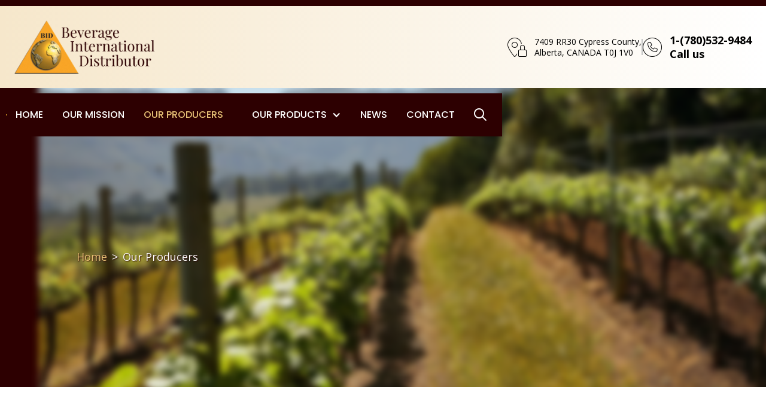

--- FILE ---
content_type: text/html; charset=utf-8
request_url: https://www.bidwine.ca/producers
body_size: 17727
content:
<!DOCTYPE html><!-- This site was created in Webflow. https://webflow.com --><!-- Last Published: Tue May 27 2025 06:11:24 GMT+0000 (Coordinated Universal Time) --><html data-wf-domain="www.bidwine.ca" data-wf-page="626c00c9d9a6776581744802" data-wf-site="62669a331927642d3fa84d2b"><head><meta charset="utf-8"/><title>Our Producers | Beverage International Distributor</title><meta content="Our products are sourced from some of the globe&#x27;s leading distilleries and wineries. Taste the difference!" name="description"/><meta content="Our Producers | Beverage International Distributor" property="og:title"/><meta content="Our products are sourced from some of the globe&#x27;s leading distilleries and wineries. Taste the difference!" property="og:description"/><meta content="https://cdn.prod.website-files.com/62669a331927642d3fa84d2b/62826fd01734608bc1f433a7_ourproducers_og.jpg" property="og:image"/><meta content="Our Producers | Beverage International Distributor" property="twitter:title"/><meta content="Our products are sourced from some of the globe&#x27;s leading distilleries and wineries. Taste the difference!" property="twitter:description"/><meta content="https://cdn.prod.website-files.com/62669a331927642d3fa84d2b/62826fd01734608bc1f433a7_ourproducers_og.jpg" property="twitter:image"/><meta property="og:type" content="website"/><meta content="summary_large_image" name="twitter:card"/><meta content="width=device-width, initial-scale=1" name="viewport"/><meta content="Webflow" name="generator"/><link href="https://cdn.prod.website-files.com/62669a331927642d3fa84d2b/css/bidwine.webflow.shared.9bc905fbb.min.css" rel="stylesheet" type="text/css"/><link href="https://fonts.googleapis.com" rel="preconnect"/><link href="https://fonts.gstatic.com" rel="preconnect" crossorigin="anonymous"/><script src="https://ajax.googleapis.com/ajax/libs/webfont/1.6.26/webfont.js" type="text/javascript"></script><script type="text/javascript">WebFont.load({  google: {    families: ["Open Sans:300,300italic,400,400italic,600,600italic,700,700italic,800,800italic","Oswald:200,300,400,500,600,700","Playfair Display:regular,700,900,italic","Poppins:100,300,300italic,regular,500,500italic,900,900italic"]  }});</script><script type="text/javascript">!function(o,c){var n=c.documentElement,t=" w-mod-";n.className+=t+"js",("ontouchstart"in o||o.DocumentTouch&&c instanceof DocumentTouch)&&(n.className+=t+"touch")}(window,document);</script><link href="https://cdn.prod.website-files.com/62669a331927642d3fa84d2b/62669bf8e4f868bfac484baf_favicon-32.png" rel="shortcut icon" type="image/x-icon"/><link href="https://cdn.prod.website-files.com/62669a331927642d3fa84d2b/62669c30760bb81dd24777b1_favicon-256.png" rel="apple-touch-icon"/><script async="" src="https://www.googletagmanager.com/gtag/js?id=G-HE35D98Z6S"></script><script type="text/javascript">window.dataLayer = window.dataLayer || [];function gtag(){dataLayer.push(arguments);}gtag('set', 'developer_id.dZGVlNj', true);gtag('js', new Date());gtag('config', 'G-HE35D98Z6S');</script><script src="https://www.google.com/recaptcha/api.js" type="text/javascript"></script><script async src="https://cdn.jsdelivr.net/npm/@finsweet/attributes-cmsslider@1/cmsslider.js"></script>
<script type='text/javascript' src='https://platform-api.sharethis.com/js/sharethis.js#property=62744bcbef12eb0012bae685&product=sop' async='async'></script>

<style>
  * {
  -webkit-font-smoothing: antialiased;
  -moz-osx-font-smoothing: grayscale;
  }    

/* Snippet gets rid of top margin on first element in any rich text*/
.w-richtext>:first-child {
	margin-top: 0;
}

/* Snippet gets rid of bottom margin on last element in any rich text*/
.w-richtext>:last-child, .w-richtext ol li:last-child, .w-richtext ul li:last-child {
    margin-bottom: 0;
}

/* Snippet makes all link elements listed below to inherit color from their parent */
a, 
.w-tab-link,
.w-nav-link,
.w-dropdown-btn,
.w-dropdown-toggle,
.w-dropdown-link
{
color: inherit;
}

/* Snippet prevents all click and hover interaction with an element */
.clickable-off {
  pointer-events: none;
}

/* Snippet enables all click and hover interaction with an element */
.clickable-on{
  pointer-events: auto;
}

/* Snippet enables you to add class of div-square which creates and maintains a 1:1 dimension of a div.*/
.div-square::after {
  content: "";
  display: block;
  padding-bottom: 100%;
}

/*Hide focus outline for main content element*/
    main:focus-visible {
    outline: -webkit-focus-ring-color auto 0px;
}

/* Make sure containers never lose their center alignment*/
.container-medium, .container-small, .container-large {
  margin-right: auto !important;
  margin-left: auto !important;
}

/*Reset selects, buttons, and links styles*/
.w-input, .w-select, a {
color: inherit;
text-decoration: inherit;
font-size: inherit;
}

/*Apply "..." after 3 lines of text */
.text-style-3lines {
    display: -webkit-box;
    overflow: hidden;
    -webkit-line-clamp: 3;
    -webkit-box-orient: vertical;
}

/* Apply "..." after 2 lines of text */
.text-style-2lines {
    display: -webkit-box;
    overflow: hidden;
    -webkit-line-clamp: 2;
    -webkit-box-orient: vertical;
}
/* Apply "..." at 100% width */
.truncate-width { 
		width: 100%; 
    white-space: nowrap; 
    overflow: hidden; 
    text-overflow: ellipsis; 
}
/* Removes native scrollbar */
.no-scrollbar {
    -ms-overflow-style: none;  // IE 10+
    overflow: -moz-scrollbars-none;  // Firefox
}

.no-scrollbar::-webkit-scrollbar {
    display: none; // Safari and Chrome
}

  .image-wrapper-4-3,.image-4-3 {
  aspect-ratio: 4/3;
  }
  .image-wrapper-1-1,.image-1-1 {
   aspect-ratio: 1/1;
  }
  .image-wrapper-16-9,.image-16-9 {
    aspect-ratio: 16/9;
  }
  
    
</style><style>
.non-featured-logo-wrapper {
	aspect-ratio: 1/1;
}
</style></head><body><div class="page-wrapper"><div class="above-fold-container"><main class="topbar-wrapper"><div class="page-padding padding-small"><div class="container-large"><div class="topbar-contents"><div id="w-node-_510e5f0e-1b05-06c1-ea6d-9f3554e7ee4f-54e7ee4b" class="topbar-logo"><a href="/" class="link-block w-inline-block"><img src="https://cdn.prod.website-files.com/62669a331927642d3fa84d2b/6266ad8b1a0abaa63f2b3308_BID_logo_cropped_wText.webp" loading="lazy" sizes="(max-width: 2216px) 100vw, 2216px" srcset="https://cdn.prod.website-files.com/62669a331927642d3fa84d2b/6266ad8b1a0abaa63f2b3308_BID_logo_cropped_wText-p-500.webp 500w, https://cdn.prod.website-files.com/62669a331927642d3fa84d2b/6266ad8b1a0abaa63f2b3308_BID_logo_cropped_wText-p-800.webp 800w, https://cdn.prod.website-files.com/62669a331927642d3fa84d2b/6266ad8b1a0abaa63f2b3308_BID_logo_cropped_wText-p-1080.webp 1080w, https://cdn.prod.website-files.com/62669a331927642d3fa84d2b/6266ad8b1a0abaa63f2b3308_BID_logo_cropped_wText.webp 2216w" alt="Beverage International Distributor Logo" class="topbar-logo-image"/></a></div><div id="w-node-_510e5f0e-1b05-06c1-ea6d-9f3554e7ee52-54e7ee4b" class="topbar-content"><div class="topbar-content-left"><div class="fa-100 _2x"></div><p class="text-size-small">7409 RR30 Cypress County,<br/>Alberta, CANADA T0J 1V0</p></div><div id="w-node-_510e5f0e-1b05-06c1-ea6d-9f3554e7ee5a-54e7ee4b" class="topbar-content-div"></div><div class="topbar-content-right"><div class="fa-100 _2x"></div><p class="text-size-medium"><a href="tel:+17805329484"><strong>1-(780)532-9484</strong></a>‍<br/><a href="tel:1-(780)532-9484"><strong>Call us</strong></a></p></div></div></div></div></div></main><main id="w-node-f3798a3f-25ea-4e77-2196-8add6f9dd2f9-81744802" class="inner-page-wrapper"><div data-collapse="medium" data-animation="default" data-duration="400" data-w-id="becd9a54-afd8-94f1-175a-2ebba30736a6" data-easing="ease" data-easing2="ease" role="banner" class="main_navigation w-nav"><div class="navigation-inner-border"></div><div class="navbar1_container"><nav role="navigation" class="navbar1_menu w-nav-menu"><a href="/" class="navbar1_link w-nav-link">HOME</a><a href="/our-mission" class="navbar1_link w-nav-link">OUR MISSION</a><a href="/producers" aria-current="page" class="navbar1_link w-nav-link w--current">OUR PRODUCERS</a><div data-hover="false" data-delay="200" data-w-id="1d4b7fa2-d043-c533-0c0f-4efb2d7a79fb" class="navbar1_menu-dropdown w-dropdown"><div class="navbar1_dropdwn-toggle w-dropdown-toggle"><div class="dropdown-icon-2 w-icon-dropdown-toggle"></div><div class="navbar1_link">OUR PRODUCTS</div></div><nav class="navbar1_dropdown-list w-dropdown-list"><a href="/products" class="navbar1_dropdown-link w-dropdown-link">SEARCH ALL Products</a><a href="/products?type=Non-Alcoholic" class="navbar1_dropdown-link w-dropdown-link">non-alcoholic</a></nav></div><a href="/news" class="navbar1_link w-nav-link">NEWS</a><a href="/contact" class="navbar1_link w-nav-link">CONTACT</a><a data-w-id="0b56ab23-a575-d60b-0b46-e72bc6482e5b" href="#" class="navbar1_link search_link"> <span class="mobile_search_text">SEARCH</span></a></nav><div class="navbar1_menu-button w-nav-button"><div class="menu-icon1"><div class="menu-icon1_line-top"></div><div class="menu-icon1_line-middle"><div class="menu-icon_line-middle-inner"></div></div><div class="menu-icon1_line-bottom"></div></div></div><div class="menu-label"><div class="menu-label-text text-color-white">MENU</div></div></div></div><div data-collapse="medium" data-animation="default" data-duration="400" data-w-id="ee0d32b7-a9a8-880f-177a-a00e14d15b3b" data-easing="ease" data-easing2="ease" role="banner" class="sticky-navigation w-nav"><div class="div-block"></div><div class="navbar1_container"><nav role="navigation" class="navbar1_menu w-nav-menu"><a href="/" class="navbar1_link w-nav-link">HOME</a><a href="/our-mission" class="navbar1_link w-nav-link">OUR MISSION</a><a href="/producers" aria-current="page" class="navbar1_link w-nav-link w--current">OUR PRODUCERS</a><div data-hover="false" data-delay="200" data-w-id="1d4b7fa2-d043-c533-0c0f-4efb2d7a79fb" class="navbar1_menu-dropdown w-dropdown"><div class="navbar1_dropdwn-toggle w-dropdown-toggle"><div class="dropdown-icon-2 w-icon-dropdown-toggle"></div><div class="navbar1_link">OUR PRODUCTS</div></div><nav class="navbar1_dropdown-list w-dropdown-list"><a href="/products" class="navbar1_dropdown-link w-dropdown-link">SEARCH ALL Products</a><a href="/products?type=Non-Alcoholic" class="navbar1_dropdown-link w-dropdown-link">non-alcoholic</a></nav></div><a href="/news" class="navbar1_link w-nav-link">NEWS</a><a href="/contact" class="navbar1_link w-nav-link">CONTACT</a><a data-w-id="0b56ab23-a575-d60b-0b46-e72bc6482e5b" href="#" class="navbar1_link search_link"> <span class="mobile_search_text">SEARCH</span></a></nav><div class="navbar1_menu-button w-nav-button"><div class="menu-icon1"><div class="menu-icon1_line-top"></div><div class="menu-icon1_line-middle"><div class="menu-icon_line-middle-inner"></div></div><div class="menu-icon1_line-bottom"></div></div></div><div class="menu-label"><div class="menu-label-text text-color-white">MENU</div></div></div></div><div class="inner-page-header-image"><div class="container-medium inner-header"><div data-w-id="22c14d4a-d5c5-4c0e-c69b-78748e0b9c80" style="opacity:0" class="padding-bottom"><h1 class="text-shadow">Our Producers</h1></div><div class="inner-content-breadcrumb"><a href="/" class="text-color-link w-inline-block"><p class="breadcrumb text-size-medium inline">Home</p></a><p class="breadcrumb text-size-medium inline">&gt;</p><p class="breadcrumb text-size-medium inline">Our Producers</p></div></div><img src="https://cdn.prod.website-files.com/62669a331927642d3fa84d2b/62826b28c32f2e91f34c6074_vinyardbg.webp" loading="lazy" sizes="100vw" srcset="https://cdn.prod.website-files.com/62669a331927642d3fa84d2b/62826b28c32f2e91f34c6074_vinyardbg-p-500.webp 500w, https://cdn.prod.website-files.com/62669a331927642d3fa84d2b/62826b28c32f2e91f34c6074_vinyardbg-p-800.webp 800w, https://cdn.prod.website-files.com/62669a331927642d3fa84d2b/62826b28c32f2e91f34c6074_vinyardbg-p-1080.webp 1080w, https://cdn.prod.website-files.com/62669a331927642d3fa84d2b/62826b28c32f2e91f34c6074_vinyardbg-p-1600.webp 1600w, https://cdn.prod.website-files.com/62669a331927642d3fa84d2b/62826b28c32f2e91f34c6074_vinyardbg.webp 1920w" alt="Vineyard - Beverage International Distributor" class="inner-header-image producers"/></div></main></div><main class="main-wrapper"><div class="content-section"><div class="page-wrapper"><div class="container-medium"><div class="page-padding padding-huge"><div class="padding-bottom padding-small"><h2 class="text-align-center">Our Producers</h2></div><div>Our products are sourced from some of the globe&#x27;s leading distilleries and wineries. Taste the difference!</div></div></div><div class="container-medium"><div class="featured-producers w-dyn-list"><div role="list" class="featured-producers_collection-list w-dyn-items"><div role="listitem" class="w-dyn-item"><a href="/producer/einig-zenzen-dr-zenzen-wines" class="producer-logo-block w-inline-block"><div class="producer-logo-image-wrapper"><img src="https://cdn.prod.website-files.com/62672909ce2494261320b814/62672f77df725d557c767604_dr-zhenzhen.png" loading="lazy" alt="" class="producer-logo-image image-1-1"/></div><h3 class="producer-logo-title align-center">Einig Zenzen &quot;Dr. Zenzen&quot; Wines</h3><h4 class="producer-tagline align-center">Your Partner in Wine</h4></a></div><div role="listitem" class="w-dyn-item"><a href="/producer/luckett-vineyards" class="producer-logo-block w-inline-block"><div class="producer-logo-image-wrapper"><img src="https://cdn.prod.website-files.com/62672909ce2494261320b814/62aa0c6582457e651eb25d03_luckett.png" loading="lazy" alt="" sizes="(max-width: 479px) 80vw, (max-width: 767px) 81vw, (max-width: 991px) 38vw, 41vw" srcset="https://cdn.prod.website-files.com/62672909ce2494261320b814/62aa0c6582457e651eb25d03_luckett-p-500.png 500w, https://cdn.prod.website-files.com/62672909ce2494261320b814/62aa0c6582457e651eb25d03_luckett.png 768w" class="producer-logo-image image-1-1"/></div><h3 class="producer-logo-title align-center">Luckett Vineyards</h3><h4 class="producer-tagline align-center">Wines Worth Writing Home About</h4></a></div></div></div></div><div class="container-medium"><div class="padding-vertical padding-huge"><div class="non-featured-producers w-dyn-list"><div role="list" class="non-featured-producer_collection-list w-dyn-items"><div role="listitem" class="non-featured-producer-item w-dyn-item"><a href="/producer/alde-gott" class="producer-logo-block non-featured w-inline-block"><div class="non-featured-logo-wrapper"><img src="https://cdn.prod.website-files.com/62672909ce2494261320b814/62687a5e2352ac0806dde682_gott-logo-1.png" loading="lazy" alt="" sizes="(max-width: 479px) 73vw, (max-width: 767px) 40vw, (max-width: 991px) 27vw, 23vw" srcset="https://cdn.prod.website-files.com/62672909ce2494261320b814/62687a5e2352ac0806dde682_gott-logo-1-p-500.png 500w, https://cdn.prod.website-files.com/62672909ce2494261320b814/62687a5e2352ac0806dde682_gott-logo-1-p-800.png 800w, https://cdn.prod.website-files.com/62672909ce2494261320b814/62687a5e2352ac0806dde682_gott-logo-1.png 1024w" class="producer-logo-image non-featured"/></div><h3 class="producer-logo-title align-center">Alde Gott</h3><h4 class="producer-tagline align-center w-dyn-bind-empty"></h4></a></div><div role="listitem" class="non-featured-producer-item w-dyn-item"><a href="/producer/crocodile-creek" class="producer-logo-block non-featured w-inline-block"><div class="non-featured-logo-wrapper"><img src="https://cdn.prod.website-files.com/62672909ce2494261320b814/62687aafc209d204edbb1dcc_crock-web.png" loading="lazy" alt="" sizes="(max-width: 479px) 73vw, (max-width: 767px) 40vw, (max-width: 991px) 27vw, 23vw" srcset="https://cdn.prod.website-files.com/62672909ce2494261320b814/62687aafc209d204edbb1dcc_crock-web-p-500.png 500w, https://cdn.prod.website-files.com/62672909ce2494261320b814/62687aafc209d204edbb1dcc_crock-web-p-800.png 800w, https://cdn.prod.website-files.com/62672909ce2494261320b814/62687aafc209d204edbb1dcc_crock-web.png 1024w" class="producer-logo-image non-featured"/></div><h3 class="producer-logo-title align-center">Crocodile Creek</h3><h4 class="producer-tagline align-center">A True Australian Original!</h4></a></div><div role="listitem" class="non-featured-producer-item w-dyn-item"><a href="/producer/distributed-by-zenzen" class="producer-logo-block non-featured w-inline-block"><div class="non-featured-logo-wrapper"><img src="https://cdn.prod.website-files.com/62672909ce2494261320b814/62696e90d04a034a92acb059_bott-by-zen-web.png" loading="lazy" alt="" sizes="(max-width: 479px) 73vw, (max-width: 767px) 40vw, (max-width: 991px) 27vw, 23vw" srcset="https://cdn.prod.website-files.com/62672909ce2494261320b814/62696e90d04a034a92acb059_bott-by-zen-web-p-500.png 500w, https://cdn.prod.website-files.com/62672909ce2494261320b814/62696e90d04a034a92acb059_bott-by-zen-web-p-800.png 800w, https://cdn.prod.website-files.com/62672909ce2494261320b814/62696e90d04a034a92acb059_bott-by-zen-web.png 1024w" class="producer-logo-image non-featured"/></div><h3 class="producer-logo-title align-center">Distributed by Zenzen</h3><h4 class="producer-tagline align-center w-dyn-bind-empty"></h4></a></div><div role="listitem" class="non-featured-producer-item w-dyn-item"><a href="/producer/domaine-lucien-arkas" class="producer-logo-block non-featured w-inline-block"><div class="non-featured-logo-wrapper"><img src="https://cdn.prod.website-files.com/62672909ce2494261320b814/62696e8c87ae70d11e129943_Lukas-web.png" loading="lazy" alt="" sizes="(max-width: 479px) 73vw, (max-width: 767px) 40vw, (max-width: 991px) 27vw, 23vw" srcset="https://cdn.prod.website-files.com/62672909ce2494261320b814/62696e8c87ae70d11e129943_Lukas-web-p-500.png 500w, https://cdn.prod.website-files.com/62672909ce2494261320b814/62696e8c87ae70d11e129943_Lukas-web-p-800.png 800w, https://cdn.prod.website-files.com/62672909ce2494261320b814/62696e8c87ae70d11e129943_Lukas-web.png 1024w" class="producer-logo-image non-featured"/></div><h3 class="producer-logo-title align-center">Domaine Lucien Arkas</h3><h4 class="producer-tagline align-center w-dyn-bind-empty"></h4></a></div><div role="listitem" class="non-featured-producer-item w-dyn-item"><a href="/producer/glenora-distillery" class="producer-logo-block non-featured w-inline-block"><div class="non-featured-logo-wrapper"><img src="https://cdn.prod.website-files.com/62672909ce2494261320b814/62696e8af0fc11bb1c5a677a_Glen-web.png" loading="lazy" alt="" sizes="(max-width: 479px) 73vw, (max-width: 767px) 40vw, (max-width: 991px) 27vw, 23vw" srcset="https://cdn.prod.website-files.com/62672909ce2494261320b814/62696e8af0fc11bb1c5a677a_Glen-web-p-500.png 500w, https://cdn.prod.website-files.com/62672909ce2494261320b814/62696e8af0fc11bb1c5a677a_Glen-web-p-800.png 800w, https://cdn.prod.website-files.com/62672909ce2494261320b814/62696e8af0fc11bb1c5a677a_Glen-web.png 1024w" class="producer-logo-image non-featured"/></div><h3 class="producer-logo-title align-center">Glenora Distillery</h3><h4 class="producer-tagline align-center w-dyn-bind-empty"></h4></a></div><div role="listitem" class="non-featured-producer-item w-dyn-item"><a href="/producer/h-h-madeira" class="producer-logo-block non-featured w-inline-block"><div class="non-featured-logo-wrapper"><img src="https://cdn.prod.website-files.com/62672909ce2494261320b814/62696e8410c05d201e9e0373_HH-web.png" loading="lazy" alt="" sizes="(max-width: 479px) 73vw, (max-width: 767px) 40vw, (max-width: 991px) 27vw, 23vw" srcset="https://cdn.prod.website-files.com/62672909ce2494261320b814/62696e8410c05d201e9e0373_HH-web-p-500.png 500w, https://cdn.prod.website-files.com/62672909ce2494261320b814/62696e8410c05d201e9e0373_HH-web-p-800.png 800w, https://cdn.prod.website-files.com/62672909ce2494261320b814/62696e8410c05d201e9e0373_HH-web.png 1024w" class="producer-logo-image non-featured"/></div><h3 class="producer-logo-title align-center">H &amp; H Madeira</h3><h4 class="producer-tagline align-center w-dyn-bind-empty"></h4></a></div><div role="listitem" class="non-featured-producer-item w-dyn-item"><a href="/producer/imbuko-trading-ltd" class="producer-logo-block non-featured w-inline-block"><div class="non-featured-logo-wrapper"><img src="https://cdn.prod.website-files.com/62672909ce2494261320b814/62696e882b62e75457a8f605_imbuku-web.png" loading="lazy" alt="" sizes="(max-width: 479px) 73vw, (max-width: 767px) 40vw, (max-width: 991px) 27vw, 23vw" srcset="https://cdn.prod.website-files.com/62672909ce2494261320b814/62696e882b62e75457a8f605_imbuku-web-p-500.png 500w, https://cdn.prod.website-files.com/62672909ce2494261320b814/62696e882b62e75457a8f605_imbuku-web-p-800.png 800w, https://cdn.prod.website-files.com/62672909ce2494261320b814/62696e882b62e75457a8f605_imbuku-web.png 1024w" class="producer-logo-image non-featured"/></div><h3 class="producer-logo-title align-center">Imbuko Trading Ltd.</h3><h4 class="producer-tagline align-center">Where Quality Meets Value</h4></a></div><div role="listitem" class="non-featured-producer-item w-dyn-item"><a href="/producer/kadala" class="producer-logo-block non-featured w-inline-block"><div class="non-featured-logo-wrapper"><img src="https://cdn.prod.website-files.com/62672909ce2494261320b814/62696e891a10a71c867548a3_kadala-web.png" loading="lazy" alt="" sizes="(max-width: 479px) 73vw, (max-width: 767px) 40vw, (max-width: 991px) 27vw, 23vw" srcset="https://cdn.prod.website-files.com/62672909ce2494261320b814/62696e891a10a71c867548a3_kadala-web-p-500.png 500w, https://cdn.prod.website-files.com/62672909ce2494261320b814/62696e891a10a71c867548a3_kadala-web-p-800.png 800w, https://cdn.prod.website-files.com/62672909ce2494261320b814/62696e891a10a71c867548a3_kadala-web.png 1024w" class="producer-logo-image non-featured"/></div><h3 class="producer-logo-title align-center">Kadala</h3><h4 class="producer-tagline align-center w-dyn-bind-empty"></h4></a></div><div role="listitem" class="non-featured-producer-item w-dyn-item"><a href="/producer/kloster-ebernach" class="producer-logo-block non-featured w-inline-block"><div class="non-featured-logo-wrapper"><img src="https://cdn.prod.website-files.com/62672909ce2494261320b814/62696e93d7d2b3a56d040b63_logo.jpeg" loading="lazy" alt="" sizes="(max-width: 479px) 73vw, (max-width: 767px) 40vw, (max-width: 991px) 27vw, 23vw" srcset="https://cdn.prod.website-files.com/62672909ce2494261320b814/62696e93d7d2b3a56d040b63_logo-p-500.jpeg 500w, https://cdn.prod.website-files.com/62672909ce2494261320b814/62696e93d7d2b3a56d040b63_logo-p-800.jpeg 800w, https://cdn.prod.website-files.com/62672909ce2494261320b814/62696e93d7d2b3a56d040b63_logo.jpeg 1050w" class="producer-logo-image non-featured"/></div><h3 class="producer-logo-title align-center">Kloster Ebernach</h3><h4 class="producer-tagline align-center">“It is our goal to preserve the Mosel-valley in all its beauty and uniqueness for current and future generations.“</h4></a></div><div role="listitem" class="non-featured-producer-item w-dyn-item"><a href="/producer/maui-wine" class="producer-logo-block non-featured w-inline-block"><div class="non-featured-logo-wrapper"><img src="https://cdn.prod.website-files.com/62672909ce2494261320b814/62696e88661143d255647376_maui-web.png" loading="lazy" alt="" sizes="(max-width: 479px) 73vw, (max-width: 767px) 40vw, (max-width: 991px) 27vw, 23vw" srcset="https://cdn.prod.website-files.com/62672909ce2494261320b814/62696e88661143d255647376_maui-web-p-500.png 500w, https://cdn.prod.website-files.com/62672909ce2494261320b814/62696e88661143d255647376_maui-web-p-800.png 800w, https://cdn.prod.website-files.com/62672909ce2494261320b814/62696e88661143d255647376_maui-web.png 1024w" class="producer-logo-image non-featured"/></div><h3 class="producer-logo-title align-center">MAUI Wine</h3><h4 class="producer-tagline align-center w-dyn-bind-empty"></h4></a></div><div role="listitem" class="non-featured-producer-item w-dyn-item"><a href="/producer/non-alcoholic" class="producer-logo-block non-featured w-inline-block"><div class="non-featured-logo-wrapper"><img src="https://cdn.prod.website-files.com/62672909ce2494261320b814/67eb17943d8faad6e52d4799_non-alcohol.jpg" loading="lazy" alt="" sizes="(max-width: 479px) 73vw, (max-width: 767px) 40vw, (max-width: 991px) 27vw, 23vw" srcset="https://cdn.prod.website-files.com/62672909ce2494261320b814/67eb17943d8faad6e52d4799_non-alcohol-p-500.jpg 500w, https://cdn.prod.website-files.com/62672909ce2494261320b814/67eb17943d8faad6e52d4799_non-alcohol-p-800.jpg 800w, https://cdn.prod.website-files.com/62672909ce2494261320b814/67eb17943d8faad6e52d4799_non-alcohol.jpg 1024w" class="producer-logo-image non-featured"/></div><h3 class="producer-logo-title align-center">Non Alcoholic</h3><h4 class="producer-tagline align-center">Explore our offerings and discover how non-alcoholic wine is redefining the way people celebrate, socialize, and enjoy life—one glass at a time.</h4></a></div><div role="listitem" class="non-featured-producer-item w-dyn-item"><a href="/producer/waipara-west" class="producer-logo-block non-featured w-inline-block"><div class="non-featured-logo-wrapper"><img src="https://cdn.prod.website-files.com/62672909ce2494261320b814/62696e8570dc9df6972d618f_wap-webbfff.png" loading="lazy" alt="" sizes="(max-width: 479px) 73vw, (max-width: 767px) 40vw, (max-width: 991px) 27vw, 23vw" srcset="https://cdn.prod.website-files.com/62672909ce2494261320b814/62696e8570dc9df6972d618f_wap-webbfff-p-500.png 500w, https://cdn.prod.website-files.com/62672909ce2494261320b814/62696e8570dc9df6972d618f_wap-webbfff-p-800.png 800w, https://cdn.prod.website-files.com/62672909ce2494261320b814/62696e8570dc9df6972d618f_wap-webbfff.png 1024w" class="producer-logo-image non-featured"/></div><h3 class="producer-logo-title align-center">Waipara West</h3><h4 class="producer-tagline align-center w-dyn-bind-empty"></h4></a></div><div role="listitem" class="non-featured-producer-item w-dyn-item"><a href="/producer/zd-wines" class="producer-logo-block non-featured w-inline-block"><div class="non-featured-logo-wrapper"><img src="https://cdn.prod.website-files.com/62672909ce2494261320b814/62696e8e10c05da4ee9e03a7_ZD-weeb.png" loading="lazy" alt="" sizes="(max-width: 479px) 73vw, (max-width: 767px) 40vw, (max-width: 991px) 27vw, 23vw" srcset="https://cdn.prod.website-files.com/62672909ce2494261320b814/62696e8e10c05da4ee9e03a7_ZD-weeb-p-500.png 500w, https://cdn.prod.website-files.com/62672909ce2494261320b814/62696e8e10c05da4ee9e03a7_ZD-weeb-p-800.png 800w, https://cdn.prod.website-files.com/62672909ce2494261320b814/62696e8e10c05da4ee9e03a7_ZD-weeb.png 1024w" class="producer-logo-image non-featured"/></div><h3 class="producer-logo-title align-center">ZD Wines</h3><h4 class="producer-tagline align-center">Committed to consistency, quality and style.</h4></a></div></div></div></div></div></div></div><section class="product-section-inner"><div class="page-padding"><div class="container-large"><div class="padding-vertical padding-xhuge"><div class="margin-bottom margin-xxlarge"><div class="product5_heading-wrapper"><div class="product5_heading"><div class="margin-bottom margin-xsmall"><h2 class="heading-medium">The Finest Wines and Spirits from around the World</h2></div><p class="text-size-medium">Yours to discover at a retailer near you.</p></div><div class="product5_button-row hide-mobile-landscape"><a data-w-id="26171127-6a6e-d493-2fc0-519d10509f0f" href="/products" class="button-block-animated w-inline-block"><div class="button invert-colors zindex">view all</div><div class="button-overlay-animated"></div></a></div></div></div><div data-delay="4000" data-animation="slide" class="product5_component w-slider" data-autoplay="false" data-easing="ease" data-hide-arrows="false" data-disable-swipe="false" data-autoplay-limit="0" data-nav-spacing="3" data-duration="500" data-infinite="false" fs-cmsslider-element="slider"><div class="product5_mask w-slider-mask"><div class="product5_slide w-slide"><p>content in slider is dynamically generated in the HIDDEN list below.</p></div></div><div class="product5_arrow left w-slider-arrow-left"><img src="https://cdn.prod.website-files.com/62669a331927642d3fa84d2b/62669a331927646075a84d51_icon_slider-arrow-left.svg" loading="lazy" alt="NavLeft"/></div><div class="product5_arrow w-slider-arrow-right"><img src="https://cdn.prod.website-files.com/62669a331927642d3fa84d2b/62669a33192764748ca84d60_icon_slider-arrow-right.svg" loading="lazy" alt="NavRight"/></div><div class="product5_slide-nav w-slider-nav w-slider-nav-invert w-round"></div></div><div fs-cmsslider-element="list" class="hidden w-dyn-list"><div role="list" class="w-dyn-items"><div role="listitem" class="product5_item w-dyn-item"><a href="/products/glen-breton-10-year-old-rare-ice" class="product5_item-link w-inline-block"><div class="margin-bottom margin-xsmall"><div class="image-wrapper-4-3 background-color-white"><img src="https://cdn.prod.website-files.com/62672909ce2494261320b814/62696cd1023fda9435fa35bd_Binder1_Page_40_Image_0002.jpeg" loading="lazy" alt="" sizes="100vw" srcset="https://cdn.prod.website-files.com/62672909ce2494261320b814/62696cd1023fda9435fa35bd_Binder1_Page_40_Image_0002-p-500.jpeg 500w, https://cdn.prod.website-files.com/62672909ce2494261320b814/62696cd1023fda9435fa35bd_Binder1_Page_40_Image_0002.jpeg 724w" class="image-4-3 image-padding"/><div class="frontpage_product-banner w-dyn-bind-empty"></div></div></div><div class="margin-bottom margin-xxsmall"><div class="text-size-medium text-weight-semibold">Glen Breton 10 Year Old Rare Ice</div><div class="text-size-medium text-weight-semibold">Glenora Distillery</div></div><div class="products-buy-links"><div class="product-listing_buy-button w-embed"><a target="_blank" href="https://www.liquorconnect.com/Products/Item/809604" class="button button-small w-button">750ml</a></div><div class="product-listing_buy-button w-condition-invisible w-embed"><a target="_blank" href="https://www.liquorconnect.com/Products/Item/" class="button button-small w-button"></a></div><div class="product-listing_buy-button w-condition-invisible w-embed"><a target="_blank" href="https://www.liquorconnect.com/Products/Item/" class="button button-small w-button"></a></div></div></a></div><div role="listitem" class="product5_item w-dyn-item"><a href="/products/socialite-pinot-grigio" class="product5_item-link w-inline-block"><div class="margin-bottom margin-xsmall"><div class="image-wrapper-4-3 background-color-white"><img src="https://cdn.prod.website-files.com/62672909ce2494261320b814/67eb1d9efd18a5d16552643e_Socialite%20Pinot%20Grigio.jpg" loading="lazy" alt="" sizes="100vw" srcset="https://cdn.prod.website-files.com/62672909ce2494261320b814/67eb1d9efd18a5d16552643e_Socialite%20Pinot%20Grigio-p-500.jpg 500w, https://cdn.prod.website-files.com/62672909ce2494261320b814/67eb1d9efd18a5d16552643e_Socialite%20Pinot%20Grigio-p-800.jpg 800w, https://cdn.prod.website-files.com/62672909ce2494261320b814/67eb1d9efd18a5d16552643e_Socialite%20Pinot%20Grigio-p-1080.jpg 1080w, https://cdn.prod.website-files.com/62672909ce2494261320b814/67eb1d9efd18a5d16552643e_Socialite%20Pinot%20Grigio-p-1600.jpg 1600w, https://cdn.prod.website-files.com/62672909ce2494261320b814/67eb1d9efd18a5d16552643e_Socialite%20Pinot%20Grigio-p-2000.jpg 2000w, https://cdn.prod.website-files.com/62672909ce2494261320b814/67eb1d9efd18a5d16552643e_Socialite%20Pinot%20Grigio.jpg 2078w" class="image-4-3 image-padding"/><div style="background-color:#2d0001;color:hsla(0, 0.00%, 100.00%, 1.00)" class="frontpage_product-banner">Non-Alcoholic</div></div></div><div class="margin-bottom margin-xxsmall"><div class="text-size-medium text-weight-semibold">SociaLITE Pinot Grigio</div><div class="text-size-medium text-weight-semibold">Non Alcoholic</div></div><div class="products-buy-links"><div class="product-listing_buy-button w-embed"><a target="_blank" href="https://www.liquorconnect.com/Products/Item/126158" class="button button-small w-button">750ml</a></div><div class="product-listing_buy-button w-condition-invisible w-embed"><a target="_blank" href="https://www.liquorconnect.com/Products/Item/" class="button button-small w-button"></a></div><div class="product-listing_buy-button w-condition-invisible w-embed"><a target="_blank" href="https://www.liquorconnect.com/Products/Item/" class="button button-small w-button"></a></div></div></a></div><div role="listitem" class="product5_item w-dyn-item"><a href="/products/queen-of-grapes-pink-riesling" class="product5_item-link w-inline-block"><div class="margin-bottom margin-xsmall"><div class="image-wrapper-4-3 background-color-white"><img src="https://cdn.prod.website-files.com/62672909ce2494261320b814/67b62997f1153f185af73b3f_Queen%20of%20Grape%20Pink%20600x800.jpg" loading="lazy" alt="" sizes="100vw" srcset="https://cdn.prod.website-files.com/62672909ce2494261320b814/67b62997f1153f185af73b3f_Queen%20of%20Grape%20Pink%20600x800-p-500.jpg 500w, https://cdn.prod.website-files.com/62672909ce2494261320b814/67b62997f1153f185af73b3f_Queen%20of%20Grape%20Pink%20600x800.jpg 600w" class="image-4-3 image-padding"/><div class="frontpage_product-banner w-dyn-bind-empty"></div></div></div><div class="margin-bottom margin-xxsmall"><div class="text-size-medium text-weight-semibold">Queen of Grapes Pink Riesling</div><div class="text-size-medium text-weight-semibold">Einig Zenzen &quot;Dr. Zenzen&quot; Wines</div></div><div class="products-buy-links"><div class="product-listing_buy-button w-embed"><a target="_blank" href="https://www.liquorconnect.com/Products/Item/100996" class="button button-small w-button">750ml</a></div><div class="product-listing_buy-button w-condition-invisible w-embed"><a target="_blank" href="https://www.liquorconnect.com/Products/Item/" class="button button-small w-button"></a></div><div class="product-listing_buy-button w-condition-invisible w-embed"><a target="_blank" href="https://www.liquorconnect.com/Products/Item/" class="button button-small w-button"></a></div></div></a></div><div role="listitem" class="product5_item w-dyn-item"><a href="/products/two-colors" class="product5_item-link w-inline-block"><div class="margin-bottom margin-xsmall"><div class="image-wrapper-4-3 background-color-white"><img src="https://cdn.prod.website-files.com/62672909ce2494261320b814/62696cb72134374b7b4e6de7_Binder1_Page_35_Image_0002.jpeg" loading="lazy" alt="" class="image-4-3 image-padding"/><div class="frontpage_product-banner w-dyn-bind-empty"></div></div></div><div class="margin-bottom margin-xxsmall"><div class="text-size-medium text-weight-semibold">Two Colors</div><div class="text-size-medium text-weight-semibold">Einig Zenzen &quot;Dr. Zenzen&quot; Wines</div></div><div class="products-buy-links"><div class="product-listing_buy-button w-embed"><a target="_blank" href="https://www.liquorconnect.com/Products/Item/711507" class="button button-small w-button">750ml</a></div><div class="product-listing_buy-button w-condition-invisible w-embed"><a target="_blank" href="https://www.liquorconnect.com/Products/Item/" class="button button-small w-button"></a></div><div class="product-listing_buy-button w-condition-invisible w-embed"><a target="_blank" href="https://www.liquorconnect.com/Products/Item/" class="button button-small w-button"></a></div></div></a></div><div role="listitem" class="product5_item w-dyn-item"><a href="/products/elite-riesling" class="product5_item-link w-inline-block"><div class="margin-bottom margin-xsmall"><div class="image-wrapper-4-3 background-color-white"><img src="https://cdn.prod.website-files.com/62672909ce2494261320b814/68124f7ca03ab7b7ae176a4a_eliteriesling.jpg" loading="lazy" alt="" sizes="100vw" srcset="https://cdn.prod.website-files.com/62672909ce2494261320b814/68124f7ca03ab7b7ae176a4a_eliteriesling-p-500.jpg 500w, https://cdn.prod.website-files.com/62672909ce2494261320b814/68124f7ca03ab7b7ae176a4a_eliteriesling.jpg 600w" class="image-4-3 image-padding"/><div class="frontpage_product-banner w-dyn-bind-empty"></div></div></div><div class="margin-bottom margin-xxsmall"><div class="text-size-medium text-weight-semibold">Elite Riesling</div><div class="text-size-medium text-weight-semibold">Einig Zenzen &quot;Dr. Zenzen&quot; Wines</div></div><div class="products-buy-links"><div class="product-listing_buy-button w-embed"><a target="_blank" href="https://www.liquorconnect.com/Products/Item/724938" class="button button-small w-button">750ml</a></div><div class="product-listing_buy-button w-condition-invisible w-embed"><a target="_blank" href="https://www.liquorconnect.com/Products/Item/" class="button button-small w-button"></a></div><div class="product-listing_buy-button w-condition-invisible w-embed"><a target="_blank" href="https://www.liquorconnect.com/Products/Item/" class="button button-small w-button"></a></div></div></a></div><div role="listitem" class="product5_item w-dyn-item"><a href="/products/late-harvest" class="product5_item-link w-inline-block"><div class="margin-bottom margin-xsmall"><div class="image-wrapper-4-3 background-color-white"><img src="https://cdn.prod.website-files.com/62672909ce2494261320b814/62696ca8e60a37edbc64fe67_Binder1_Page_19_Image_0002.jpeg" loading="lazy" alt="" class="image-4-3 image-padding"/><div class="frontpage_product-banner w-dyn-bind-empty"></div></div></div><div class="margin-bottom margin-xxsmall"><div class="text-size-medium text-weight-semibold">Late Harvest</div><div class="text-size-medium text-weight-semibold">Einig Zenzen &quot;Dr. Zenzen&quot; Wines</div></div><div class="products-buy-links"><div class="product-listing_buy-button w-embed"><a target="_blank" href="https://www.liquorconnect.com/Products/Item/714941" class="button button-small w-button">750ml</a></div><div class="product-listing_buy-button w-condition-invisible w-embed"><a target="_blank" href="https://www.liquorconnect.com/Products/Item/" class="button button-small w-button"></a></div><div class="product-listing_buy-button w-condition-invisible w-embed"><a target="_blank" href="https://www.liquorconnect.com/Products/Item/" class="button button-small w-button"></a></div></div></a></div><div role="listitem" class="product5_item w-dyn-item"><a href="/products/non-alcohol-riesling" class="product5_item-link w-inline-block"><div class="margin-bottom margin-xsmall"><div class="image-wrapper-4-3 background-color-white"><img src="https://cdn.prod.website-files.com/62672909ce2494261320b814/654a83fdb4a9de70cbaaa2a8_1450075_Dr.%20Zenzen%20entalkoholisiert_Riesling-600x2101.jpg" loading="lazy" alt="" sizes="100vw" srcset="https://cdn.prod.website-files.com/62672909ce2494261320b814/654a83fdb4a9de70cbaaa2a8_1450075_Dr.%20Zenzen%20entalkoholisiert_Riesling-600x2101-p-500.jpg 500w, https://cdn.prod.website-files.com/62672909ce2494261320b814/654a83fdb4a9de70cbaaa2a8_1450075_Dr.%20Zenzen%20entalkoholisiert_Riesling-600x2101.jpg 600w" class="image-4-3 image-padding"/><div style="background-color:#2d0001;color:hsla(0, 0.00%, 100.00%, 1.00)" class="frontpage_product-banner">Non-Alcoholic</div></div></div><div class="margin-bottom margin-xxsmall"><div class="text-size-medium text-weight-semibold">Non-Alcohol Riesling</div><div class="text-size-medium text-weight-semibold">Non Alcoholic</div></div><div class="products-buy-links"><div class="product-listing_buy-button w-embed"><a target="_blank" href="https://www.liquorconnect.com/Products/Item/806042" class="button button-small w-button">750ml</a></div><div class="product-listing_buy-button w-condition-invisible w-embed"><a target="_blank" href="https://www.liquorconnect.com/Products/Item/" class="button button-small w-button"></a></div><div class="product-listing_buy-button w-condition-invisible w-embed"><a target="_blank" href="https://www.liquorconnect.com/Products/Item/" class="button button-small w-button"></a></div></div></a></div><div role="listitem" class="product5_item w-dyn-item"><a href="/products/sonnenhofberger-riesling-auslese" class="product5_item-link w-inline-block"><div class="margin-bottom margin-xsmall"><div class="image-wrapper-4-3 background-color-white"><img src="https://cdn.prod.website-files.com/62672909ce2494261320b814/62696d03343b074188c7ee40_Sonnenhofberger-Auslese-Bottle-picture.jpeg" loading="lazy" alt="" sizes="100vw" srcset="https://cdn.prod.website-files.com/62672909ce2494261320b814/62696d03343b074188c7ee40_Sonnenhofberger-Auslese-Bottle-picture-p-500.jpeg 500w, https://cdn.prod.website-files.com/62672909ce2494261320b814/62696d03343b074188c7ee40_Sonnenhofberger-Auslese-Bottle-picture.jpeg 700w" class="image-4-3 image-padding"/><div style="background-color:hsla(358.6666666666667, 100.00%, 8.82%, 1.00);color:hsla(358.6666666666667, 78.79%, 71.77%, 1.00)" class="frontpage_product-banner">Yummy!!</div></div></div><div class="margin-bottom margin-xxsmall"><div class="text-size-medium text-weight-semibold">Sonnenhofberger Riesling Auslese</div><div class="text-size-medium text-weight-semibold">Einig Zenzen &quot;Dr. Zenzen&quot; Wines</div></div><div class="products-buy-links"><div class="product-listing_buy-button w-embed"><a target="_blank" href="https://www.liquorconnect.com/Products/Item/858237" class="button button-small w-button">750ml</a></div><div class="product-listing_buy-button w-condition-invisible w-embed"><a target="_blank" href="https://www.liquorconnect.com/Products/Item/" class="button button-small w-button"></a></div><div class="product-listing_buy-button w-condition-invisible w-embed"><a target="_blank" href="https://www.liquorconnect.com/Products/Item/" class="button button-small w-button"></a></div></div></a></div><div role="listitem" class="product5_item w-dyn-item"><a href="/products/glen-breton-rare-canadian-malt-whisky" class="product5_item-link w-inline-block"><div class="margin-bottom margin-xsmall"><div class="image-wrapper-4-3 background-color-white"><img src="https://cdn.prod.website-files.com/62672909ce2494261320b814/62696ce8e449d384b89f40e3_Glen-Breton-Rare-10.jpeg" loading="lazy" alt="" sizes="100vw" srcset="https://cdn.prod.website-files.com/62672909ce2494261320b814/62696ce8e449d384b89f40e3_Glen-Breton-Rare-10-p-500.jpeg 500w, https://cdn.prod.website-files.com/62672909ce2494261320b814/62696ce8e449d384b89f40e3_Glen-Breton-Rare-10-p-800.jpeg 800w, https://cdn.prod.website-files.com/62672909ce2494261320b814/62696ce8e449d384b89f40e3_Glen-Breton-Rare-10.jpeg 1066w" class="image-4-3 image-padding"/><div class="frontpage_product-banner w-dyn-bind-empty"></div></div></div><div class="margin-bottom margin-xxsmall"><div class="text-size-medium text-weight-semibold">Glen Breton Rare Canadian Malt Whisky</div><div class="text-size-medium text-weight-semibold">Glenora Distillery</div></div><div class="products-buy-links"><div class="product-listing_buy-button w-embed"><a target="_blank" href="https://www.liquorconnect.com/Products/Item/709757" class="button button-small w-button">750ml</a></div><div class="product-listing_buy-button w-condition-invisible w-embed"><a target="_blank" href="https://www.liquorconnect.com/Products/Item/" class="button button-small w-button"></a></div><div class="product-listing_buy-button w-condition-invisible w-embed"><a target="_blank" href="https://www.liquorconnect.com/Products/Item/" class="button button-small w-button"></a></div></div></a></div><div role="listitem" class="product5_item w-dyn-item"><a href="/products/noblesse-spatlese" class="product5_item-link w-inline-block"><div class="margin-bottom margin-xsmall"><div class="image-wrapper-4-3 background-color-white"><img src="https://cdn.prod.website-files.com/62672909ce2494261320b814/62696cb610c05d04b39dd6b7_Binder1_Page_34_Image_0002.jpeg" loading="lazy" alt="" class="image-4-3 image-padding"/><div class="frontpage_product-banner w-dyn-bind-empty"></div></div></div><div class="margin-bottom margin-xxsmall"><div class="text-size-medium text-weight-semibold">Noblesse Spatlese</div><div class="text-size-medium text-weight-semibold">Einig Zenzen &quot;Dr. Zenzen&quot; Wines</div></div><div class="products-buy-links"><div class="product-listing_buy-button w-embed"><a target="_blank" href="https://www.liquorconnect.com/Products/Item/308007" class="button button-small w-button">750ml</a></div><div class="product-listing_buy-button w-condition-invisible w-embed"><a target="_blank" href="https://www.liquorconnect.com/Products/Item/" class="button button-small w-button"></a></div><div class="product-listing_buy-button w-condition-invisible w-embed"><a target="_blank" href="https://www.liquorconnect.com/Products/Item/" class="button button-small w-button"></a></div></div></a></div><div role="listitem" class="product5_item w-dyn-item"><a href="/products/nullnummer-cabernet-sauvignon" class="product5_item-link w-inline-block"><div class="margin-bottom margin-xsmall"><div class="image-wrapper-4-3 background-color-white"><img src="https://cdn.prod.website-files.com/62672909ce2494261320b814/654a8459500edce4940c133a_6700002_Nullnummer_Cabernet%20Sauvignon-600x2151.jpg" loading="lazy" alt="" sizes="100vw" srcset="https://cdn.prod.website-files.com/62672909ce2494261320b814/654a8459500edce4940c133a_6700002_Nullnummer_Cabernet%20Sauvignon-600x2151-p-500.jpg 500w, https://cdn.prod.website-files.com/62672909ce2494261320b814/654a8459500edce4940c133a_6700002_Nullnummer_Cabernet%20Sauvignon-600x2151.jpg 600w" class="image-4-3 image-padding"/><div style="background-color:#2d0001;color:hsla(0, 0.00%, 100.00%, 1.00)" class="frontpage_product-banner">Non-Alcoholic</div></div></div><div class="margin-bottom margin-xxsmall"><div class="text-size-medium text-weight-semibold">Nullnummer Cabernet Sauvignon</div><div class="text-size-medium text-weight-semibold">Non Alcoholic</div></div><div class="products-buy-links"><div class="product-listing_buy-button w-embed"><a target="_blank" href="https://www.liquorconnect.com/Products/Item/852968" class="button button-small w-button">750ml</a></div><div class="product-listing_buy-button w-condition-invisible w-embed"><a target="_blank" href="https://www.liquorconnect.com/Products/Item/" class="button button-small w-button"></a></div><div class="product-listing_buy-button w-condition-invisible w-embed"><a target="_blank" href="https://www.liquorconnect.com/Products/Item/" class="button button-small w-button"></a></div></div></a></div><div role="listitem" class="product5_item w-dyn-item"><a href="/products/bio-pinot-noir-apollafalter" class="product5_item-link w-inline-block"><div class="margin-bottom margin-xsmall"><div class="image-wrapper-4-3 background-color-white"><img src="https://cdn.prod.website-files.com/62672909ce2494261320b814/67b62875ce8726740997fc30_Bio%20Pinot%20Noir600x800.jpg" loading="lazy" alt="" sizes="100vw" srcset="https://cdn.prod.website-files.com/62672909ce2494261320b814/67b62875ce8726740997fc30_Bio%20Pinot%20Noir600x800-p-500.jpg 500w, https://cdn.prod.website-files.com/62672909ce2494261320b814/67b62875ce8726740997fc30_Bio%20Pinot%20Noir600x800.jpg 600w" class="image-4-3 image-padding"/><div class="frontpage_product-banner w-dyn-bind-empty"></div></div></div><div class="margin-bottom margin-xxsmall"><div class="text-size-medium text-weight-semibold">Bio Pinot Noir Apollafalter</div><div class="text-size-medium text-weight-semibold">Einig Zenzen &quot;Dr. Zenzen&quot; Wines</div></div><div class="products-buy-links"><div class="product-listing_buy-button w-embed"><a target="_blank" href="https://www.liquorconnect.com/Products/Item/894318" class="button button-small w-button">750ml</a></div><div class="product-listing_buy-button w-condition-invisible w-embed"><a target="_blank" href="https://www.liquorconnect.com/Products/Item/" class="button button-small w-button"></a></div><div class="product-listing_buy-button w-condition-invisible w-embed"><a target="_blank" href="https://www.liquorconnect.com/Products/Item/" class="button button-small w-button"></a></div></div></a></div><div role="listitem" class="product5_item w-dyn-item"><a href="/products/vrij-free-merlot" class="product5_item-link w-inline-block"><div class="margin-bottom margin-xsmall"><div class="image-wrapper-4-3 background-color-white"><img src="https://cdn.prod.website-files.com/62672909ce2494261320b814/67eb1ef691f340af6528b343_Vrij%20Merlot.jpg" loading="lazy" alt="" sizes="100vw" srcset="https://cdn.prod.website-files.com/62672909ce2494261320b814/67eb1ef691f340af6528b343_Vrij%20Merlot-p-500.jpg 500w, https://cdn.prod.website-files.com/62672909ce2494261320b814/67eb1ef691f340af6528b343_Vrij%20Merlot-p-800.jpg 800w, https://cdn.prod.website-files.com/62672909ce2494261320b814/67eb1ef691f340af6528b343_Vrij%20Merlot.jpg 993w" class="image-4-3 image-padding"/><div style="background-color:#2d0001;color:hsla(0, 0.00%, 100.00%, 1.00)" class="frontpage_product-banner">Non-Alcoholic</div></div></div><div class="margin-bottom margin-xxsmall"><div class="text-size-medium text-weight-semibold">Vrij (Free) Merlot</div><div class="text-size-medium text-weight-semibold">Non Alcoholic</div></div><div class="products-buy-links"><div class="product-listing_buy-button w-embed"><a target="_blank" href="https://www.liquorconnect.com/Products/Item/125623" class="button button-small w-button">750ml</a></div><div class="product-listing_buy-button w-condition-invisible w-embed"><a target="_blank" href="https://www.liquorconnect.com/Products/Item/" class="button button-small w-button"></a></div><div class="product-listing_buy-button w-condition-invisible w-embed"><a target="_blank" href="https://www.liquorconnect.com/Products/Item/" class="button button-small w-button"></a></div></div></a></div><div role="listitem" class="product5_item w-dyn-item"><a href="/products/fine-old-madeira-5-year" class="product5_item-link w-inline-block"><div class="margin-bottom margin-xsmall"><div class="image-wrapper-4-3 background-color-white"><img src="https://cdn.prod.website-files.com/62672909ce2494261320b814/62696cd15fb65c21f969c29d_Binder1_Page_57_Image_0002.jpeg" loading="lazy" alt="" class="image-4-3 image-padding"/><div class="frontpage_product-banner w-dyn-bind-empty"></div></div></div><div class="margin-bottom margin-xxsmall"><div class="text-size-medium text-weight-semibold">Fine Old Madeira 5 Year</div><div class="text-size-medium text-weight-semibold">H &amp; H Madeira</div></div><div class="products-buy-links"><div class="product-listing_buy-button w-embed"><a target="_blank" href="https://www.liquorconnect.com/Products/Item/736030" class="button button-small w-button">750ml</a></div><div class="product-listing_buy-button w-condition-invisible w-embed"><a target="_blank" href="https://www.liquorconnect.com/Products/Item/" class="button button-small w-button"></a></div><div class="product-listing_buy-button w-condition-invisible w-embed"><a target="_blank" href="https://www.liquorconnect.com/Products/Item/" class="button button-small w-button"></a></div></div></a></div><div role="listitem" class="product5_item w-dyn-item"><a href="/products/piesporter-michelsberg" class="product5_item-link w-inline-block"><div class="margin-bottom margin-xsmall"><div class="image-wrapper-4-3 background-color-white"><img src="https://cdn.prod.website-files.com/62672909ce2494261320b814/62696cb59f1ba074acde0dc0_Binder1_Page_24_Image_0002.jpeg" loading="lazy" alt="" class="image-4-3 image-padding"/><div class="frontpage_product-banner w-dyn-bind-empty"></div></div></div><div class="margin-bottom margin-xxsmall"><div class="text-size-medium text-weight-semibold">Piesporter Michelsberg</div><div class="text-size-medium text-weight-semibold">Einig Zenzen &quot;Dr. Zenzen&quot; Wines</div></div><div class="products-buy-links"><div class="product-listing_buy-button w-embed"><a target="_blank" href="https://www.liquorconnect.com/Products/Item/308015" class="button button-small w-button">750ml</a></div><div class="product-listing_buy-button w-condition-invisible w-embed"><a target="_blank" href="https://www.liquorconnect.com/Products/Item/" class="button button-small w-button"></a></div><div class="product-listing_buy-button w-condition-invisible w-embed"><a target="_blank" href="https://www.liquorconnect.com/Products/Item/" class="button button-small w-button"></a></div></div></a></div><div role="listitem" class="product5_item w-dyn-item"><a href="/products/gold-sparkler" class="product5_item-link w-inline-block"><div class="margin-bottom margin-xsmall"><div class="image-wrapper-4-3 background-color-white"><img src="https://cdn.prod.website-files.com/62672909ce2494261320b814/67b61e7dc6aeb37e9ba2d115_Goldsparkler600x800.jpg" loading="lazy" alt="" sizes="100vw" srcset="https://cdn.prod.website-files.com/62672909ce2494261320b814/67b61e7dc6aeb37e9ba2d115_Goldsparkler600x800-p-500.jpg 500w, https://cdn.prod.website-files.com/62672909ce2494261320b814/67b61e7dc6aeb37e9ba2d115_Goldsparkler600x800.jpg 600w" class="image-4-3 image-padding"/><div class="frontpage_product-banner w-dyn-bind-empty"></div></div></div><div class="margin-bottom margin-xxsmall"><div class="text-size-medium text-weight-semibold">Gold Sparkler</div><div class="text-size-medium text-weight-semibold">Einig Zenzen &quot;Dr. Zenzen&quot; Wines</div></div><div class="products-buy-links"><div class="product-listing_buy-button w-embed"><a target="_blank" href="https://www.liquorconnect.com/Products/Item/702298" class="button button-small w-button">750ml</a></div><div class="product-listing_buy-button w-condition-invisible w-embed"><a target="_blank" href="https://www.liquorconnect.com/Products/Item/" class="button button-small w-button"></a></div><div class="product-listing_buy-button w-condition-invisible w-embed"><a target="_blank" href="https://www.liquorconnect.com/Products/Item/" class="button button-small w-button"></a></div></div></a></div><div role="listitem" class="product5_item w-dyn-item"><a href="/products/propstei-ebernach-riesling-off-dry" class="product5_item-link w-inline-block"><div class="margin-bottom margin-xsmall"><div class="image-wrapper-4-3 background-color-white"><img src="https://cdn.prod.website-files.com/62672909ce2494261320b814/62696cce85bc0c01a86ca5c0_riesling_fienherb.jpeg" loading="lazy" alt="" class="image-4-3 image-padding"/><div class="frontpage_product-banner w-dyn-bind-empty"></div></div></div><div class="margin-bottom margin-xxsmall"><div class="text-size-medium text-weight-semibold">Propstei Ebernach Riesling Off Dry</div><div class="text-size-medium text-weight-semibold">Einig Zenzen &quot;Dr. Zenzen&quot; Wines</div></div><div class="products-buy-links"><div class="product-listing_buy-button w-embed"><a target="_blank" href="https://www.liquorconnect.com/Products/Item/852973" class="button button-small w-button">750ml</a></div><div class="product-listing_buy-button w-condition-invisible w-embed"><a target="_blank" href="https://www.liquorconnect.com/Products/Item/" class="button button-small w-button"></a></div><div class="product-listing_buy-button w-condition-invisible w-embed"><a target="_blank" href="https://www.liquorconnect.com/Products/Item/" class="button button-small w-button"></a></div></div></a></div><div role="listitem" class="product5_item w-dyn-item"><a href="/products/amor-vini-pinot-grigio" class="product5_item-link w-inline-block"><div class="margin-bottom margin-xsmall"><div class="image-wrapper-4-3 background-color-white"><img src="https://cdn.prod.website-files.com/62672909ce2494261320b814/67b622101e182f9c6fd084ff_Amor%20Pinot%20Grigo600x800.jpg" loading="lazy" alt="" sizes="100vw" srcset="https://cdn.prod.website-files.com/62672909ce2494261320b814/67b622101e182f9c6fd084ff_Amor%20Pinot%20Grigo600x800-p-500.jpg 500w, https://cdn.prod.website-files.com/62672909ce2494261320b814/67b622101e182f9c6fd084ff_Amor%20Pinot%20Grigo600x800.jpg 600w" class="image-4-3 image-padding"/><div class="frontpage_product-banner w-dyn-bind-empty"></div></div></div><div class="margin-bottom margin-xxsmall"><div class="text-size-medium text-weight-semibold">Amor Vini Pinot Grigio</div><div class="text-size-medium text-weight-semibold">Distributed by Zenzen</div></div><div class="products-buy-links"><div class="product-listing_buy-button w-embed"><a target="_blank" href="https://www.liquorconnect.com/Products/Item/894322" class="button button-small w-button">250ml</a></div><div class="product-listing_buy-button w-condition-invisible w-embed"><a target="_blank" href="https://www.liquorconnect.com/Products/Item/" class="button button-small w-button"></a></div><div class="product-listing_buy-button w-condition-invisible w-embed"><a target="_blank" href="https://www.liquorconnect.com/Products/Item/" class="button button-small w-button"></a></div></div></a></div><div role="listitem" class="product5_item w-dyn-item"><a href="/products/kloster-ebernach-riesling-off-dry" class="product5_item-link w-inline-block"><div class="margin-bottom margin-xsmall"><div class="image-wrapper-4-3 background-color-white"><img src="https://cdn.prod.website-files.com/62672909ce2494261320b814/62696cf11daffd30ec22aace_Kloster_Ebernach_Riesling_feinherb.jpeg" loading="lazy" alt="" sizes="100vw" srcset="https://cdn.prod.website-files.com/62672909ce2494261320b814/62696cf11daffd30ec22aace_Kloster_Ebernach_Riesling_feinherb-p-500.jpeg 500w, https://cdn.prod.website-files.com/62672909ce2494261320b814/62696cf11daffd30ec22aace_Kloster_Ebernach_Riesling_feinherb-p-800.jpeg 800w, https://cdn.prod.website-files.com/62672909ce2494261320b814/62696cf11daffd30ec22aace_Kloster_Ebernach_Riesling_feinherb.jpeg 921w" class="image-4-3 image-padding"/><div class="frontpage_product-banner w-dyn-bind-empty"></div></div></div><div class="margin-bottom margin-xxsmall"><div class="text-size-medium text-weight-semibold">Kloster Ebernach Riesling Off Dry</div><div class="text-size-medium text-weight-semibold">Kloster Ebernach</div></div><div class="products-buy-links"><div class="product-listing_buy-button w-embed"><a target="_blank" href="https://www.liquorconnect.com/Products/Item/852975" class="button button-small w-button">750ml</a></div><div class="product-listing_buy-button w-condition-invisible w-embed"><a target="_blank" href="https://www.liquorconnect.com/Products/Item/" class="button button-small w-button"></a></div><div class="product-listing_buy-button w-condition-invisible w-embed"><a target="_blank" href="https://www.liquorconnect.com/Products/Item/" class="button button-small w-button"></a></div></div></a></div><div role="listitem" class="product5_item w-dyn-item"><a href="/products/aotearoa-sauvignon-blanc" class="product5_item-link w-inline-block"><div class="margin-bottom margin-xsmall"><div class="image-wrapper-4-3 background-color-white"><img src="https://cdn.prod.website-files.com/62672909ce2494261320b814/62696cdae3e1ac1af481f403_Aotearoa-Sauvignon-Blanc_Page_1_Image_0002.jpeg" loading="lazy" alt="" sizes="100vw" srcset="https://cdn.prod.website-files.com/62672909ce2494261320b814/62696cdae3e1ac1af481f403_Aotearoa-Sauvignon-Blanc_Page_1_Image_0002-p-500.jpeg 500w, https://cdn.prod.website-files.com/62672909ce2494261320b814/62696cdae3e1ac1af481f403_Aotearoa-Sauvignon-Blanc_Page_1_Image_0002.jpeg 539w" class="image-4-3 image-padding"/><div class="frontpage_product-banner w-dyn-bind-empty"></div></div></div><div class="margin-bottom margin-xxsmall"><div class="text-size-medium text-weight-semibold">Aotearoa - Sauvignon Blanc</div><div class="text-size-medium text-weight-semibold">Distributed by Zenzen</div></div><div class="products-buy-links"><div class="product-listing_buy-button w-embed"><a target="_blank" href="https://www.liquorconnect.com/Products/Item/802338" class="button button-small w-button">750ml</a></div><div class="product-listing_buy-button w-condition-invisible w-embed"><a target="_blank" href="https://www.liquorconnect.com/Products/Item/" class="button button-small w-button"></a></div><div class="product-listing_buy-button w-condition-invisible w-embed"><a target="_blank" href="https://www.liquorconnect.com/Products/Item/" class="button button-small w-button"></a></div></div></a></div><div role="listitem" class="product5_item w-dyn-item"><a href="/products/vrij-free-sauvignon-blanc" class="product5_item-link w-inline-block"><div class="margin-bottom margin-xsmall"><div class="image-wrapper-4-3 background-color-white"><img src="https://cdn.prod.website-files.com/62672909ce2494261320b814/67eb1e455aa730e7503c7299_Vrif%20Sauvignon%20Blanc.jpg" loading="lazy" alt="" sizes="100vw" srcset="https://cdn.prod.website-files.com/62672909ce2494261320b814/67eb1e455aa730e7503c7299_Vrif%20Sauvignon%20Blanc-p-500.jpg 500w, https://cdn.prod.website-files.com/62672909ce2494261320b814/67eb1e455aa730e7503c7299_Vrif%20Sauvignon%20Blanc-p-800.jpg 800w, https://cdn.prod.website-files.com/62672909ce2494261320b814/67eb1e455aa730e7503c7299_Vrif%20Sauvignon%20Blanc.jpg 998w" class="image-4-3 image-padding"/><div style="background-color:#2d0001;color:hsla(0, 0.00%, 100.00%, 1.00)" class="frontpage_product-banner">Non-Alcoholic</div></div></div><div class="margin-bottom margin-xxsmall"><div class="text-size-medium text-weight-semibold">Vrij (Free) Sauvignon Blanc</div><div class="text-size-medium text-weight-semibold">Non Alcoholic</div></div><div class="products-buy-links"><div class="product-listing_buy-button w-embed"><a target="_blank" href="https://www.liquorconnect.com/Products/Item/125622" class="button button-small w-button">750ml</a></div><div class="product-listing_buy-button w-condition-invisible w-embed"><a target="_blank" href="https://www.liquorconnect.com/Products/Item/" class="button button-small w-button"></a></div><div class="product-listing_buy-button w-condition-invisible w-embed"><a target="_blank" href="https://www.liquorconnect.com/Products/Item/" class="button button-small w-button"></a></div></div></a></div><div role="listitem" class="product5_item w-dyn-item"><a href="/products/glen-breton-battle-of-the-glen" class="product5_item-link w-inline-block"><div class="margin-bottom margin-xsmall"><div class="image-wrapper-4-3 background-color-white"><img src="https://cdn.prod.website-files.com/62672909ce2494261320b814/62696ce1e7d529ad89164e1b_Battle-of-the-Glen_Page_1_Image_0002.jpeg" loading="lazy" alt="" sizes="100vw" srcset="https://cdn.prod.website-files.com/62672909ce2494261320b814/62696ce1e7d529ad89164e1b_Battle-of-the-Glen_Page_1_Image_0002-p-500.jpeg 500w, https://cdn.prod.website-files.com/62672909ce2494261320b814/62696ce1e7d529ad89164e1b_Battle-of-the-Glen_Page_1_Image_0002-p-800.jpeg 800w, https://cdn.prod.website-files.com/62672909ce2494261320b814/62696ce1e7d529ad89164e1b_Battle-of-the-Glen_Page_1_Image_0002.jpeg 1024w" class="image-4-3 image-padding"/><div class="frontpage_product-banner w-dyn-bind-empty"></div></div></div><div class="margin-bottom margin-xxsmall"><div class="text-size-medium text-weight-semibold">Glen Breton “Battle of the Glen”</div><div class="text-size-medium text-weight-semibold">Glenora Distillery</div></div><div class="products-buy-links"><div class="product-listing_buy-button w-embed"><a target="_blank" href="https://www.liquorconnect.com/Products/Item/739619" class="button button-small w-button">750ml</a></div><div class="product-listing_buy-button w-condition-invisible w-embed"><a target="_blank" href="https://www.liquorconnect.com/Products/Item/" class="button button-small w-button"></a></div><div class="product-listing_buy-button w-condition-invisible w-embed"><a target="_blank" href="https://www.liquorconnect.com/Products/Item/" class="button button-small w-button"></a></div></div></a></div><div role="listitem" class="product5_item w-dyn-item"><a href="/products/10-year-bual-madeira" class="product5_item-link w-inline-block"><div class="margin-bottom margin-xsmall"><div class="image-wrapper-4-3 background-color-white"><img src="https://cdn.prod.website-files.com/62672909ce2494261320b814/62696cbe1daffd40fe22a9b2_Binder1_Page_43_Image_0002.jpeg" loading="lazy" alt="" class="image-4-3 image-padding"/><div style="background-color:hsla(0, 100.00%, 50.00%, 1.00);color:hsla(0, 0.00%, 100.00%, 1.00)" class="frontpage_product-banner w-dyn-bind-empty"></div></div></div><div class="margin-bottom margin-xxsmall"><div class="text-size-medium text-weight-semibold">10 Year Bual Madeira</div><div class="text-size-medium text-weight-semibold">H &amp; H Madeira</div></div><div class="products-buy-links"><div class="product-listing_buy-button w-embed"><a target="_blank" href="https://www.liquorconnect.com/Products/Item/714225" class="button button-small w-button">750ml</a></div><div class="product-listing_buy-button w-condition-invisible w-embed"><a target="_blank" href="https://www.liquorconnect.com/Products/Item/" class="button button-small w-button"></a></div><div class="product-listing_buy-button w-condition-invisible w-embed"><a target="_blank" href="https://www.liquorconnect.com/Products/Item/" class="button button-small w-button"></a></div></div></a></div><div role="listitem" class="product5_item w-dyn-item"><a href="/products/10-year-malmsey-madeira" class="product5_item-link w-inline-block"><div class="margin-bottom margin-xsmall"><div class="image-wrapper-4-3 background-color-white"><img src="https://cdn.prod.website-files.com/62672909ce2494261320b814/62696cbdc7e0f1238288fe5c_H%26-H-Malmsey-10-year.jpeg" loading="lazy" alt="" sizes="100vw" srcset="https://cdn.prod.website-files.com/62672909ce2494261320b814/62696cbdc7e0f1238288fe5c_H%26-H-Malmsey-10-year-p-500.jpeg 500w, https://cdn.prod.website-files.com/62672909ce2494261320b814/62696cbdc7e0f1238288fe5c_H%26-H-Malmsey-10-year.jpeg 623w" class="image-4-3 image-padding"/><div class="frontpage_product-banner w-dyn-bind-empty"></div></div></div><div class="margin-bottom margin-xxsmall"><div class="text-size-medium text-weight-semibold">10 Year Malmsey Madeira</div><div class="text-size-medium text-weight-semibold">H &amp; H Madeira</div></div><div class="products-buy-links"><div class="product-listing_buy-button w-embed"><a target="_blank" href="https://www.liquorconnect.com/Products/Item/736031" class="button button-small w-button">750ml</a></div><div class="product-listing_buy-button w-condition-invisible w-embed"><a target="_blank" href="https://www.liquorconnect.com/Products/Item/" class="button button-small w-button"></a></div><div class="product-listing_buy-button w-condition-invisible w-embed"><a target="_blank" href="https://www.liquorconnect.com/Products/Item/" class="button button-small w-button"></a></div></div></a></div><div role="listitem" class="product5_item w-dyn-item"><a href="/products/queen-of-grapes-white-riesling" class="product5_item-link w-inline-block"><div class="margin-bottom margin-xsmall"><div class="image-wrapper-4-3 background-color-white"><img src="https://cdn.prod.website-files.com/62672909ce2494261320b814/67b62b42b9dea32e28494b21_Queen%20of%20Grape%20White600x800.jpg" loading="lazy" alt="" sizes="100vw" srcset="https://cdn.prod.website-files.com/62672909ce2494261320b814/67b62b42b9dea32e28494b21_Queen%20of%20Grape%20White600x800-p-500.jpg 500w, https://cdn.prod.website-files.com/62672909ce2494261320b814/67b62b42b9dea32e28494b21_Queen%20of%20Grape%20White600x800.jpg 600w" class="image-4-3 image-padding"/><div class="frontpage_product-banner w-dyn-bind-empty"></div></div></div><div class="margin-bottom margin-xxsmall"><div class="text-size-medium text-weight-semibold">Queen of Grapes White Riesling</div><div class="text-size-medium text-weight-semibold">Einig Zenzen &quot;Dr. Zenzen&quot; Wines</div></div><div class="products-buy-links"><div class="product-listing_buy-button w-embed"><a target="_blank" href="https://www.liquorconnect.com/Products/Item/100998" class="button button-small w-button">750ml</a></div><div class="product-listing_buy-button w-condition-invisible w-embed"><a target="_blank" href="https://www.liquorconnect.com/Products/Item/" class="button button-small w-button"></a></div><div class="product-listing_buy-button w-condition-invisible w-embed"><a target="_blank" href="https://www.liquorconnect.com/Products/Item/" class="button button-small w-button"></a></div></div></a></div><div role="listitem" class="product5_item w-dyn-item"><a href="/products/propstei-ebernach-riesling-trocken" class="product5_item-link w-inline-block"><div class="margin-bottom margin-xsmall"><div class="image-wrapper-4-3 background-color-white"><img src="https://cdn.prod.website-files.com/62672909ce2494261320b814/62696ce8b096ce2962510db1_riesling_trocken.jpeg" loading="lazy" alt="" class="image-4-3 image-padding"/><div class="frontpage_product-banner w-dyn-bind-empty"></div></div></div><div class="margin-bottom margin-xxsmall"><div class="text-size-medium text-weight-semibold">Propstei Ebernach Riesling Trocken</div><div class="text-size-medium text-weight-semibold">Einig Zenzen &quot;Dr. Zenzen&quot; Wines</div></div><div class="products-buy-links"><div class="product-listing_buy-button w-embed"><a target="_blank" href="https://www.liquorconnect.com/Products/Item/852971" class="button button-small w-button">750ml</a></div><div class="product-listing_buy-button w-condition-invisible w-embed"><a target="_blank" href="https://www.liquorconnect.com/Products/Item/" class="button button-small w-button"></a></div><div class="product-listing_buy-button w-condition-invisible w-embed"><a target="_blank" href="https://www.liquorconnect.com/Products/Item/" class="button button-small w-button"></a></div></div></a></div><div role="listitem" class="product5_item w-dyn-item"><a href="/products/kabinett" class="product5_item-link w-inline-block"><div class="margin-bottom margin-xsmall"><div class="image-wrapper-4-3 background-color-white"><img src="https://cdn.prod.website-files.com/62672909ce2494261320b814/62696cd046a9b99e8918c7bd_kabinett.jpeg" loading="lazy" alt="" class="image-4-3 image-padding"/><div class="frontpage_product-banner w-dyn-bind-empty"></div></div></div><div class="margin-bottom margin-xxsmall"><div class="text-size-medium text-weight-semibold">Kabinett</div><div class="text-size-medium text-weight-semibold">Einig Zenzen &quot;Dr. Zenzen&quot; Wines</div></div><div class="products-buy-links"><div class="product-listing_buy-button w-embed"><a target="_blank" href="https://www.liquorconnect.com/Products/Item/77693" class="button button-small w-button">750ml</a></div><div class="product-listing_buy-button w-embed"><a target="_blank" href="https://www.liquorconnect.com/Products/Item/285635" class="button button-small w-button">1.5L</a></div><div class="product-listing_buy-button w-condition-invisible w-embed"><a target="_blank" href="https://www.liquorconnect.com/Products/Item/" class="button button-small w-button"></a></div></div></a></div><div role="listitem" class="product5_item w-dyn-item"><a href="/products/non-alcohol-pinot-grigio" class="product5_item-link w-inline-block"><div class="margin-bottom margin-xsmall"><div class="image-wrapper-4-3 background-color-white"><img src="https://cdn.prod.website-files.com/62672909ce2494261320b814/654a8412cfb2345d2fa374fb_1450106_Dr.%20Zenzen%20entalkoholisiert_Pinot%20Grigio-600x2101.jpg" loading="lazy" alt="" sizes="100vw" srcset="https://cdn.prod.website-files.com/62672909ce2494261320b814/654a8412cfb2345d2fa374fb_1450106_Dr.%20Zenzen%20entalkoholisiert_Pinot%20Grigio-600x2101-p-500.jpg 500w, https://cdn.prod.website-files.com/62672909ce2494261320b814/654a8412cfb2345d2fa374fb_1450106_Dr.%20Zenzen%20entalkoholisiert_Pinot%20Grigio-600x2101.jpg 600w" class="image-4-3 image-padding"/><div style="background-color:#2d0001;color:hsla(0, 0.00%, 100.00%, 1.00)" class="frontpage_product-banner">Non-Alcoholic</div></div></div><div class="margin-bottom margin-xxsmall"><div class="text-size-medium text-weight-semibold">Non-Alcohol Pinot Grigio</div><div class="text-size-medium text-weight-semibold">Non Alcoholic</div></div><div class="products-buy-links"><div class="product-listing_buy-button w-embed"><a target="_blank" href="https://www.liquorconnect.com/Products/Item/853050" class="button button-small w-button">750ml</a></div><div class="product-listing_buy-button w-condition-invisible w-embed"><a target="_blank" href="https://www.liquorconnect.com/Products/Item/" class="button button-small w-button"></a></div><div class="product-listing_buy-button w-condition-invisible w-embed"><a target="_blank" href="https://www.liquorconnect.com/Products/Item/" class="button button-small w-button"></a></div></div></a></div><div role="listitem" class="product5_item w-dyn-item"><a href="/products/elite-pinot-noir" class="product5_item-link w-inline-block"><div class="margin-bottom margin-xsmall"><div class="image-wrapper-4-3 background-color-white"><img src="https://cdn.prod.website-files.com/62672909ce2494261320b814/62696cb39a69e2fbd19b98c9_Binder1_Page_31_Image_0002.jpeg" loading="lazy" alt="" class="image-4-3 image-padding"/><div class="frontpage_product-banner w-dyn-bind-empty"></div></div></div><div class="margin-bottom margin-xxsmall"><div class="text-size-medium text-weight-semibold">Elite Pinot Noir</div><div class="text-size-medium text-weight-semibold">Einig Zenzen &quot;Dr. Zenzen&quot; Wines</div></div><div class="products-buy-links"><div class="product-listing_buy-button w-embed"><a target="_blank" href="https://www.liquorconnect.com/Products/Item/724937" class="button button-small w-button">750ml</a></div><div class="product-listing_buy-button w-condition-invisible w-embed"><a target="_blank" href="https://www.liquorconnect.com/Products/Item/" class="button button-small w-button"></a></div><div class="product-listing_buy-button w-condition-invisible w-embed"><a target="_blank" href="https://www.liquorconnect.com/Products/Item/" class="button button-small w-button"></a></div></div></a></div><div role="listitem" class="product5_item w-dyn-item"><a href="/products/smyrna-sauvignon-blanc-trebbiano" class="product5_item-link w-inline-block"><div class="margin-bottom margin-xsmall"><div class="image-wrapper-4-3 background-color-white"><img src="https://cdn.prod.website-files.com/62672909ce2494261320b814/63d994d2a98688eacebcfc1f_Smyrna%20Sauvignon%20Blanc%20Trebbiano.jpg" loading="lazy" alt="" class="image-4-3 image-padding"/><div class="frontpage_product-banner w-dyn-bind-empty"></div></div></div><div class="margin-bottom margin-xxsmall"><div class="text-size-medium text-weight-semibold">Smyrna Sauvignon Blanc Trebbiano</div><div class="text-size-medium text-weight-semibold">Domaine Lucien Arkas</div></div><div class="products-buy-links"><div class="product-listing_buy-button w-embed"><a target="_blank" href="https://www.liquorconnect.com/Products/Item/879658" class="button button-small w-button">750Ml</a></div><div class="product-listing_buy-button w-condition-invisible w-embed"><a target="_blank" href="https://www.liquorconnect.com/Products/Item/" class="button button-small w-button"></a></div><div class="product-listing_buy-button w-condition-invisible w-embed"><a target="_blank" href="https://www.liquorconnect.com/Products/Item/" class="button button-small w-button"></a></div></div></a></div><div role="listitem" class="product5_item w-dyn-item"><a href="/products/terra-molino-tempranillo" class="product5_item-link w-inline-block"><div class="margin-bottom margin-xsmall"><div class="image-wrapper-4-3 background-color-white"><img src="https://cdn.prod.website-files.com/62672909ce2494261320b814/62696cc9661143a899646732_Binder1_Page_80_Image_0002.jpeg" loading="lazy" alt="" class="image-4-3 image-padding"/><div class="frontpage_product-banner w-dyn-bind-empty"></div></div></div><div class="margin-bottom margin-xxsmall"><div class="text-size-medium text-weight-semibold">Terra Molino Tempranillo</div><div class="text-size-medium text-weight-semibold">Distributed by Zenzen</div></div><div class="products-buy-links"><div class="product-listing_buy-button w-embed"><a target="_blank" href="https://www.liquorconnect.com/Products/Item/802341" class="button button-small w-button">750ml</a></div><div class="product-listing_buy-button w-condition-invisible w-embed"><a target="_blank" href="https://www.liquorconnect.com/Products/Item/" class="button button-small w-button"></a></div><div class="product-listing_buy-button w-condition-invisible w-embed"><a target="_blank" href="https://www.liquorconnect.com/Products/Item/" class="button button-small w-button"></a></div></div></a></div><div role="listitem" class="product5_item w-dyn-item"><a href="/products/ram-paddock-red" class="product5_item-link w-inline-block"><div class="margin-bottom margin-xsmall"><div class="image-wrapper-4-3 background-color-white"><img src="https://cdn.prod.website-files.com/62672909ce2494261320b814/62696cc7e7d52955d8164d72_waipara_west_paddock_red.jpeg" loading="lazy" alt="" class="image-4-3 image-padding"/><div class="frontpage_product-banner w-dyn-bind-empty"></div></div></div><div class="margin-bottom margin-xxsmall"><div class="text-size-medium text-weight-semibold">Ram Paddock Red</div><div class="text-size-medium text-weight-semibold">Waipara West</div></div><div class="products-buy-links"><div class="product-listing_buy-button w-embed"><a target="_blank" href="https://www.liquorconnect.com/Products/Item/611392" class="button button-small w-button">750ml</a></div><div class="product-listing_buy-button w-condition-invisible w-embed"><a target="_blank" href="https://www.liquorconnect.com/Products/Item/" class="button button-small w-button"></a></div><div class="product-listing_buy-button w-condition-invisible w-embed"><a target="_blank" href="https://www.liquorconnect.com/Products/Item/" class="button button-small w-button"></a></div></div></a></div><div role="listitem" class="product5_item w-dyn-item"><a href="/products/vino-noire" class="product5_item-link w-inline-block"><div class="margin-bottom margin-xsmall"><div class="image-wrapper-4-3 background-color-white"><img src="https://cdn.prod.website-files.com/62672909ce2494261320b814/62696cc3e6ec332c304779d8_Binder1_Page_28_Image_0002.jpeg" loading="lazy" alt="" class="image-4-3 image-padding"/><div class="frontpage_product-banner w-dyn-bind-empty"></div></div></div><div class="margin-bottom margin-xxsmall"><div class="text-size-medium text-weight-semibold">Vino Noire</div><div class="text-size-medium text-weight-semibold">Einig Zenzen &quot;Dr. Zenzen&quot; Wines</div></div><div class="products-buy-links"><div class="product-listing_buy-button w-embed"><a target="_blank" href="https://www.liquorconnect.com/Products/Item/710037" class="button button-small w-button">750ml</a></div><div class="product-listing_buy-button w-embed"><a target="_blank" href="https://www.liquorconnect.com/Products/Item/737021" class="button button-small w-button">1.5 L</a></div><div class="product-listing_buy-button w-condition-invisible w-embed"><a target="_blank" href="https://www.liquorconnect.com/Products/Item/" class="button button-small w-button"></a></div></div></a></div><div role="listitem" class="product5_item w-dyn-item"><a href="/products/riesling" class="product5_item-link w-inline-block"><div class="margin-bottom margin-xsmall"><div class="image-wrapper-4-3 background-color-white"><img src="https://cdn.prod.website-files.com/62672909ce2494261320b814/62696cc14c036f0815034fc3_waipara_west_riesling.jpeg" loading="lazy" alt="" class="image-4-3 image-padding"/><div class="frontpage_product-banner w-dyn-bind-empty"></div></div></div><div class="margin-bottom margin-xxsmall"><div class="text-size-medium text-weight-semibold">Riesling</div><div class="text-size-medium text-weight-semibold">Waipara West</div></div><div class="products-buy-links"><div class="product-listing_buy-button w-embed"><a target="_blank" href="https://www.liquorconnect.com/Products/Item/611376" class="button button-small w-button">750ml</a></div><div class="product-listing_buy-button w-condition-invisible w-embed"><a target="_blank" href="https://www.liquorconnect.com/Products/Item/" class="button button-small w-button"></a></div><div class="product-listing_buy-button w-condition-invisible w-embed"><a target="_blank" href="https://www.liquorconnect.com/Products/Item/" class="button button-small w-button"></a></div></div></a></div><div role="listitem" class="product5_item w-dyn-item"><a href="/products/10-year-verdelho-madeira" class="product5_item-link w-inline-block"><div class="margin-bottom margin-xsmall"><div class="image-wrapper-4-3 background-color-white"><img src="https://cdn.prod.website-files.com/62672909ce2494261320b814/62696ce0d136f919edd1f266_Binder1_Page_47_Image_0002.jpeg" loading="lazy" alt="" class="image-4-3 image-padding"/><div class="frontpage_product-banner w-dyn-bind-empty"></div></div></div><div class="margin-bottom margin-xxsmall"><div class="text-size-medium text-weight-semibold">10 Year Verdelho Madeira</div><div class="text-size-medium text-weight-semibold">H &amp; H Madeira</div></div><div class="products-buy-links"><div class="product-listing_buy-button w-embed"><a target="_blank" href="https://www.liquorconnect.com/Products/Item/553701" class="button button-small w-button">750ml</a></div><div class="product-listing_buy-button w-condition-invisible w-embed"><a target="_blank" href="https://www.liquorconnect.com/Products/Item/" class="button button-small w-button"></a></div><div class="product-listing_buy-button w-condition-invisible w-embed"><a target="_blank" href="https://www.liquorconnect.com/Products/Item/" class="button button-small w-button"></a></div></div></a></div><div role="listitem" class="product5_item w-dyn-item"><a href="/products/chardonnay-piccolo" class="product5_item-link w-inline-block"><div class="margin-bottom margin-xsmall"><div class="image-wrapper-4-3 background-color-white"><img src="https://cdn.prod.website-files.com/62672909ce2494261320b814/62696cfee449d3f2479f41a6_Binder1_Page_07_Image_0002.jpeg" loading="lazy" alt="" class="image-4-3 image-padding"/><div class="frontpage_product-banner w-dyn-bind-empty"></div></div></div><div class="margin-bottom margin-xxsmall"><div class="text-size-medium text-weight-semibold">Chardonnay - Piccolo</div><div class="text-size-medium text-weight-semibold">Crocodile Creek</div></div><div class="products-buy-links"><div class="product-listing_buy-button w-embed"><a target="_blank" href="https://www.liquorconnect.com/Products/Item/858684" class="button button-small w-button">250ml</a></div><div class="product-listing_buy-button w-condition-invisible w-embed"><a target="_blank" href="https://www.liquorconnect.com/Products/Item/" class="button button-small w-button"></a></div><div class="product-listing_buy-button w-condition-invisible w-embed"><a target="_blank" href="https://www.liquorconnect.com/Products/Item/" class="button button-small w-button"></a></div></div></a></div><div role="listitem" class="product5_item w-dyn-item"><a href="/products/vino-de-mesa-tinto-red" class="product5_item-link w-inline-block"><div class="margin-bottom margin-xsmall"><div class="image-wrapper-4-3 background-color-white"><img src="https://cdn.prod.website-files.com/62672909ce2494261320b814/62696cc4c7e0f1b9a788fe88_Binder1_Page_52_Image_0002.jpeg" loading="lazy" alt="" sizes="100vw" srcset="https://cdn.prod.website-files.com/62672909ce2494261320b814/62696cc4c7e0f1b9a788fe88_Binder1_Page_52_Image_0002-p-500.jpeg 500w, https://cdn.prod.website-files.com/62672909ce2494261320b814/62696cc4c7e0f1b9a788fe88_Binder1_Page_52_Image_0002.jpeg 548w" class="image-4-3 image-padding"/><div class="frontpage_product-banner w-dyn-bind-empty"></div></div></div><div class="margin-bottom margin-xxsmall"><div class="text-size-medium text-weight-semibold">Vino de Mesa Tinto Red</div><div class="text-size-medium text-weight-semibold">Kadala</div></div><div class="products-buy-links"><div class="product-listing_buy-button w-embed"><a target="_blank" href="https://www.liquorconnect.com/Products/Item/717904" class="button button-small w-button">750ml</a></div><div class="product-listing_buy-button w-condition-invisible w-embed"><a target="_blank" href="https://www.liquorconnect.com/Products/Item/" class="button button-small w-button"></a></div><div class="product-listing_buy-button w-condition-invisible w-embed"><a target="_blank" href="https://www.liquorconnect.com/Products/Item/" class="button button-small w-button"></a></div></div></a></div><div role="listitem" class="product5_item w-dyn-item"><a href="/products/kloster-ebernach-sonnenberg-kabinett" class="product5_item-link w-inline-block"><div class="margin-bottom margin-xsmall"><div class="image-wrapper-4-3 background-color-white"><img src="https://cdn.prod.website-files.com/62672909ce2494261320b814/62696cf146a9b90fdd18c9c6_Kloster_Ebernach_Sonnenberg_Riesling_Kabinett_Feinherb.jpeg" loading="lazy" alt="" sizes="100vw" srcset="https://cdn.prod.website-files.com/62672909ce2494261320b814/62696cf146a9b90fdd18c9c6_Kloster_Ebernach_Sonnenberg_Riesling_Kabinett_Feinherb-p-500.jpeg 500w, https://cdn.prod.website-files.com/62672909ce2494261320b814/62696cf146a9b90fdd18c9c6_Kloster_Ebernach_Sonnenberg_Riesling_Kabinett_Feinherb-p-800.jpeg 800w, https://cdn.prod.website-files.com/62672909ce2494261320b814/62696cf146a9b90fdd18c9c6_Kloster_Ebernach_Sonnenberg_Riesling_Kabinett_Feinherb.jpeg 934w" class="image-4-3 image-padding"/><div class="frontpage_product-banner w-dyn-bind-empty"></div></div></div><div class="margin-bottom margin-xxsmall"><div class="text-size-medium text-weight-semibold">Kloster Ebernach Sonnenberg Kabinett</div><div class="text-size-medium text-weight-semibold">Kloster Ebernach</div></div><div class="products-buy-links"><div class="product-listing_buy-button w-embed"><a target="_blank" href="https://www.liquorconnect.com/Products/Item/852976" class="button button-small w-button">750ml</a></div><div class="product-listing_buy-button w-condition-invisible w-embed"><a target="_blank" href="https://www.liquorconnect.com/Products/Item/" class="button button-small w-button"></a></div><div class="product-listing_buy-button w-condition-invisible w-embed"><a target="_blank" href="https://www.liquorconnect.com/Products/Item/" class="button button-small w-button"></a></div></div></a></div><div role="listitem" class="product5_item w-dyn-item"><a href="/products/shiraz-cabernet" class="product5_item-link w-inline-block"><div class="margin-bottom margin-xsmall"><div class="image-wrapper-4-3 background-color-white"><img src="https://cdn.prod.website-files.com/62672909ce2494261320b814/62696cab07b94987615a5eef_Binder1_Page_11_Image_0002-1605043054.jpeg" loading="lazy" alt="" sizes="100vw" srcset="https://cdn.prod.website-files.com/62672909ce2494261320b814/62696cab07b94987615a5eef_Binder1_Page_11_Image_0002-1605043054-p-500.jpeg 500w, https://cdn.prod.website-files.com/62672909ce2494261320b814/62696cab07b94987615a5eef_Binder1_Page_11_Image_0002-1605043054.jpeg 539w" class="image-4-3 image-padding"/><div class="frontpage_product-banner w-dyn-bind-empty"></div></div></div><div class="margin-bottom margin-xxsmall"><div class="text-size-medium text-weight-semibold">Shiraz/Cabernet</div><div class="text-size-medium text-weight-semibold">Crocodile Creek</div></div><div class="products-buy-links"><div class="product-listing_buy-button w-embed"><a target="_blank" href="https://www.liquorconnect.com/Products/Item/625269" class="button button-small w-button">750ml</a></div><div class="product-listing_buy-button w-condition-invisible w-embed"><a target="_blank" href="https://www.liquorconnect.com/Products/Item/" class="button button-small w-button"></a></div><div class="product-listing_buy-button w-condition-invisible w-embed"><a target="_blank" href="https://www.liquorconnect.com/Products/Item/" class="button button-small w-button"></a></div></div></a></div><div role="listitem" class="product5_item w-dyn-item"><a href="/products/non-alcohol-dornfelder" class="product5_item-link w-inline-block"><div class="margin-bottom margin-xsmall"><div class="image-wrapper-4-3 background-color-white"><img src="https://cdn.prod.website-files.com/62672909ce2494261320b814/654a83da33b9150c735dbf0b_1410115_Dr.%20Zenzen%20entalkoholisiert_Dornfelder-600x2151.jpg" loading="lazy" alt="" sizes="100vw" srcset="https://cdn.prod.website-files.com/62672909ce2494261320b814/654a83da33b9150c735dbf0b_1410115_Dr.%20Zenzen%20entalkoholisiert_Dornfelder-600x2151-p-500.jpg 500w, https://cdn.prod.website-files.com/62672909ce2494261320b814/654a83da33b9150c735dbf0b_1410115_Dr.%20Zenzen%20entalkoholisiert_Dornfelder-600x2151.jpg 600w" class="image-4-3 image-padding"/><div style="background-color:#2d0001;color:hsla(0, 0.00%, 100.00%, 1.00)" class="frontpage_product-banner">Non-Alcoholic</div></div></div><div class="margin-bottom margin-xxsmall"><div class="text-size-medium text-weight-semibold">Non-Alcohol Dornfelder</div><div class="text-size-medium text-weight-semibold">Non Alcoholic</div></div><div class="products-buy-links"><div class="product-listing_buy-button w-embed"><a target="_blank" href="https://www.liquorconnect.com/Products/Item/806040" class="button button-small w-button">750ml</a></div><div class="product-listing_buy-button w-condition-invisible w-embed"><a target="_blank" href="https://www.liquorconnect.com/Products/Item/" class="button button-small w-button"></a></div><div class="product-listing_buy-button w-condition-invisible w-embed"><a target="_blank" href="https://www.liquorconnect.com/Products/Item/" class="button button-small w-button"></a></div></div></a></div><div role="listitem" class="product5_item w-dyn-item"><a href="/products/bio-pinot-blanc-apollofalter" class="product5_item-link w-inline-block"><div class="margin-bottom margin-xsmall"><div class="image-wrapper-4-3 background-color-white"><img src="https://cdn.prod.website-files.com/62672909ce2494261320b814/67b6277b6c4936154aeb408c_Bio%20Pinot%20Blanc600x800.jpg" loading="lazy" alt="" sizes="100vw" srcset="https://cdn.prod.website-files.com/62672909ce2494261320b814/67b6277b6c4936154aeb408c_Bio%20Pinot%20Blanc600x800-p-500.jpg 500w, https://cdn.prod.website-files.com/62672909ce2494261320b814/67b6277b6c4936154aeb408c_Bio%20Pinot%20Blanc600x800.jpg 600w" class="image-4-3 image-padding"/><div class="frontpage_product-banner w-dyn-bind-empty"></div></div></div><div class="margin-bottom margin-xxsmall"><div class="text-size-medium text-weight-semibold">Bio Pinot Blanc Apollofalter</div><div class="text-size-medium text-weight-semibold">Einig Zenzen &quot;Dr. Zenzen&quot; Wines</div></div><div class="products-buy-links"><div class="product-listing_buy-button w-embed"><a target="_blank" href="https://www.liquorconnect.com/Products/Item/894317" class="button button-small w-button">750ml</a></div><div class="product-listing_buy-button w-condition-invisible w-embed"><a target="_blank" href="https://www.liquorconnect.com/Products/Item/" class="button button-small w-button"></a></div><div class="product-listing_buy-button w-condition-invisible w-embed"><a target="_blank" href="https://www.liquorconnect.com/Products/Item/" class="button button-small w-button"></a></div></div></a></div><div role="listitem" class="product5_item w-dyn-item"><a href="/products/mariengold-blueberry-mulled-wine" class="product5_item-link w-inline-block"><div class="margin-bottom margin-xsmall"><div class="image-wrapper-4-3 background-color-white"><img src="https://cdn.prod.website-files.com/62672909ce2494261320b814/62696cbce515532859e42c4b_Binder1_Page_32_Image_0002.jpeg" loading="lazy" alt="" class="image-4-3 image-padding"/><div class="frontpage_product-banner w-dyn-bind-empty"></div></div></div><div class="margin-bottom margin-xxsmall"><div class="text-size-medium text-weight-semibold">Mariengold Blueberry Mulled Wine</div><div class="text-size-medium text-weight-semibold">Einig Zenzen &quot;Dr. Zenzen&quot; Wines</div></div><div class="products-buy-links"><div class="product-listing_buy-button w-embed"><a target="_blank" href="https://www.liquorconnect.com/Products/Item/776614" class="button button-small w-button">750ml</a></div><div class="product-listing_buy-button w-condition-invisible w-embed"><a target="_blank" href="https://www.liquorconnect.com/Products/Item/" class="button button-small w-button"></a></div><div class="product-listing_buy-button w-condition-invisible w-embed"><a target="_blank" href="https://www.liquorconnect.com/Products/Item/" class="button button-small w-button"></a></div></div></a></div><div role="listitem" class="product5_item w-dyn-item"><a href="/products/hula-o-maui" class="product5_item-link w-inline-block"><div class="margin-bottom margin-xsmall"><div class="image-wrapper-4-3 background-color-white"><img src="https://cdn.prod.website-files.com/62672909ce2494261320b814/62696ce61bcd6317921b6a9b_Binder1_Page_49_Image_0002.jpeg" loading="lazy" alt="" sizes="100vw" srcset="https://cdn.prod.website-files.com/62672909ce2494261320b814/62696ce61bcd6317921b6a9b_Binder1_Page_49_Image_0002-p-500.jpeg 500w, https://cdn.prod.website-files.com/62672909ce2494261320b814/62696ce61bcd6317921b6a9b_Binder1_Page_49_Image_0002.jpeg 570w" class="image-4-3 image-padding"/><div class="frontpage_product-banner w-dyn-bind-empty"></div></div></div><div class="margin-bottom margin-xxsmall"><div class="text-size-medium text-weight-semibold">Hula O Maui</div><div class="text-size-medium text-weight-semibold">MAUI Wine</div></div><div class="products-buy-links"><div class="product-listing_buy-button w-embed"><a target="_blank" href="https://www.liquorconnect.com/Products/Item/579664" class="button button-small w-button">750ml</a></div><div class="product-listing_buy-button w-condition-invisible w-embed"><a target="_blank" href="https://www.liquorconnect.com/Products/Item/" class="button button-small w-button"></a></div><div class="product-listing_buy-button w-condition-invisible w-embed"><a target="_blank" href="https://www.liquorconnect.com/Products/Item/" class="button button-small w-button"></a></div></div></a></div><div role="listitem" class="product5_item w-dyn-item"><a href="/products/rose" class="product5_item-link w-inline-block"><div class="margin-bottom margin-xsmall"><div class="image-wrapper-4-3 background-color-white"><img src="https://cdn.prod.website-files.com/62672909ce2494261320b814/62696cb050a4a1c0f2008465_Binder1_Page_27_Image_0002.jpeg" loading="lazy" alt="" class="image-4-3 image-padding"/><div class="frontpage_product-banner w-dyn-bind-empty"></div></div></div><div class="margin-bottom margin-xxsmall"><div class="text-size-medium text-weight-semibold">Rosé</div><div class="text-size-medium text-weight-semibold">Einig Zenzen &quot;Dr. Zenzen&quot; Wines</div></div><div class="products-buy-links"><div class="product-listing_buy-button w-embed"><a target="_blank" href="https://www.liquorconnect.com/Products/Item/740018" class="button button-small w-button">750ml</a></div><div class="product-listing_buy-button w-condition-invisible w-embed"><a target="_blank" href="https://www.liquorconnect.com/Products/Item/" class="button button-small w-button"></a></div><div class="product-listing_buy-button w-condition-invisible w-embed"><a target="_blank" href="https://www.liquorconnect.com/Products/Item/" class="button button-small w-button"></a></div></div></a></div><div role="listitem" class="product5_item w-dyn-item"><a href="/products/atelier-21-mosel-pinot-noir-blanc-de-noir" class="product5_item-link w-inline-block"><div class="margin-bottom margin-xsmall"><div class="image-wrapper-4-3 background-color-white"><img src="https://cdn.prod.website-files.com/62672909ce2494261320b814/62696d001a10a71e00754127_20000013_Pinot_Noir_Blanc_de_Noir_eng.jpeg" loading="lazy" alt="" sizes="100vw" srcset="https://cdn.prod.website-files.com/62672909ce2494261320b814/62696d001a10a71e00754127_20000013_Pinot_Noir_Blanc_de_Noir_eng-p-500.jpeg 500w, https://cdn.prod.website-files.com/62672909ce2494261320b814/62696d001a10a71e00754127_20000013_Pinot_Noir_Blanc_de_Noir_eng-p-800.jpeg 800w, https://cdn.prod.website-files.com/62672909ce2494261320b814/62696d001a10a71e00754127_20000013_Pinot_Noir_Blanc_de_Noir_eng-p-1080.jpeg 1080w, https://cdn.prod.website-files.com/62672909ce2494261320b814/62696d001a10a71e00754127_20000013_Pinot_Noir_Blanc_de_Noir_eng.jpeg 1500w" class="image-4-3 image-padding"/><div class="frontpage_product-banner w-dyn-bind-empty"></div></div></div><div class="margin-bottom margin-xxsmall"><div class="text-size-medium text-weight-semibold">“Atelier 21” Mosel Pinot Noir Blanc de Noir</div><div class="text-size-medium text-weight-semibold">Kloster Ebernach</div></div><div class="products-buy-links"><div class="product-listing_buy-button w-embed"><a target="_blank" href="https://www.liquorconnect.com/Products/Item/858238" class="button button-small w-button">750ml</a></div><div class="product-listing_buy-button w-condition-invisible w-embed"><a target="_blank" href="https://www.liquorconnect.com/Products/Item/" class="button button-small w-button"></a></div><div class="product-listing_buy-button w-condition-invisible w-embed"><a target="_blank" href="https://www.liquorconnect.com/Products/Item/" class="button button-small w-button"></a></div></div></a></div><div role="listitem" class="product5_item w-dyn-item"><a href="/products/superior-rich-malmsey-3-year" class="product5_item-link w-inline-block"><div class="margin-bottom margin-xsmall"><div class="image-wrapper-4-3 background-color-white"><img src="https://cdn.prod.website-files.com/62672909ce2494261320b814/62696ccb46a9b9d64e18c7a7_Binder1_Page_56_Image_0002.jpeg" loading="lazy" alt="" class="image-4-3 image-padding"/><div class="frontpage_product-banner w-dyn-bind-empty"></div></div></div><div class="margin-bottom margin-xxsmall"><div class="text-size-medium text-weight-semibold">Superior Rich Malmsey 3 Year</div><div class="text-size-medium text-weight-semibold">H &amp; H Madeira</div></div><div class="products-buy-links"><div class="product-listing_buy-button w-embed"><a target="_blank" href="https://www.liquorconnect.com/Products/Item/721384" class="button button-small w-button">750ml</a></div><div class="product-listing_buy-button w-condition-invisible w-embed"><a target="_blank" href="https://www.liquorconnect.com/Products/Item/" class="button button-small w-button"></a></div><div class="product-listing_buy-button w-condition-invisible w-embed"><a target="_blank" href="https://www.liquorconnect.com/Products/Item/" class="button button-small w-button"></a></div></div></a></div><div role="listitem" class="product5_item w-dyn-item"><a href="/products/gewurztraminer" class="product5_item-link w-inline-block"><div class="margin-bottom margin-xsmall"><div class="image-wrapper-4-3 background-color-white"><img src="https://cdn.prod.website-files.com/62672909ce2494261320b814/62696c9f5fb65cede869c0e1_Binder1_Page_15_Image_0001.jpeg" loading="lazy" alt="" class="image-4-3 image-padding"/><div class="frontpage_product-banner w-dyn-bind-empty"></div></div></div><div class="margin-bottom margin-xxsmall"><div class="text-size-medium text-weight-semibold">Gewurztraminer</div><div class="text-size-medium text-weight-semibold">Einig Zenzen &quot;Dr. Zenzen&quot; Wines</div></div><div class="products-buy-links"><div class="product-listing_buy-button w-embed"><a target="_blank" href="https://www.liquorconnect.com/Products/Item/583062" class="button button-small w-button">750ml</a></div><div class="product-listing_buy-button w-condition-invisible w-embed"><a target="_blank" href="https://www.liquorconnect.com/Products/Item/" class="button button-small w-button"></a></div><div class="product-listing_buy-button w-condition-invisible w-embed"><a target="_blank" href="https://www.liquorconnect.com/Products/Item/" class="button button-small w-button"></a></div></div></a></div><div role="listitem" class="product5_item w-dyn-item"><a href="/products/glen-breton-rare-14-year-old-whisky" class="product5_item-link w-inline-block"><div class="margin-bottom margin-xsmall"><div class="image-wrapper-4-3 background-color-white"><img src="https://cdn.prod.website-files.com/62672909ce2494261320b814/62696ce3343b071e30c7ed99_Glen-Breton-14-year-Old_Page_1_Image_0002.jpeg" loading="lazy" alt="" class="image-4-3 image-padding"/><div class="frontpage_product-banner w-dyn-bind-empty"></div></div></div><div class="margin-bottom margin-xxsmall"><div class="text-size-medium text-weight-semibold">Glen Breton Rare 14 year Old Whisky</div><div class="text-size-medium text-weight-semibold">Glenora Distillery</div></div><div class="products-buy-links"><div class="product-listing_buy-button w-embed"><a target="_blank" href="https://www.liquorconnect.com/Products/Item/747348" class="button button-small w-button">750ml</a></div><div class="product-listing_buy-button w-condition-invisible w-embed"><a target="_blank" href="https://www.liquorconnect.com/Products/Item/" class="button button-small w-button"></a></div><div class="product-listing_buy-button w-condition-invisible w-embed"><a target="_blank" href="https://www.liquorconnect.com/Products/Item/" class="button button-small w-button"></a></div></div></a></div><div role="listitem" class="product5_item w-dyn-item"><a href="/products/dreams-riesling" class="product5_item-link w-inline-block"><div class="margin-bottom margin-xsmall"><div class="image-wrapper-4-3 background-color-white"><img src="https://cdn.prod.website-files.com/62672909ce2494261320b814/62696ca9ee05be593df08fc4_dr-zensen-dreams-riesling.jpeg" loading="lazy" alt="" class="image-4-3 image-padding"/><div class="frontpage_product-banner w-dyn-bind-empty"></div></div></div><div class="margin-bottom margin-xxsmall"><div class="text-size-medium text-weight-semibold">Dreams-Riesling</div><div class="text-size-medium text-weight-semibold">Einig Zenzen &quot;Dr. Zenzen&quot; Wines</div></div><div class="products-buy-links"><div class="product-listing_buy-button w-embed"><a target="_blank" href="https://www.liquorconnect.com/Products/Item/834217" class="button button-small w-button">750ml</a></div><div class="product-listing_buy-button w-condition-invisible w-embed"><a target="_blank" href="https://www.liquorconnect.com/Products/Item/" class="button button-small w-button"></a></div><div class="product-listing_buy-button w-condition-invisible w-embed"><a target="_blank" href="https://www.liquorconnect.com/Products/Item/" class="button button-small w-button"></a></div></div></a></div><div role="listitem" class="product5_item w-dyn-item"><a href="/products/socialite-chardonnay" class="product5_item-link w-inline-block"><div class="margin-bottom margin-xsmall"><div class="image-wrapper-4-3 background-color-white"><img src="https://cdn.prod.website-files.com/62672909ce2494261320b814/67eb1bdd1c26177ac175b9ae_Socialite%20Chardonnay.jpg" loading="lazy" alt="" sizes="100vw" srcset="https://cdn.prod.website-files.com/62672909ce2494261320b814/67eb1bdd1c26177ac175b9ae_Socialite%20Chardonnay-p-500.jpg 500w, https://cdn.prod.website-files.com/62672909ce2494261320b814/67eb1bdd1c26177ac175b9ae_Socialite%20Chardonnay-p-800.jpg 800w, https://cdn.prod.website-files.com/62672909ce2494261320b814/67eb1bdd1c26177ac175b9ae_Socialite%20Chardonnay-p-1080.jpg 1080w, https://cdn.prod.website-files.com/62672909ce2494261320b814/67eb1bdd1c26177ac175b9ae_Socialite%20Chardonnay-p-1600.jpg 1600w, https://cdn.prod.website-files.com/62672909ce2494261320b814/67eb1bdd1c26177ac175b9ae_Socialite%20Chardonnay-p-2000.jpg 2000w, https://cdn.prod.website-files.com/62672909ce2494261320b814/67eb1bdd1c26177ac175b9ae_Socialite%20Chardonnay.jpg 2078w" class="image-4-3 image-padding"/><div style="background-color:#2d0001;color:hsla(0, 0.00%, 100.00%, 1.00)" class="frontpage_product-banner">Non Alcoholic</div></div></div><div class="margin-bottom margin-xxsmall"><div class="text-size-medium text-weight-semibold">SociaLITE Chardonnay</div><div class="text-size-medium text-weight-semibold">Non Alcoholic</div></div><div class="products-buy-links"><div class="product-listing_buy-button w-embed"><a target="_blank" href="https://www.liquorconnect.com/Products/Item/125624" class="button button-small w-button">750ml</a></div><div class="product-listing_buy-button w-condition-invisible w-embed"><a target="_blank" href="https://www.liquorconnect.com/Products/Item/" class="button button-small w-button"></a></div><div class="product-listing_buy-button w-condition-invisible w-embed"><a target="_blank" href="https://www.liquorconnect.com/Products/Item/" class="button button-small w-button"></a></div></div></a></div><div role="listitem" class="product5_item w-dyn-item"><a href="/products/edens-breeze-moscato" class="product5_item-link w-inline-block"><div class="margin-bottom margin-xsmall"><div class="image-wrapper-4-3 background-color-white"><img src="https://cdn.prod.website-files.com/62672909ce2494261320b814/67b61daefabb1b6f502e8e57_Edens%20Breeze%20600x800.jpg" loading="lazy" alt="" sizes="100vw" srcset="https://cdn.prod.website-files.com/62672909ce2494261320b814/67b61daefabb1b6f502e8e57_Edens%20Breeze%20600x800-p-500.jpg 500w, https://cdn.prod.website-files.com/62672909ce2494261320b814/67b61daefabb1b6f502e8e57_Edens%20Breeze%20600x800.jpg 600w" class="image-4-3 image-padding"/><div class="frontpage_product-banner w-dyn-bind-empty"></div></div></div><div class="margin-bottom margin-xxsmall"><div class="text-size-medium text-weight-semibold">Eden’s Breeze Moscato</div><div class="text-size-medium text-weight-semibold">Imbuko Trading Ltd.</div></div><div class="products-buy-links"><div class="product-listing_buy-button w-embed"><a target="_blank" href="https://www.liquorconnect.com/Products/Item/740155" class="button button-small w-button">750ml</a></div><div class="product-listing_buy-button w-condition-invisible w-embed"><a target="_blank" href="https://www.liquorconnect.com/Products/Item/" class="button button-small w-button"></a></div><div class="product-listing_buy-button w-condition-invisible w-embed"><a target="_blank" href="https://www.liquorconnect.com/Products/Item/" class="button button-small w-button"></a></div></div></a></div><div role="listitem" class="product5_item w-dyn-item"><a href="/products/kloster-ebernach-pommerner-kabinett" class="product5_item-link w-inline-block"><div class="margin-bottom margin-xsmall"><div class="image-wrapper-4-3 background-color-white"><img src="https://cdn.prod.website-files.com/62672909ce2494261320b814/62696cefe3e1acf26181f438_Kloster_Ebernach_Sonnenuhr_Riesling_Kabinett_Trocken.jpeg" loading="lazy" alt="" sizes="100vw" srcset="https://cdn.prod.website-files.com/62672909ce2494261320b814/62696cefe3e1acf26181f438_Kloster_Ebernach_Sonnenuhr_Riesling_Kabinett_Trocken-p-500.jpeg 500w, https://cdn.prod.website-files.com/62672909ce2494261320b814/62696cefe3e1acf26181f438_Kloster_Ebernach_Sonnenuhr_Riesling_Kabinett_Trocken-p-800.jpeg 800w, https://cdn.prod.website-files.com/62672909ce2494261320b814/62696cefe3e1acf26181f438_Kloster_Ebernach_Sonnenuhr_Riesling_Kabinett_Trocken.jpeg 959w" class="image-4-3 image-padding"/><div class="frontpage_product-banner w-dyn-bind-empty"></div></div></div><div class="margin-bottom margin-xxsmall"><div class="text-size-medium text-weight-semibold">Kloster Ebernach Pommerner Kabinett</div><div class="text-size-medium text-weight-semibold">Kloster Ebernach</div></div><div class="products-buy-links"><div class="product-listing_buy-button w-embed"><a target="_blank" href="https://www.liquorconnect.com/Products/Item/852978" class="button button-small w-button">750ml</a></div><div class="product-listing_buy-button w-condition-invisible w-embed"><a target="_blank" href="https://www.liquorconnect.com/Products/Item/" class="button button-small w-button"></a></div><div class="product-listing_buy-button w-condition-invisible w-embed"><a target="_blank" href="https://www.liquorconnect.com/Products/Item/" class="button button-small w-button"></a></div></div></a></div><div role="listitem" class="product5_item w-dyn-item"><a href="/products/nullnummer-chardonnay" class="product5_item-link w-inline-block"><div class="margin-bottom margin-xsmall"><div class="image-wrapper-4-3 background-color-white"><img src="https://cdn.prod.website-files.com/62672909ce2494261320b814/654a8449d3da509775da56f9_6700001_Nullnummer_Chardonnay-600x2151.jpg" loading="lazy" alt="" sizes="100vw" srcset="https://cdn.prod.website-files.com/62672909ce2494261320b814/654a8449d3da509775da56f9_6700001_Nullnummer_Chardonnay-600x2151-p-500.jpg 500w, https://cdn.prod.website-files.com/62672909ce2494261320b814/654a8449d3da509775da56f9_6700001_Nullnummer_Chardonnay-600x2151.jpg 600w" class="image-4-3 image-padding"/><div style="background-color:#2d0001;color:hsla(0, 0.00%, 100.00%, 1.00)" class="frontpage_product-banner">Non-Alcoholic</div></div></div><div class="margin-bottom margin-xxsmall"><div class="text-size-medium text-weight-semibold">Nullnummer Chardonnay</div><div class="text-size-medium text-weight-semibold">Non Alcoholic</div></div><div class="products-buy-links"><div class="product-listing_buy-button w-embed"><a target="_blank" href="https://www.liquorconnect.com/Products/Item/852967" class="button button-small w-button">750ml</a></div><div class="product-listing_buy-button w-condition-invisible w-embed"><a target="_blank" href="https://www.liquorconnect.com/Products/Item/" class="button button-small w-button"></a></div><div class="product-listing_buy-button w-condition-invisible w-embed"><a target="_blank" href="https://www.liquorconnect.com/Products/Item/" class="button button-small w-button"></a></div></div></a></div><div role="listitem" class="product5_item w-dyn-item"><a href="/products/propstei-ebernach-pink-riesling" class="product5_item-link w-inline-block"><div class="margin-bottom margin-xsmall"><div class="image-wrapper-4-3 background-color-white"><img src="https://cdn.prod.website-files.com/62672909ce2494261320b814/67b76e13778f9e28a548f9db_Propstei%20Pink%20Riesling600x800.jpg" loading="lazy" alt="" sizes="100vw" srcset="https://cdn.prod.website-files.com/62672909ce2494261320b814/67b76e13778f9e28a548f9db_Propstei%20Pink%20Riesling600x800-p-500.jpg 500w, https://cdn.prod.website-files.com/62672909ce2494261320b814/67b76e13778f9e28a548f9db_Propstei%20Pink%20Riesling600x800.jpg 600w" class="image-4-3 image-padding"/><div class="frontpage_product-banner w-dyn-bind-empty"></div></div></div><div class="margin-bottom margin-xxsmall"><div class="text-size-medium text-weight-semibold">Propstei Ebernach Pink Riesling</div><div class="text-size-medium text-weight-semibold">Einig Zenzen &quot;Dr. Zenzen&quot; Wines</div></div><div class="products-buy-links"><div class="product-listing_buy-button w-embed"><a target="_blank" href="https://www.liquorconnect.com/Products/Item/874968" class="button button-small w-button">750ml</a></div><div class="product-listing_buy-button w-condition-invisible w-embed"><a target="_blank" href="https://www.liquorconnect.com/Products/Item/" class="button button-small w-button"></a></div><div class="product-listing_buy-button w-condition-invisible w-embed"><a target="_blank" href="https://www.liquorconnect.com/Products/Item/" class="button button-small w-button"></a></div></div></a></div><div role="listitem" class="product5_item w-dyn-item"><a href="/products/queen-of-grape-black-riesling" class="product5_item-link w-inline-block"><div class="margin-bottom margin-xsmall"><div class="image-wrapper-4-3 background-color-white"><img src="https://cdn.prod.website-files.com/62672909ce2494261320b814/67b62bb97d74a8f10e89f227_Queen%20of%20Grape%20Black600x800.jpg" loading="lazy" alt="" sizes="100vw" srcset="https://cdn.prod.website-files.com/62672909ce2494261320b814/67b62bb97d74a8f10e89f227_Queen%20of%20Grape%20Black600x800-p-500.jpg 500w, https://cdn.prod.website-files.com/62672909ce2494261320b814/67b62bb97d74a8f10e89f227_Queen%20of%20Grape%20Black600x800.jpg 600w" class="image-4-3 image-padding"/><div class="frontpage_product-banner w-dyn-bind-empty"></div></div></div><div class="margin-bottom margin-xxsmall"><div class="text-size-medium text-weight-semibold">Queen of Grape Black Riesling</div><div class="text-size-medium text-weight-semibold">Einig Zenzen &quot;Dr. Zenzen&quot; Wines</div></div><div class="products-buy-links"><div class="product-listing_buy-button w-embed"><a target="_blank" href="https://www.liquorconnect.com/Products/Item/101000" class="button button-small w-button">750ml</a></div><div class="product-listing_buy-button w-condition-invisible w-embed"><a target="_blank" href="https://www.liquorconnect.com/Products/Item/" class="button button-small w-button"></a></div><div class="product-listing_buy-button w-condition-invisible w-embed"><a target="_blank" href="https://www.liquorconnect.com/Products/Item/" class="button button-small w-button"></a></div></div></a></div><div role="listitem" class="product5_item w-dyn-item"><a href="/products/tidal-bay-white" class="product5_item-link w-inline-block"><div class="margin-bottom margin-xsmall"><div class="image-wrapper-4-3 background-color-white"><img src="https://cdn.prod.website-files.com/62672909ce2494261320b814/67b620a48df7a176c802d210_Luckett%20Tidal%20Bay%20750ml.jpg" loading="lazy" alt="" class="image-4-3 image-padding"/><div class="frontpage_product-banner w-dyn-bind-empty"></div></div></div><div class="margin-bottom margin-xxsmall"><div class="text-size-medium text-weight-semibold">Tidal Bay White</div><div class="text-size-medium text-weight-semibold">Luckett Vineyards</div></div><div class="products-buy-links"><div class="product-listing_buy-button w-embed"><a target="_blank" href="https://www.liquorconnect.com/Products/Item/891510" class="button button-small w-button">750ml</a></div><div class="product-listing_buy-button w-condition-invisible w-embed"><a target="_blank" href="https://www.liquorconnect.com/Products/Item/" class="button button-small w-button"></a></div><div class="product-listing_buy-button w-condition-invisible w-embed"><a target="_blank" href="https://www.liquorconnect.com/Products/Item/" class="button button-small w-button"></a></div></div></a></div><div role="listitem" class="product5_item w-dyn-item"><a href="/products/1636-riesling-hochgewachs" class="product5_item-link w-inline-block"><div class="margin-bottom margin-xsmall"><div class="image-wrapper-4-3 background-color-white"><img src="https://cdn.prod.website-files.com/62672909ce2494261320b814/62696cab0c29fd605d91c9fe_Binder1_Page_13_Image_0001.jpeg" loading="lazy" alt="" class="image-4-3 image-padding"/><div class="frontpage_product-banner w-dyn-bind-empty"></div></div></div><div class="margin-bottom margin-xxsmall"><div class="text-size-medium text-weight-semibold">1636 Riesling Hochgewachs</div><div class="text-size-medium text-weight-semibold">Einig Zenzen &quot;Dr. Zenzen&quot; Wines</div></div><div class="products-buy-links"><div class="product-listing_buy-button w-embed"><a target="_blank" href="https://www.liquorconnect.com/Products/Item/749956" class="button button-small w-button">750ml</a></div><div class="product-listing_buy-button w-condition-invisible w-embed"><a target="_blank" href="https://www.liquorconnect.com/Products/Item/" class="button button-small w-button"></a></div><div class="product-listing_buy-button w-condition-invisible w-embed"><a target="_blank" href="https://www.liquorconnect.com/Products/Item/" class="button button-small w-button"></a></div></div></a></div><div role="listitem" class="product5_item w-dyn-item"><a href="/products/atelier-21-mosel-pinot-noir-barrique" class="product5_item-link w-inline-block"><div class="margin-bottom margin-xsmall"><div class="image-wrapper-4-3 background-color-white"><img src="https://cdn.prod.website-files.com/62672909ce2494261320b814/62696d01d136f90431d1f320_1900010_Pinot_Noir_Atelier21_eng.jpeg" loading="lazy" alt="" sizes="100vw" srcset="https://cdn.prod.website-files.com/62672909ce2494261320b814/62696d01d136f90431d1f320_1900010_Pinot_Noir_Atelier21_eng-p-500.jpeg 500w, https://cdn.prod.website-files.com/62672909ce2494261320b814/62696d01d136f90431d1f320_1900010_Pinot_Noir_Atelier21_eng-p-800.jpeg 800w, https://cdn.prod.website-files.com/62672909ce2494261320b814/62696d01d136f90431d1f320_1900010_Pinot_Noir_Atelier21_eng-p-1080.jpeg 1080w, https://cdn.prod.website-files.com/62672909ce2494261320b814/62696d01d136f90431d1f320_1900010_Pinot_Noir_Atelier21_eng.jpeg 1500w" class="image-4-3 image-padding"/><div class="frontpage_product-banner w-dyn-bind-empty"></div></div></div><div class="margin-bottom margin-xxsmall"><div class="text-size-medium text-weight-semibold">“Atelier 21” Mosel Pinot Noir Barrique</div><div class="text-size-medium text-weight-semibold">Kloster Ebernach</div></div><div class="products-buy-links"><div class="product-listing_buy-button w-embed"><a target="_blank" href="https://www.liquorconnect.com/Products/Item/852982" class="button button-small w-button">750ml</a></div><div class="product-listing_buy-button w-condition-invisible w-embed"><a target="_blank" href="https://www.liquorconnect.com/Products/Item/" class="button button-small w-button"></a></div><div class="product-listing_buy-button w-condition-invisible w-embed"><a target="_blank" href="https://www.liquorconnect.com/Products/Item/" class="button button-small w-button"></a></div></div></a></div><div role="listitem" class="product5_item w-dyn-item"><a href="/products/bio-riesling-apollofalter" class="product5_item-link w-inline-block"><div class="margin-bottom margin-xsmall"><div class="image-wrapper-4-3 background-color-white"><img src="https://cdn.prod.website-files.com/62672909ce2494261320b814/67b628f6731721ce04d4bc46_Bio%20Riesling%20600x800.jpg" loading="lazy" alt="" sizes="100vw" srcset="https://cdn.prod.website-files.com/62672909ce2494261320b814/67b628f6731721ce04d4bc46_Bio%20Riesling%20600x800-p-500.jpg 500w, https://cdn.prod.website-files.com/62672909ce2494261320b814/67b628f6731721ce04d4bc46_Bio%20Riesling%20600x800.jpg 600w" class="image-4-3 image-padding"/><div class="frontpage_product-banner w-dyn-bind-empty"></div></div></div><div class="margin-bottom margin-xxsmall"><div class="text-size-medium text-weight-semibold">Bio Riesling Apollofalter</div><div class="text-size-medium text-weight-semibold">Einig Zenzen &quot;Dr. Zenzen&quot; Wines</div></div><div class="products-buy-links"><div class="product-listing_buy-button w-embed"><a target="_blank" href="https://www.liquorconnect.com/Products/Item/894319" class="button button-small w-button">750ml</a></div><div class="product-listing_buy-button w-condition-invisible w-embed"><a target="_blank" href="https://www.liquorconnect.com/Products/Item/" class="button button-small w-button"></a></div><div class="product-listing_buy-button w-condition-invisible w-embed"><a target="_blank" href="https://www.liquorconnect.com/Products/Item/" class="button button-small w-button"></a></div></div></a></div><div role="listitem" class="product5_item w-dyn-item"><a href="/products/socialite-cabernet-sauvignon" class="product5_item-link w-inline-block"><div class="margin-bottom margin-xsmall"><div class="image-wrapper-4-3 background-color-white"><img src="https://cdn.prod.website-files.com/62672909ce2494261320b814/67eb1b22f4b9087a431b8bb2_Socialite%20Cabernet%20Sauvignon.jpg" loading="lazy" alt="" sizes="100vw" srcset="https://cdn.prod.website-files.com/62672909ce2494261320b814/67eb1b22f4b9087a431b8bb2_Socialite%20Cabernet%20Sauvignon-p-500.jpg 500w, https://cdn.prod.website-files.com/62672909ce2494261320b814/67eb1b22f4b9087a431b8bb2_Socialite%20Cabernet%20Sauvignon-p-800.jpg 800w, https://cdn.prod.website-files.com/62672909ce2494261320b814/67eb1b22f4b9087a431b8bb2_Socialite%20Cabernet%20Sauvignon-p-1080.jpg 1080w, https://cdn.prod.website-files.com/62672909ce2494261320b814/67eb1b22f4b9087a431b8bb2_Socialite%20Cabernet%20Sauvignon-p-1600.jpg 1600w, https://cdn.prod.website-files.com/62672909ce2494261320b814/67eb1b22f4b9087a431b8bb2_Socialite%20Cabernet%20Sauvignon-p-2000.jpg 2000w, https://cdn.prod.website-files.com/62672909ce2494261320b814/67eb1b22f4b9087a431b8bb2_Socialite%20Cabernet%20Sauvignon.jpg 2078w" class="image-4-3 image-padding"/><div style="background-color:#2d0001;color:hsla(0, 0.00%, 100.00%, 1.00)" class="frontpage_product-banner">Non Alcoholic</div></div></div><div class="margin-bottom margin-xxsmall"><div class="text-size-medium text-weight-semibold">SociaLITE Cabernet Sauvignon</div><div class="text-size-medium text-weight-semibold">Non Alcoholic</div></div><div class="products-buy-links"><div class="product-listing_buy-button w-embed"><a target="_blank" href="https://www.liquorconnect.com/Products/Item/125626" class="button button-small w-button">750ml</a></div><div class="product-listing_buy-button w-condition-invisible w-embed"><a target="_blank" href="https://www.liquorconnect.com/Products/Item/" class="button button-small w-button"></a></div><div class="product-listing_buy-button w-condition-invisible w-embed"><a target="_blank" href="https://www.liquorconnect.com/Products/Item/" class="button button-small w-button"></a></div></div></a></div><div role="listitem" class="product5_item w-dyn-item"><a href="/products/amor-vini-merlot" class="product5_item-link w-inline-block"><div class="margin-bottom margin-xsmall"><div class="image-wrapper-4-3 background-color-white"><img src="https://cdn.prod.website-files.com/62672909ce2494261320b814/67b622fca17ef26962685829_Amor%20Merlot600x800.jpg" loading="lazy" alt="" sizes="100vw" srcset="https://cdn.prod.website-files.com/62672909ce2494261320b814/67b622fca17ef26962685829_Amor%20Merlot600x800-p-500.jpg 500w, https://cdn.prod.website-files.com/62672909ce2494261320b814/67b622fca17ef26962685829_Amor%20Merlot600x800.jpg 600w" class="image-4-3 image-padding"/><div class="frontpage_product-banner w-dyn-bind-empty"></div></div></div><div class="margin-bottom margin-xxsmall"><div class="text-size-medium text-weight-semibold">Amor Vini Merlot</div><div class="text-size-medium text-weight-semibold">Distributed by Zenzen</div></div><div class="products-buy-links"><div class="product-listing_buy-button w-embed"><a target="_blank" href="https://www.liquorconnect.com/Products/Item/894324" class="button button-small w-button">250ml</a></div><div class="product-listing_buy-button w-condition-invisible w-embed"><a target="_blank" href="https://www.liquorconnect.com/Products/Item/" class="button button-small w-button"></a></div><div class="product-listing_buy-button w-condition-invisible w-embed"><a target="_blank" href="https://www.liquorconnect.com/Products/Item/" class="button button-small w-button"></a></div></div></a></div><div role="listitem" class="product5_item w-dyn-item"><a href="/products/smyrna-shiraz-petit-verdot" class="product5_item-link w-inline-block"><div class="margin-bottom margin-xsmall"><div class="image-wrapper-4-3 background-color-white"><img src="https://cdn.prod.website-files.com/62672909ce2494261320b814/63d99032a42cc66e545303d6_Smyrna%20Shiraz%20Petit%20Verdot.jpg" loading="lazy" alt="" class="image-4-3 image-padding"/><div class="frontpage_product-banner w-dyn-bind-empty"></div></div></div><div class="margin-bottom margin-xxsmall"><div class="text-size-medium text-weight-semibold">Smyrna Shiraz Petit Verdot</div><div class="text-size-medium text-weight-semibold">Domaine Lucien Arkas</div></div><div class="products-buy-links"><div class="product-listing_buy-button w-embed"><a target="_blank" href="https://www.liquorconnect.com/Products/Item/885270" class="button button-small w-button">750Ml</a></div><div class="product-listing_buy-button w-condition-invisible w-embed"><a target="_blank" href="https://www.liquorconnect.com/Products/Item/" class="button button-small w-button"></a></div><div class="product-listing_buy-button w-condition-invisible w-embed"><a target="_blank" href="https://www.liquorconnect.com/Products/Item/" class="button button-small w-button"></a></div></div></a></div><div role="listitem" class="product5_item w-dyn-item"><a href="/products/zd-chardonnay" class="product5_item-link w-inline-block"><div class="margin-bottom margin-xsmall"><div class="image-wrapper-4-3 background-color-white"><img src="https://cdn.prod.website-files.com/62672909ce2494261320b814/62696cc0e60a3735cc64ff0c_Binder1_Page_83_Image_0002.jpeg" loading="lazy" alt="" sizes="100vw" srcset="https://cdn.prod.website-files.com/62672909ce2494261320b814/62696cc0e60a3735cc64ff0c_Binder1_Page_83_Image_0002-p-500.jpeg 500w, https://cdn.prod.website-files.com/62672909ce2494261320b814/62696cc0e60a3735cc64ff0c_Binder1_Page_83_Image_0002.jpeg 567w" class="image-4-3 image-padding"/><div class="frontpage_product-banner w-dyn-bind-empty"></div></div></div><div class="margin-bottom margin-xxsmall"><div class="text-size-medium text-weight-semibold">ZD Chardonnay</div><div class="text-size-medium text-weight-semibold">ZD Wines</div></div><div class="products-buy-links"><div class="product-listing_buy-button w-embed"><a target="_blank" href="https://www.liquorconnect.com/Products/Item/268227" class="button button-small w-button">750ml</a></div><div class="product-listing_buy-button w-condition-invisible w-embed"><a target="_blank" href="https://www.liquorconnect.com/Products/Item/" class="button button-small w-button"></a></div><div class="product-listing_buy-button w-condition-invisible w-embed"><a target="_blank" href="https://www.liquorconnect.com/Products/Item/" class="button button-small w-button"></a></div></div></a></div><div role="listitem" class="product5_item w-dyn-item"><a href="/products/sauvignon-blanc" class="product5_item-link w-inline-block"><div class="margin-bottom margin-xsmall"><div class="image-wrapper-4-3 background-color-white"><img src="https://cdn.prod.website-files.com/62672909ce2494261320b814/62696cbe37a8943521554740_Binder1_Page_70_Image_0002.jpeg" loading="lazy" alt="" class="image-4-3 image-padding"/><div class="frontpage_product-banner w-dyn-bind-empty"></div></div></div><div class="margin-bottom margin-xxsmall"><div class="text-size-medium text-weight-semibold">Sauvignon Blanc</div><div class="text-size-medium text-weight-semibold">Waipara West</div></div><div class="products-buy-links"><div class="product-listing_buy-button w-embed"><a target="_blank" href="https://www.liquorconnect.com/Products/Item/611350" class="button button-small w-button">750ml</a></div><div class="product-listing_buy-button w-condition-invisible w-embed"><a target="_blank" href="https://www.liquorconnect.com/Products/Item/" class="button button-small w-button"></a></div><div class="product-listing_buy-button w-condition-invisible w-embed"><a target="_blank" href="https://www.liquorconnect.com/Products/Item/" class="button button-small w-button"></a></div></div></a></div><div role="listitem" class="product5_item w-dyn-item"><a href="/products/maui-blanc" class="product5_item-link w-inline-block"><div class="margin-bottom margin-xsmall"><div class="image-wrapper-4-3 background-color-white"><img src="https://cdn.prod.website-files.com/62672909ce2494261320b814/62696cbbb214b0d45030bbb3_Binder1_Page_58_Image_0002.jpeg" loading="lazy" alt="" class="image-4-3 image-padding"/><div class="frontpage_product-banner w-dyn-bind-empty"></div></div></div><div class="margin-bottom margin-xxsmall"><div class="text-size-medium text-weight-semibold">Maui Blanc</div><div class="text-size-medium text-weight-semibold">MAUI Wine</div></div><div class="products-buy-links"><div class="product-listing_buy-button w-embed"><a target="_blank" href="https://www.liquorconnect.com/Products/Item/579656" class="button button-small w-button">750ml</a></div><div class="product-listing_buy-button w-condition-invisible w-embed"><a target="_blank" href="https://www.liquorconnect.com/Products/Item/" class="button button-small w-button"></a></div><div class="product-listing_buy-button w-condition-invisible w-embed"><a target="_blank" href="https://www.liquorconnect.com/Products/Item/" class="button button-small w-button"></a></div></div></a></div><div role="listitem" class="product5_item w-dyn-item"><a href="/products/kloster-ebernach-cochemer-bischofsstuhl-spatlese" class="product5_item-link w-inline-block"><div class="margin-bottom margin-xsmall"><div class="image-wrapper-4-3 background-color-white"><img src="https://cdn.prod.website-files.com/62672909ce2494261320b814/62696cf00c29fd6d6991cd57_Kloster_Ebernach_Bischofsstuhl_Riesling_Spaetlese.jpeg" loading="lazy" alt="" sizes="100vw" srcset="https://cdn.prod.website-files.com/62672909ce2494261320b814/62696cf00c29fd6d6991cd57_Kloster_Ebernach_Bischofsstuhl_Riesling_Spaetlese-p-500.jpeg 500w, https://cdn.prod.website-files.com/62672909ce2494261320b814/62696cf00c29fd6d6991cd57_Kloster_Ebernach_Bischofsstuhl_Riesling_Spaetlese-p-800.jpeg 800w, https://cdn.prod.website-files.com/62672909ce2494261320b814/62696cf00c29fd6d6991cd57_Kloster_Ebernach_Bischofsstuhl_Riesling_Spaetlese.jpeg 928w" class="image-4-3 image-padding"/><div class="frontpage_product-banner w-dyn-bind-empty"></div></div></div><div class="margin-bottom margin-xxsmall"><div class="text-size-medium text-weight-semibold">Kloster Ebernach Cochemer Bischofsstuhl Spatlese</div><div class="text-size-medium text-weight-semibold">Kloster Ebernach</div></div><div class="products-buy-links"><div class="product-listing_buy-button w-embed"><a target="_blank" href="https://www.liquorconnect.com/Products/Item/852979" class="button button-small w-button">750ml</a></div><div class="product-listing_buy-button w-condition-invisible w-embed"><a target="_blank" href="https://www.liquorconnect.com/Products/Item/" class="button button-small w-button"></a></div><div class="product-listing_buy-button w-condition-invisible w-embed"><a target="_blank" href="https://www.liquorconnect.com/Products/Item/" class="button button-small w-button"></a></div></div></a></div><div role="listitem" class="product5_item w-dyn-item"><a href="/products/glen-breton-fiddlers-choice" class="product5_item-link w-inline-block"><div class="margin-bottom margin-xsmall"><div class="image-wrapper-4-3 background-color-white"><img src="https://cdn.prod.website-files.com/62672909ce2494261320b814/67b62c7339e56c612432092a_Fiddler%27s%20Choice600x800.jpg" loading="lazy" alt="" sizes="100vw" srcset="https://cdn.prod.website-files.com/62672909ce2494261320b814/67b62c7339e56c612432092a_Fiddler%27s%20Choice600x800-p-500.jpg 500w, https://cdn.prod.website-files.com/62672909ce2494261320b814/67b62c7339e56c612432092a_Fiddler%27s%20Choice600x800.jpg 600w" class="image-4-3 image-padding"/><div class="frontpage_product-banner w-dyn-bind-empty"></div></div></div><div class="margin-bottom margin-xxsmall"><div class="text-size-medium text-weight-semibold">Glen Breton Fiddler’s Choice</div><div class="text-size-medium text-weight-semibold">Glenora Distillery</div></div><div class="products-buy-links"><div class="product-listing_buy-button w-embed"><a target="_blank" href="https://www.liquorconnect.com/Products/Item/767594" class="button button-small w-button">750ml</a></div><div class="product-listing_buy-button w-condition-invisible w-embed"><a target="_blank" href="https://www.liquorconnect.com/Products/Item/" class="button button-small w-button"></a></div><div class="product-listing_buy-button w-condition-invisible w-embed"><a target="_blank" href="https://www.liquorconnect.com/Products/Item/" class="button button-small w-button"></a></div></div></a></div><div role="listitem" class="product5_item w-dyn-item"><a href="/products/dr-zenzen-sparkler-dealcoholized" class="product5_item-link w-inline-block"><div class="margin-bottom margin-xsmall"><div class="image-wrapper-4-3 background-color-white"><img src="https://cdn.prod.website-files.com/62672909ce2494261320b814/654a8429941ffee85f6c843e_5100001_Dr.%20Zenzen%20entalkoholisiert_Sparkler-600x2003.jpg" loading="lazy" alt="" sizes="100vw" srcset="https://cdn.prod.website-files.com/62672909ce2494261320b814/654a8429941ffee85f6c843e_5100001_Dr.%20Zenzen%20entalkoholisiert_Sparkler-600x2003-p-500.jpg 500w, https://cdn.prod.website-files.com/62672909ce2494261320b814/654a8429941ffee85f6c843e_5100001_Dr.%20Zenzen%20entalkoholisiert_Sparkler-600x2003.jpg 600w" class="image-4-3 image-padding"/><div style="background-color:#2d0001;color:hsla(0, 0.00%, 100.00%, 1.00)" class="frontpage_product-banner">Non-Alcoholic</div></div></div><div class="margin-bottom margin-xxsmall"><div class="text-size-medium text-weight-semibold">Dr Zenzen Sparkler Dealcoholized</div><div class="text-size-medium text-weight-semibold">Non Alcoholic</div></div><div class="products-buy-links"><div class="product-listing_buy-button w-embed"><a target="_blank" href="https://www.liquorconnect.com/Products/Item/894316" class="button button-small w-button">750ml</a></div><div class="product-listing_buy-button w-condition-invisible w-embed"><a target="_blank" href="https://www.liquorconnect.com/Products/Item/" class="button button-small w-button"></a></div><div class="product-listing_buy-button w-condition-invisible w-embed"><a target="_blank" href="https://www.liquorconnect.com/Products/Item/" class="button button-small w-button"></a></div></div></a></div><div role="listitem" class="product5_item w-dyn-item"><a href="/products/dr-zenzen-nullnummer-tempranillo-rose" class="product5_item-link w-inline-block"><div class="margin-bottom margin-xsmall"><div class="image-wrapper-4-3 background-color-white"><img src="https://cdn.prod.website-files.com/62672909ce2494261320b814/654a8468b20bd41ded2365d4_6700018_Nullnummer_Tempranillo%20Rose-600x2151.jpg" loading="lazy" alt="" sizes="100vw" srcset="https://cdn.prod.website-files.com/62672909ce2494261320b814/654a8468b20bd41ded2365d4_6700018_Nullnummer_Tempranillo%20Rose-600x2151-p-500.jpg 500w, https://cdn.prod.website-files.com/62672909ce2494261320b814/654a8468b20bd41ded2365d4_6700018_Nullnummer_Tempranillo%20Rose-600x2151.jpg 600w" class="image-4-3 image-padding"/><div style="background-color:#2d0001;color:hsla(0, 0.00%, 100.00%, 1.00)" class="frontpage_product-banner">Non-Alcoholic</div></div></div><div class="margin-bottom margin-xxsmall"><div class="text-size-medium text-weight-semibold">Nullnummer Tempranillo Rose</div><div class="text-size-medium text-weight-semibold">Non Alcoholic</div></div><div class="products-buy-links"><div class="product-listing_buy-button w-embed"><a target="_blank" href="https://www.liquorconnect.com/Products/Item/894311" class="button button-small w-button">750ml</a></div><div class="product-listing_buy-button w-condition-invisible w-embed"><a target="_blank" href="https://www.liquorconnect.com/Products/Item/" class="button button-small w-button"></a></div><div class="product-listing_buy-button w-condition-invisible w-embed"><a target="_blank" href="https://www.liquorconnect.com/Products/Item/" class="button button-small w-button"></a></div></div></a></div><div role="listitem" class="product5_item w-dyn-item"><a href="/products/shiraz-cabernet-piccolo" class="product5_item-link w-inline-block"><div class="margin-bottom margin-xsmall"><div class="image-wrapper-4-3 background-color-white"><img src="https://cdn.prod.website-files.com/62672909ce2494261320b814/68168e1a81ceb8905f6ca1e4_Crocodile-Creek--Shiraz-Cabernet-Piccolo.jpg" loading="lazy" alt="" sizes="100vw" srcset="https://cdn.prod.website-files.com/62672909ce2494261320b814/68168e1a81ceb8905f6ca1e4_Crocodile-Creek--Shiraz-Cabernet-Piccolo-p-500.jpg 500w, https://cdn.prod.website-files.com/62672909ce2494261320b814/68168e1a81ceb8905f6ca1e4_Crocodile-Creek--Shiraz-Cabernet-Piccolo.jpg 600w" class="image-4-3 image-padding"/><div class="frontpage_product-banner w-dyn-bind-empty"></div></div></div><div class="margin-bottom margin-xxsmall"><div class="text-size-medium text-weight-semibold">Shiraz/Cabernet - Piccolo</div><div class="text-size-medium text-weight-semibold">Crocodile Creek</div></div><div class="products-buy-links"><div class="product-listing_buy-button w-embed"><a target="_blank" href="https://www.liquorconnect.com/Products/Item/858683" class="button button-small w-button">250ml</a></div><div class="product-listing_buy-button w-condition-invisible w-embed"><a target="_blank" href="https://www.liquorconnect.com/Products/Item/" class="button button-small w-button"></a></div><div class="product-listing_buy-button w-condition-invisible w-embed"><a target="_blank" href="https://www.liquorconnect.com/Products/Item/" class="button button-small w-button"></a></div></div></a></div><div role="listitem" class="product5_item w-dyn-item"><a href="/products/atelier-21-mosel-riesling-barrique" class="product5_item-link w-inline-block"><div class="margin-bottom margin-xsmall"><div class="image-wrapper-4-3 background-color-white"><img src="https://cdn.prod.website-files.com/62672909ce2494261320b814/62696cffe167d4203236d4eb_2000005_Riesling_Barrique_Atelier21_eng.jpeg" loading="lazy" alt="" sizes="100vw" srcset="https://cdn.prod.website-files.com/62672909ce2494261320b814/62696cffe167d4203236d4eb_2000005_Riesling_Barrique_Atelier21_eng-p-500.jpeg 500w, https://cdn.prod.website-files.com/62672909ce2494261320b814/62696cffe167d4203236d4eb_2000005_Riesling_Barrique_Atelier21_eng-p-800.jpeg 800w, https://cdn.prod.website-files.com/62672909ce2494261320b814/62696cffe167d4203236d4eb_2000005_Riesling_Barrique_Atelier21_eng-p-1080.jpeg 1080w, https://cdn.prod.website-files.com/62672909ce2494261320b814/62696cffe167d4203236d4eb_2000005_Riesling_Barrique_Atelier21_eng.jpeg 1500w" class="image-4-3 image-padding"/><div class="frontpage_product-banner w-dyn-bind-empty"></div></div></div><div class="margin-bottom margin-xxsmall"><div class="text-size-medium text-weight-semibold">“Atelier 21” Mosel Riesling Barrique</div><div class="text-size-medium text-weight-semibold">Kloster Ebernach</div></div><div class="products-buy-links"><div class="product-listing_buy-button w-embed"><a target="_blank" href="https://www.liquorconnect.com/Products/Item/858239" class="button button-small w-button">750ml</a></div><div class="product-listing_buy-button w-condition-invisible w-embed"><a target="_blank" href="https://www.liquorconnect.com/Products/Item/" class="button button-small w-button"></a></div><div class="product-listing_buy-button w-condition-invisible w-embed"><a target="_blank" href="https://www.liquorconnect.com/Products/Item/" class="button button-small w-button"></a></div></div></a></div><div role="listitem" class="product5_item w-dyn-item"><a href="/products/alde-gott-red-sweet-spatburgunder" class="product5_item-link w-inline-block"><div class="margin-bottom margin-xsmall"><div class="image-wrapper-4-3 background-color-white"><img src="https://cdn.prod.website-files.com/62672909ce2494261320b814/62696cd09a69e27a829b9a03_Binder1_Page_66_Image_0002.jpeg" loading="lazy" alt="" class="image-4-3 image-padding"/><div class="frontpage_product-banner w-dyn-bind-empty"></div></div></div><div class="margin-bottom margin-xxsmall"><div class="text-size-medium text-weight-semibold">Alde Gott Red &amp; Sweet Spätburgunder</div><div class="text-size-medium text-weight-semibold">Alde Gott</div></div><div class="products-buy-links"><div class="product-listing_buy-button w-embed"><a target="_blank" href="https://www.liquorconnect.com/Products/Item/719416" class="button button-small w-button">750ml</a></div><div class="product-listing_buy-button w-condition-invisible w-embed"><a target="_blank" href="https://www.liquorconnect.com/Products/Item/" class="button button-small w-button"></a></div><div class="product-listing_buy-button w-condition-invisible w-embed"><a target="_blank" href="https://www.liquorconnect.com/Products/Item/" class="button button-small w-button"></a></div></div></a></div><div role="listitem" class="product5_item w-dyn-item"><a href="/products/maui-splash" class="product5_item-link w-inline-block"><div class="margin-bottom margin-xsmall"><div class="image-wrapper-4-3 background-color-white"><img src="https://cdn.prod.website-files.com/62672909ce2494261320b814/62696cb955f685bbcef4d72c_Binder1_Page_59_Image_0002.jpeg" loading="lazy" alt="" class="image-4-3 image-padding"/><div class="frontpage_product-banner w-dyn-bind-empty"></div></div></div><div class="margin-bottom margin-xxsmall"><div class="text-size-medium text-weight-semibold">Maui Splash</div><div class="text-size-medium text-weight-semibold">MAUI Wine</div></div><div class="products-buy-links"><div class="product-listing_buy-button w-embed"><a target="_blank" href="https://www.liquorconnect.com/Products/Item/579680" class="button button-small w-button">750ml</a></div><div class="product-listing_buy-button w-condition-invisible w-embed"><a target="_blank" href="https://www.liquorconnect.com/Products/Item/" class="button button-small w-button"></a></div><div class="product-listing_buy-button w-condition-invisible w-embed"><a target="_blank" href="https://www.liquorconnect.com/Products/Item/" class="button button-small w-button"></a></div></div></a></div></div></div></div></div></div></section><header id="blog-header-4" class="news-section"><div class="page-padding"><div class="container-large"><div class="padding-vertical padding-xhuge"><div class="margin-bottom margin-medium"><div class="product5_heading-wrapper"><div class="product5_heading"><div class="margin-bottom margin-xsmall"><h2 class="heading-medium">Latest News</h2></div></div><div class="news_button-row hide-mobile-landscape"><a href="/news" class="button-secondary text-color-white w-button">View all</a></div></div></div><div class="blog4_component"><div class="blog4_list-wrapper w-dyn-list"><div role="list" class="blog4_list w-dyn-items"><div role="listitem" class="blog4_item w-dyn-item"><a href="/news-post/glen-breton-rare-shines-bright-capturing-gold-at-the-2025-world-whisky-awards" class="blog4_item-link w-inline-block"><div class="image-wrapper-4-3"><img src="https://cdn.prod.website-files.com/62672909ce2494261320b814/681292a2d0262cdb3b3b85c8_Glen%2BBreton%2BRare%2B21%2BYear%2BOld.png" loading="lazy" alt="Glen Breton Rare Shines Bright, Capturing Gold at the 2025 World Whisky Awards!" sizes="100vw" srcset="https://cdn.prod.website-files.com/62672909ce2494261320b814/681292a2d0262cdb3b3b85c8_Glen%2BBreton%2BRare%2B21%2BYear%2BOld-p-500.png 500w, https://cdn.prod.website-files.com/62672909ce2494261320b814/681292a2d0262cdb3b3b85c8_Glen%2BBreton%2BRare%2B21%2BYear%2BOld-p-800.png 800w, https://cdn.prod.website-files.com/62672909ce2494261320b814/681292a2d0262cdb3b3b85c8_Glen%2BBreton%2BRare%2B21%2BYear%2BOld.png 1080w" class="image-wrapper-image"/></div><div class="blog4_item-content"><div class="blog4_item-content-top"><div class="blog4_meta-wrapper"><div class="text-size-small text-weight-semibold text-inline">April 30, 2025</div></div><div class="blog4_title-wrapper"><h3 class="heading-small">Glen Breton Rare Shines Bright, Capturing Gold at the 2025 World Whisky Awards!</h3></div><div class="text-size-regular">Glen Breton Gold at 2025 World Whisky Awards</div></div><div class="blog4_button-wrapper"><div class="button-tertiary"><div>Read more</div><div class="button-tertiary_icon w-embed"><svg width="16" height="16" viewBox="0 0 16 16" fill="none" xmlns="http://www.w3.org/2000/svg">
<path d="M6 3L11 8L6 13" stroke="CurrentColor" stroke-width="1.5"/>
</svg></div></div></div></div></a></div><div role="listitem" class="blog4_item w-dyn-item"><a href="/news-post/grape-expectations-non-alcoholic-wines-take-center-stage" class="blog4_item-link w-inline-block"><div class="image-wrapper-4-3"><img src="https://cdn.prod.website-files.com/62672909ce2494261320b814/681a182e45d0d81d1bc73891_cheers%20newsletter.jpg" loading="lazy" alt="Grape Expectations: Non-Alcoholic Wines Take Center Stage!" sizes="100vw" srcset="https://cdn.prod.website-files.com/62672909ce2494261320b814/681a182e45d0d81d1bc73891_cheers%20newsletter-p-500.jpg 500w, https://cdn.prod.website-files.com/62672909ce2494261320b814/681a182e45d0d81d1bc73891_cheers%20newsletter.jpg 640w" class="image-wrapper-image"/></div><div class="blog4_item-content"><div class="blog4_item-content-top"><div class="blog4_meta-wrapper"><div class="text-size-small text-weight-semibold text-inline">March 10, 2025</div></div><div class="blog4_title-wrapper"><h3 class="heading-small">Grape Expectations: Non-Alcoholic Wines Take Center Stage!</h3></div><div class="text-size-regular">Non-alcoholic wines are gaining popularity in Canada due to the demand for healthier drinks.</div></div><div class="blog4_button-wrapper"><div class="button-tertiary"><div>Read more</div><div class="button-tertiary_icon w-embed"><svg width="16" height="16" viewBox="0 0 16 16" fill="none" xmlns="http://www.w3.org/2000/svg">
<path d="M6 3L11 8L6 13" stroke="CurrentColor" stroke-width="1.5"/>
</svg></div></div></div></div></a></div><div role="listitem" class="blog4_item w-dyn-item"><a href="/news-post/the-sober-curiosity-movement" class="blog4_item-link w-inline-block"><div class="image-wrapper-4-3"><img src="https://cdn.prod.website-files.com/62672909ce2494261320b814/654a84eb336390898b21e6a9_Dr_Zenzen_Pinot_Grigio_Entalkoholisiert-1100x733.jpg" loading="lazy" alt="The Sober Curiosity Movement" sizes="100vw" srcset="https://cdn.prod.website-files.com/62672909ce2494261320b814/654a84eb336390898b21e6a9_Dr_Zenzen_Pinot_Grigio_Entalkoholisiert-1100x733-p-500.jpg 500w, https://cdn.prod.website-files.com/62672909ce2494261320b814/654a84eb336390898b21e6a9_Dr_Zenzen_Pinot_Grigio_Entalkoholisiert-1100x733-p-800.jpg 800w, https://cdn.prod.website-files.com/62672909ce2494261320b814/654a84eb336390898b21e6a9_Dr_Zenzen_Pinot_Grigio_Entalkoholisiert-1100x733.jpg 1100w" class="image-wrapper-image"/></div><div class="blog4_item-content"><div class="blog4_item-content-top"><div class="blog4_meta-wrapper"><div class="text-size-small text-weight-semibold text-inline">November 30, 2023</div></div><div class="blog4_title-wrapper"><h3 class="heading-small">The Sober Curiosity Movement</h3></div><div class="text-size-regular">In recent years, a remarkable trend has emerged among younger wine enthusias... the move toward non-alcohol varieties.</div></div><div class="blog4_button-wrapper"><div class="button-tertiary"><div>Read more</div><div class="button-tertiary_icon w-embed"><svg width="16" height="16" viewBox="0 0 16 16" fill="none" xmlns="http://www.w3.org/2000/svg">
<path d="M6 3L11 8L6 13" stroke="CurrentColor" stroke-width="1.5"/>
</svg></div></div></div></div></a></div></div></div></div></div></div></div></header><div class="footer_section"><div class="page-padding padding-large"><div class="container-large"><div class="padding-top padding-xxlarge"><div class="padding-bottom padding-small"><div class="w-layout-grid footer3_top-wrapper"><div class="footer3_left-wrapper"><div class="margin-bottom margin-medium"><a href="/" class="footer3_logo-link w-nav-brand"><img src="https://cdn.prod.website-files.com/62669a331927642d3fa84d2b/6266ad8b1a0abaa63f2b3308_BID_logo_cropped_wText.webp" loading="lazy" width="311" sizes="311px" alt="Beverage International Distributor Logo" srcset="https://cdn.prod.website-files.com/62669a331927642d3fa84d2b/6266ad8b1a0abaa63f2b3308_BID_logo_cropped_wText-p-500.webp 500w, https://cdn.prod.website-files.com/62669a331927642d3fa84d2b/6266ad8b1a0abaa63f2b3308_BID_logo_cropped_wText-p-800.webp 800w, https://cdn.prod.website-files.com/62669a331927642d3fa84d2b/6266ad8b1a0abaa63f2b3308_BID_logo_cropped_wText-p-1080.webp 1080w, https://cdn.prod.website-files.com/62669a331927642d3fa84d2b/6266ad8b1a0abaa63f2b3308_BID_logo_cropped_wText.webp 2216w"/></a></div><div class="margin-bottom margin-medium"><div class="footer3_details-wrapper"><div class="text-block">7409 RR30 Cypress County,<br/>Alberta, Canada T0J 1V0<br/>‍<br/><span class="text-weight-xbold"><em>Call Us<br/></em><strong><em>‍</em></strong></span><a href="tel:17805329484" class="link-4"><span class="text-span"><strong class="bold-text">1-(780)532-9484</strong></span></a></div></div></div></div><div class="w-layout-grid footer3_menu-wrapper"><div class="footer3_link-list"><div class="margin-bottom margin-tiny"><h5>Useful Links<br/></h5></div><a href="/" class="footer3_link">Home</a><a href="/our-mission" class="footer3_link">Our Mission</a><a href="/producers" aria-current="page" class="footer3_link w--current">Our Producers</a><a href="/products" class="footer3_link">Our Products</a><a href="/news" class="footer3_link">News</a><a href="/contact" class="footer3_link">Contact Us</a></div><div class="footer3_link-list"><div class="margin-bottom margin-small"><h5>Social Media<br/></h5></div><div class="w-layout-grid footer3_social-list"><a href="https://www.facebook.com/bidwine" target="_blank" class="footer3_social-link w-inline-block"><div class="social-icon w-embed"><svg width="24" height="24" viewBox="0 0 24 24" fill="none" xmlns="http://www.w3.org/2000/svg">
<path d="M16.5 6H13.5C12.9477 6 12.5 6.44772 12.5 7V10H16.5C16.6137 9.99748 16.7216 10.0504 16.7892 10.1419C16.8568 10.2334 16.8758 10.352 16.84 10.46L16.1 12.66C16.0318 12.8619 15.8431 12.9984 15.63 13H12.5V20.5C12.5 20.7761 12.2761 21 12 21H9.5C9.22386 21 9 20.7761 9 20.5V13H7.5C7.22386 13 7 12.7761 7 12.5V10.5C7 10.2239 7.22386 10 7.5 10H9V7C9 4.79086 10.7909 3 13 3H16.5C16.7761 3 17 3.22386 17 3.5V5.5C17 5.77614 16.7761 6 16.5 6Z" fill="CurrentColor"/>
</svg></div></a><a href="https://www.instagram.com/bid_wine/" target="_blank" class="footer3_social-link w-inline-block"><div class="social-icon w-embed"><svg width="24" height="24" viewBox="0 0 24 24" fill="none" xmlns="http://www.w3.org/2000/svg">
<path fill-rule="evenodd" clip-rule="evenodd" d="M16 3H8C5.23858 3 3 5.23858 3 8V16C3 18.7614 5.23858 21 8 21H16C18.7614 21 21 18.7614 21 16V8C21 5.23858 18.7614 3 16 3ZM19.25 16C19.2445 17.7926 17.7926 19.2445 16 19.25H8C6.20735 19.2445 4.75549 17.7926 4.75 16V8C4.75549 6.20735 6.20735 4.75549 8 4.75H16C17.7926 4.75549 19.2445 6.20735 19.25 8V16ZM16.75 8.25C17.3023 8.25 17.75 7.80228 17.75 7.25C17.75 6.69772 17.3023 6.25 16.75 6.25C16.1977 6.25 15.75 6.69772 15.75 7.25C15.75 7.80228 16.1977 8.25 16.75 8.25ZM12 7.5C9.51472 7.5 7.5 9.51472 7.5 12C7.5 14.4853 9.51472 16.5 12 16.5C14.4853 16.5 16.5 14.4853 16.5 12C16.5027 10.8057 16.0294 9.65957 15.1849 8.81508C14.3404 7.97059 13.1943 7.49734 12 7.5ZM9.25 12C9.25 13.5188 10.4812 14.75 12 14.75C13.5188 14.75 14.75 13.5188 14.75 12C14.75 10.4812 13.5188 9.25 12 9.25C10.4812 9.25 9.25 10.4812 9.25 12Z" fill="CurrentColor"/>
</svg></div></a><a href="https://twitter.com/bid_wine" target="_blank" class="footer3_social-link w-inline-block"><div class="social-icon w-embed"><svg width="24" height="24" viewBox="0 0 24 24" fill="none" xmlns="http://www.w3.org/2000/svg">
<path d="M20.9728 6.7174C20.5084 7.33692 19.947 7.87733 19.3103 8.31776C19.3103 8.47959 19.3103 8.64142 19.3103 8.81225C19.3154 11.7511 18.1415 14.5691 16.0518 16.6345C13.962 18.6999 11.1312 19.8399 8.19405 19.7989C6.49599 19.8046 4.81967 19.4169 3.29642 18.6661C3.21428 18.6302 3.16131 18.549 3.16162 18.4593V18.3604C3.16162 18.2313 3.26623 18.1267 3.39527 18.1267C5.06442 18.0716 6.67402 17.4929 7.99634 16.4724C6.48553 16.4419 5.12619 15.5469 4.5006 14.1707C4.46901 14.0956 4.47884 14.0093 4.52657 13.9432C4.57429 13.8771 4.653 13.8407 4.73425 13.8471C5.19342 13.8932 5.65718 13.8505 6.1002 13.7212C4.43239 13.375 3.17921 11.9904 2.99986 10.2957C2.99349 10.2144 3.02992 10.1357 3.096 10.0879C3.16207 10.0402 3.24824 10.0303 3.32338 10.062C3.77094 10.2595 4.25409 10.3635 4.74324 10.3676C3.28184 9.40846 2.65061 7.58405 3.20655 5.92622C3.26394 5.76513 3.40181 5.64612 3.5695 5.61294C3.73718 5.57975 3.90996 5.63728 4.02432 5.76439C5.99639 7.86325 8.70604 9.11396 11.5819 9.25279C11.5083 8.95885 11.4721 8.65676 11.4741 8.35372C11.501 6.76472 12.4842 5.34921 13.9634 4.76987C15.4425 4.19054 17.1249 4.56203 18.223 5.71044C18.9714 5.56785 19.695 5.31645 20.3707 4.96421C20.4202 4.93331 20.483 4.93331 20.5325 4.96421C20.5634 5.01373 20.5634 5.07652 20.5325 5.12604C20.2052 5.87552 19.6523 6.50412 18.9509 6.92419C19.5651 6.85296 20.1685 6.70807 20.7482 6.49264C20.797 6.45942 20.8611 6.45942 20.9099 6.49264C20.9508 6.51134 20.9814 6.54711 20.9935 6.59042C21.0056 6.63373 20.998 6.68018 20.9728 6.7174Z" fill="CurrentColor"/>
</svg></div></a></div></div></div></div></div><div class="padding-top padding-medium"><div class="footer3_bottom-wrapper"><div class="footer3_credit-text">©2020 Copyright <a href="/">B.I.D. Wine International</a>. All right reserved.</div><div class="w-layout-grid footer3_legal-list"><div class="footer3_credit-text">Created by <a href="https://gaslampvillage.com/" target="_blank">Gaslamp Village Media Inc.</a></div></div></div></div></div></div></div></div></main></div><div class="search_overlay"><div class="search-box"><form action="/search" class="search w-form"><input class="search-input w-input" maxlength="256" name="query" placeholder="Search…" type="search" id="search_input" required=""/><input type="submit" class="search-button w-button" value="Search Now"/></form></div><div class="search_overlay_close"><a data-w-id="1c7c9ae1-a845-9a1c-cbf0-5a1096253b17" href="#" class="button blank w-button"></a></div></div><script src="https://d3e54v103j8qbb.cloudfront.net/js/jquery-3.5.1.min.dc5e7f18c8.js?site=62669a331927642d3fa84d2b" type="text/javascript" integrity="sha256-9/aliU8dGd2tb6OSsuzixeV4y/faTqgFtohetphbbj0=" crossorigin="anonymous"></script><script src="https://cdn.prod.website-files.com/62669a331927642d3fa84d2b/js/webflow.schunk.36b8fb49256177c8.js" type="text/javascript"></script><script src="https://cdn.prod.website-files.com/62669a331927642d3fa84d2b/js/webflow.schunk.5986c31a2ad9a358.js" type="text/javascript"></script><script src="https://cdn.prod.website-files.com/62669a331927642d3fa84d2b/js/webflow.06a41db2.25128f2fec4e80d9.js" type="text/javascript"></script></body></html>

--- FILE ---
content_type: text/css
request_url: https://cdn.prod.website-files.com/62669a331927642d3fa84d2b/css/bidwine.webflow.shared.9bc905fbb.min.css
body_size: 20470
content:
html{-webkit-text-size-adjust:100%;-ms-text-size-adjust:100%;font-family:sans-serif}body{margin:0}article,aside,details,figcaption,figure,footer,header,hgroup,main,menu,nav,section,summary{display:block}audio,canvas,progress,video{vertical-align:baseline;display:inline-block}audio:not([controls]){height:0;display:none}[hidden],template{display:none}a{background-color:#0000}a:active,a:hover{outline:0}abbr[title]{border-bottom:1px dotted}b,strong{font-weight:700}dfn{font-style:italic}h1{margin:.67em 0;font-size:2em}mark{color:#000;background:#ff0}small{font-size:80%}sub,sup{vertical-align:baseline;font-size:75%;line-height:0;position:relative}sup{top:-.5em}sub{bottom:-.25em}img{border:0}svg:not(:root){overflow:hidden}hr{box-sizing:content-box;height:0}pre{overflow:auto}code,kbd,pre,samp{font-family:monospace;font-size:1em}button,input,optgroup,select,textarea{color:inherit;font:inherit;margin:0}button{overflow:visible}button,select{text-transform:none}button,html input[type=button],input[type=reset]{-webkit-appearance:button;cursor:pointer}button[disabled],html input[disabled]{cursor:default}button::-moz-focus-inner,input::-moz-focus-inner{border:0;padding:0}input{line-height:normal}input[type=checkbox],input[type=radio]{box-sizing:border-box;padding:0}input[type=number]::-webkit-inner-spin-button,input[type=number]::-webkit-outer-spin-button{height:auto}input[type=search]{-webkit-appearance:none}input[type=search]::-webkit-search-cancel-button,input[type=search]::-webkit-search-decoration{-webkit-appearance:none}legend{border:0;padding:0}textarea{overflow:auto}optgroup{font-weight:700}table{border-collapse:collapse;border-spacing:0}td,th{padding:0}@font-face{font-family:webflow-icons;src:url([data-uri])format("truetype");font-weight:400;font-style:normal}[class^=w-icon-],[class*=\ w-icon-]{speak:none;font-variant:normal;text-transform:none;-webkit-font-smoothing:antialiased;-moz-osx-font-smoothing:grayscale;font-style:normal;font-weight:400;line-height:1;font-family:webflow-icons!important}.w-icon-slider-right:before{content:""}.w-icon-slider-left:before{content:""}.w-icon-nav-menu:before{content:""}.w-icon-arrow-down:before,.w-icon-dropdown-toggle:before{content:""}.w-icon-file-upload-remove:before{content:""}.w-icon-file-upload-icon:before{content:""}*{box-sizing:border-box}html{height:100%}body{color:#333;background-color:#fff;min-height:100%;margin:0;font-family:Arial,sans-serif;font-size:14px;line-height:20px}img{vertical-align:middle;max-width:100%;display:inline-block}html.w-mod-touch *{background-attachment:scroll!important}.w-block{display:block}.w-inline-block{max-width:100%;display:inline-block}.w-clearfix:before,.w-clearfix:after{content:" ";grid-area:1/1/2/2;display:table}.w-clearfix:after{clear:both}.w-hidden{display:none}.w-button{color:#fff;line-height:inherit;cursor:pointer;background-color:#3898ec;border:0;border-radius:0;padding:9px 15px;text-decoration:none;display:inline-block}input.w-button{-webkit-appearance:button}html[data-w-dynpage] [data-w-cloak]{color:#0000!important}.w-code-block{margin:unset}pre.w-code-block code{all:inherit}.w-optimization{display:contents}.w-webflow-badge,.w-webflow-badge>img{box-sizing:unset;width:unset;height:unset;max-height:unset;max-width:unset;min-height:unset;min-width:unset;margin:unset;padding:unset;float:unset;clear:unset;border:unset;border-radius:unset;background:unset;background-image:unset;background-position:unset;background-size:unset;background-repeat:unset;background-origin:unset;background-clip:unset;background-attachment:unset;background-color:unset;box-shadow:unset;transform:unset;direction:unset;font-family:unset;font-weight:unset;color:unset;font-size:unset;line-height:unset;font-style:unset;font-variant:unset;text-align:unset;letter-spacing:unset;-webkit-text-decoration:unset;text-decoration:unset;text-indent:unset;text-transform:unset;list-style-type:unset;text-shadow:unset;vertical-align:unset;cursor:unset;white-space:unset;word-break:unset;word-spacing:unset;word-wrap:unset;transition:unset}.w-webflow-badge{white-space:nowrap;cursor:pointer;box-shadow:0 0 0 1px #0000001a,0 1px 3px #0000001a;visibility:visible!important;opacity:1!important;z-index:2147483647!important;color:#aaadb0!important;overflow:unset!important;background-color:#fff!important;border-radius:3px!important;width:auto!important;height:auto!important;margin:0!important;padding:6px!important;font-size:12px!important;line-height:14px!important;text-decoration:none!important;display:inline-block!important;position:fixed!important;inset:auto 12px 12px auto!important;transform:none!important}.w-webflow-badge>img{position:unset;visibility:unset!important;opacity:1!important;vertical-align:middle!important;display:inline-block!important}h1,h2,h3,h4,h5,h6{margin-bottom:10px;font-weight:700}h1{margin-top:20px;font-size:38px;line-height:44px}h2{margin-top:20px;font-size:32px;line-height:36px}h3{margin-top:20px;font-size:24px;line-height:30px}h4{margin-top:10px;font-size:18px;line-height:24px}h5{margin-top:10px;font-size:14px;line-height:20px}h6{margin-top:10px;font-size:12px;line-height:18px}p{margin-top:0;margin-bottom:10px}blockquote{border-left:5px solid #e2e2e2;margin:0 0 10px;padding:10px 20px;font-size:18px;line-height:22px}figure{margin:0 0 10px}ul,ol{margin-top:0;margin-bottom:10px;padding-left:40px}.w-list-unstyled{padding-left:0;list-style:none}.w-embed:before,.w-embed:after{content:" ";grid-area:1/1/2/2;display:table}.w-embed:after{clear:both}.w-video{width:100%;padding:0;position:relative}.w-video iframe,.w-video object,.w-video embed{border:none;width:100%;height:100%;position:absolute;top:0;left:0}fieldset{border:0;margin:0;padding:0}button,[type=button],[type=reset]{cursor:pointer;-webkit-appearance:button;border:0}.w-form{margin:0 0 15px}.w-form-done{text-align:center;background-color:#ddd;padding:20px;display:none}.w-form-fail{background-color:#ffdede;margin-top:10px;padding:10px;display:none}label{margin-bottom:5px;font-weight:700;display:block}.w-input,.w-select{color:#333;vertical-align:middle;background-color:#fff;border:1px solid #ccc;width:100%;height:38px;margin-bottom:10px;padding:8px 12px;font-size:14px;line-height:1.42857;display:block}.w-input::placeholder,.w-select::placeholder{color:#999}.w-input:focus,.w-select:focus{border-color:#3898ec;outline:0}.w-input[disabled],.w-select[disabled],.w-input[readonly],.w-select[readonly],fieldset[disabled] .w-input,fieldset[disabled] .w-select{cursor:not-allowed}.w-input[disabled]:not(.w-input-disabled),.w-select[disabled]:not(.w-input-disabled),.w-input[readonly],.w-select[readonly],fieldset[disabled]:not(.w-input-disabled) .w-input,fieldset[disabled]:not(.w-input-disabled) .w-select{background-color:#eee}textarea.w-input,textarea.w-select{height:auto}.w-select{background-color:#f3f3f3}.w-select[multiple]{height:auto}.w-form-label{cursor:pointer;margin-bottom:0;font-weight:400;display:inline-block}.w-radio{margin-bottom:5px;padding-left:20px;display:block}.w-radio:before,.w-radio:after{content:" ";grid-area:1/1/2/2;display:table}.w-radio:after{clear:both}.w-radio-input{float:left;margin:3px 0 0 -20px;line-height:normal}.w-file-upload{margin-bottom:10px;display:block}.w-file-upload-input{opacity:0;z-index:-100;width:.1px;height:.1px;position:absolute;overflow:hidden}.w-file-upload-default,.w-file-upload-uploading,.w-file-upload-success{color:#333;display:inline-block}.w-file-upload-error{margin-top:10px;display:block}.w-file-upload-default.w-hidden,.w-file-upload-uploading.w-hidden,.w-file-upload-error.w-hidden,.w-file-upload-success.w-hidden{display:none}.w-file-upload-uploading-btn{cursor:pointer;background-color:#fafafa;border:1px solid #ccc;margin:0;padding:8px 12px;font-size:14px;font-weight:400;display:flex}.w-file-upload-file{background-color:#fafafa;border:1px solid #ccc;flex-grow:1;justify-content:space-between;margin:0;padding:8px 9px 8px 11px;display:flex}.w-file-upload-file-name{font-size:14px;font-weight:400;display:block}.w-file-remove-link{cursor:pointer;width:auto;height:auto;margin-top:3px;margin-left:10px;padding:3px;display:block}.w-icon-file-upload-remove{margin:auto;font-size:10px}.w-file-upload-error-msg{color:#ea384c;padding:2px 0;display:inline-block}.w-file-upload-info{padding:0 12px;line-height:38px;display:inline-block}.w-file-upload-label{cursor:pointer;background-color:#fafafa;border:1px solid #ccc;margin:0;padding:8px 12px;font-size:14px;font-weight:400;display:inline-block}.w-icon-file-upload-icon,.w-icon-file-upload-uploading{width:20px;margin-right:8px;display:inline-block}.w-icon-file-upload-uploading{height:20px}.w-container{max-width:940px;margin-left:auto;margin-right:auto}.w-container:before,.w-container:after{content:" ";grid-area:1/1/2/2;display:table}.w-container:after{clear:both}.w-container .w-row{margin-left:-10px;margin-right:-10px}.w-row:before,.w-row:after{content:" ";grid-area:1/1/2/2;display:table}.w-row:after{clear:both}.w-row .w-row{margin-left:0;margin-right:0}.w-col{float:left;width:100%;min-height:1px;padding-left:10px;padding-right:10px;position:relative}.w-col .w-col{padding-left:0;padding-right:0}.w-col-1{width:8.33333%}.w-col-2{width:16.6667%}.w-col-3{width:25%}.w-col-4{width:33.3333%}.w-col-5{width:41.6667%}.w-col-6{width:50%}.w-col-7{width:58.3333%}.w-col-8{width:66.6667%}.w-col-9{width:75%}.w-col-10{width:83.3333%}.w-col-11{width:91.6667%}.w-col-12{width:100%}.w-hidden-main{display:none!important}@media screen and (max-width:991px){.w-container{max-width:728px}.w-hidden-main{display:inherit!important}.w-hidden-medium{display:none!important}.w-col-medium-1{width:8.33333%}.w-col-medium-2{width:16.6667%}.w-col-medium-3{width:25%}.w-col-medium-4{width:33.3333%}.w-col-medium-5{width:41.6667%}.w-col-medium-6{width:50%}.w-col-medium-7{width:58.3333%}.w-col-medium-8{width:66.6667%}.w-col-medium-9{width:75%}.w-col-medium-10{width:83.3333%}.w-col-medium-11{width:91.6667%}.w-col-medium-12{width:100%}.w-col-stack{width:100%;left:auto;right:auto}}@media screen and (max-width:767px){.w-hidden-main,.w-hidden-medium{display:inherit!important}.w-hidden-small{display:none!important}.w-row,.w-container .w-row{margin-left:0;margin-right:0}.w-col{width:100%;left:auto;right:auto}.w-col-small-1{width:8.33333%}.w-col-small-2{width:16.6667%}.w-col-small-3{width:25%}.w-col-small-4{width:33.3333%}.w-col-small-5{width:41.6667%}.w-col-small-6{width:50%}.w-col-small-7{width:58.3333%}.w-col-small-8{width:66.6667%}.w-col-small-9{width:75%}.w-col-small-10{width:83.3333%}.w-col-small-11{width:91.6667%}.w-col-small-12{width:100%}}@media screen and (max-width:479px){.w-container{max-width:none}.w-hidden-main,.w-hidden-medium,.w-hidden-small{display:inherit!important}.w-hidden-tiny{display:none!important}.w-col{width:100%}.w-col-tiny-1{width:8.33333%}.w-col-tiny-2{width:16.6667%}.w-col-tiny-3{width:25%}.w-col-tiny-4{width:33.3333%}.w-col-tiny-5{width:41.6667%}.w-col-tiny-6{width:50%}.w-col-tiny-7{width:58.3333%}.w-col-tiny-8{width:66.6667%}.w-col-tiny-9{width:75%}.w-col-tiny-10{width:83.3333%}.w-col-tiny-11{width:91.6667%}.w-col-tiny-12{width:100%}}.w-widget{position:relative}.w-widget-map{width:100%;height:400px}.w-widget-map label{width:auto;display:inline}.w-widget-map img{max-width:inherit}.w-widget-map .gm-style-iw{text-align:center}.w-widget-map .gm-style-iw>button{display:none!important}.w-widget-twitter{overflow:hidden}.w-widget-twitter-count-shim{vertical-align:top;text-align:center;background:#fff;border:1px solid #758696;border-radius:3px;width:28px;height:20px;display:inline-block;position:relative}.w-widget-twitter-count-shim *{pointer-events:none;-webkit-user-select:none;user-select:none}.w-widget-twitter-count-shim .w-widget-twitter-count-inner{text-align:center;color:#999;font-family:serif;font-size:15px;line-height:12px;position:relative}.w-widget-twitter-count-shim .w-widget-twitter-count-clear{display:block;position:relative}.w-widget-twitter-count-shim.w--large{width:36px;height:28px}.w-widget-twitter-count-shim.w--large .w-widget-twitter-count-inner{font-size:18px;line-height:18px}.w-widget-twitter-count-shim:not(.w--vertical){margin-left:5px;margin-right:8px}.w-widget-twitter-count-shim:not(.w--vertical).w--large{margin-left:6px}.w-widget-twitter-count-shim:not(.w--vertical):before,.w-widget-twitter-count-shim:not(.w--vertical):after{content:" ";pointer-events:none;border:solid #0000;width:0;height:0;position:absolute;top:50%;left:0}.w-widget-twitter-count-shim:not(.w--vertical):before{border-width:4px;border-color:#75869600 #5d6c7b #75869600 #75869600;margin-top:-4px;margin-left:-9px}.w-widget-twitter-count-shim:not(.w--vertical).w--large:before{border-width:5px;margin-top:-5px;margin-left:-10px}.w-widget-twitter-count-shim:not(.w--vertical):after{border-width:4px;border-color:#fff0 #fff #fff0 #fff0;margin-top:-4px;margin-left:-8px}.w-widget-twitter-count-shim:not(.w--vertical).w--large:after{border-width:5px;margin-top:-5px;margin-left:-9px}.w-widget-twitter-count-shim.w--vertical{width:61px;height:33px;margin-bottom:8px}.w-widget-twitter-count-shim.w--vertical:before,.w-widget-twitter-count-shim.w--vertical:after{content:" ";pointer-events:none;border:solid #0000;width:0;height:0;position:absolute;top:100%;left:50%}.w-widget-twitter-count-shim.w--vertical:before{border-width:5px;border-color:#5d6c7b #75869600 #75869600;margin-left:-5px}.w-widget-twitter-count-shim.w--vertical:after{border-width:4px;border-color:#fff #fff0 #fff0;margin-left:-4px}.w-widget-twitter-count-shim.w--vertical .w-widget-twitter-count-inner{font-size:18px;line-height:22px}.w-widget-twitter-count-shim.w--vertical.w--large{width:76px}.w-background-video{color:#fff;height:500px;position:relative;overflow:hidden}.w-background-video>video{object-fit:cover;z-index:-100;background-position:50%;background-size:cover;width:100%;height:100%;margin:auto;position:absolute;inset:-100%}.w-background-video>video::-webkit-media-controls-start-playback-button{-webkit-appearance:none;display:none!important}.w-background-video--control{background-color:#0000;padding:0;position:absolute;bottom:1em;right:1em}.w-background-video--control>[hidden]{display:none!important}.w-slider{text-align:center;clear:both;-webkit-tap-highlight-color:#0000;tap-highlight-color:#0000;background:#ddd;height:300px;position:relative}.w-slider-mask{z-index:1;white-space:nowrap;height:100%;display:block;position:relative;left:0;right:0;overflow:hidden}.w-slide{vertical-align:top;white-space:normal;text-align:left;width:100%;height:100%;display:inline-block;position:relative}.w-slider-nav{z-index:2;text-align:center;-webkit-tap-highlight-color:#0000;tap-highlight-color:#0000;height:40px;margin:auto;padding-top:10px;position:absolute;inset:auto 0 0}.w-slider-nav.w-round>div{border-radius:100%}.w-slider-nav.w-num>div{font-size:inherit;line-height:inherit;width:auto;height:auto;padding:.2em .5em}.w-slider-nav.w-shadow>div{box-shadow:0 0 3px #3336}.w-slider-nav-invert{color:#fff}.w-slider-nav-invert>div{background-color:#2226}.w-slider-nav-invert>div.w-active{background-color:#222}.w-slider-dot{cursor:pointer;background-color:#fff6;width:1em;height:1em;margin:0 3px .5em;transition:background-color .1s,color .1s;display:inline-block;position:relative}.w-slider-dot.w-active{background-color:#fff}.w-slider-dot:focus{outline:none;box-shadow:0 0 0 2px #fff}.w-slider-dot:focus.w-active{box-shadow:none}.w-slider-arrow-left,.w-slider-arrow-right{cursor:pointer;color:#fff;-webkit-tap-highlight-color:#0000;tap-highlight-color:#0000;-webkit-user-select:none;user-select:none;width:80px;margin:auto;font-size:40px;position:absolute;inset:0;overflow:hidden}.w-slider-arrow-left [class^=w-icon-],.w-slider-arrow-right [class^=w-icon-],.w-slider-arrow-left [class*=\ w-icon-],.w-slider-arrow-right [class*=\ w-icon-]{position:absolute}.w-slider-arrow-left:focus,.w-slider-arrow-right:focus{outline:0}.w-slider-arrow-left{z-index:3;right:auto}.w-slider-arrow-right{z-index:4;left:auto}.w-icon-slider-left,.w-icon-slider-right{width:1em;height:1em;margin:auto;inset:0}.w-slider-aria-label{clip:rect(0 0 0 0);border:0;width:1px;height:1px;margin:-1px;padding:0;position:absolute;overflow:hidden}.w-slider-force-show{display:block!important}.w-dropdown{text-align:left;z-index:900;margin-left:auto;margin-right:auto;display:inline-block;position:relative}.w-dropdown-btn,.w-dropdown-toggle,.w-dropdown-link{vertical-align:top;color:#222;text-align:left;white-space:nowrap;margin-left:auto;margin-right:auto;padding:20px;text-decoration:none;position:relative}.w-dropdown-toggle{-webkit-user-select:none;user-select:none;cursor:pointer;padding-right:40px;display:inline-block}.w-dropdown-toggle:focus{outline:0}.w-icon-dropdown-toggle{width:1em;height:1em;margin:auto 20px auto auto;position:absolute;top:0;bottom:0;right:0}.w-dropdown-list{background:#ddd;min-width:100%;display:none;position:absolute}.w-dropdown-list.w--open{display:block}.w-dropdown-link{color:#222;padding:10px 20px;display:block}.w-dropdown-link.w--current{color:#0082f3}.w-dropdown-link:focus{outline:0}@media screen and (max-width:767px){.w-nav-brand{padding-left:10px}}.w-lightbox-backdrop{cursor:auto;letter-spacing:normal;text-indent:0;text-shadow:none;text-transform:none;visibility:visible;white-space:normal;word-break:normal;word-spacing:normal;word-wrap:normal;color:#fff;text-align:center;z-index:2000;opacity:0;-webkit-user-select:none;-moz-user-select:none;-webkit-tap-highlight-color:transparent;background:#000000e6;outline:0;font-family:Helvetica Neue,Helvetica,Ubuntu,Segoe UI,Verdana,sans-serif;font-size:17px;font-style:normal;font-weight:300;line-height:1.2;list-style:disc;position:fixed;inset:0;-webkit-transform:translate(0)}.w-lightbox-backdrop,.w-lightbox-container{-webkit-overflow-scrolling:touch;height:100%;overflow:auto}.w-lightbox-content{height:100vh;position:relative;overflow:hidden}.w-lightbox-view{opacity:0;width:100vw;height:100vh;position:absolute}.w-lightbox-view:before{content:"";height:100vh}.w-lightbox-group,.w-lightbox-group .w-lightbox-view,.w-lightbox-group .w-lightbox-view:before{height:86vh}.w-lightbox-frame,.w-lightbox-view:before{vertical-align:middle;display:inline-block}.w-lightbox-figure{margin:0;position:relative}.w-lightbox-group .w-lightbox-figure{cursor:pointer}.w-lightbox-img{width:auto;max-width:none;height:auto}.w-lightbox-image{float:none;max-width:100vw;max-height:100vh;display:block}.w-lightbox-group .w-lightbox-image{max-height:86vh}.w-lightbox-caption{text-align:left;text-overflow:ellipsis;white-space:nowrap;background:#0006;padding:.5em 1em;position:absolute;bottom:0;left:0;right:0;overflow:hidden}.w-lightbox-embed{width:100%;height:100%;position:absolute;inset:0}.w-lightbox-control{cursor:pointer;background-position:50%;background-repeat:no-repeat;background-size:24px;width:4em;transition:all .3s;position:absolute;top:0}.w-lightbox-left{background-image:url([data-uri]);display:none;bottom:0;left:0}.w-lightbox-right{background-image:url([data-uri]);display:none;bottom:0;right:0}.w-lightbox-close{background-image:url([data-uri]);background-size:18px;height:2.6em;right:0}.w-lightbox-strip{white-space:nowrap;padding:0 1vh;line-height:0;position:absolute;bottom:0;left:0;right:0;overflow:auto hidden}.w-lightbox-item{box-sizing:content-box;cursor:pointer;width:10vh;padding:2vh 1vh;display:inline-block;-webkit-transform:translate(0,0)}.w-lightbox-active{opacity:.3}.w-lightbox-thumbnail{background:#222;height:10vh;position:relative;overflow:hidden}.w-lightbox-thumbnail-image{position:absolute;top:0;left:0}.w-lightbox-thumbnail .w-lightbox-tall{width:100%;top:50%;transform:translateY(-50%)}.w-lightbox-thumbnail .w-lightbox-wide{height:100%;left:50%;transform:translate(-50%)}.w-lightbox-spinner{box-sizing:border-box;border:5px solid #0006;border-radius:50%;width:40px;height:40px;margin-top:-20px;margin-left:-20px;animation:.8s linear infinite spin;position:absolute;top:50%;left:50%}.w-lightbox-spinner:after{content:"";border:3px solid #0000;border-bottom-color:#fff;border-radius:50%;position:absolute;inset:-4px}.w-lightbox-hide{display:none}.w-lightbox-noscroll{overflow:hidden}@media (min-width:768px){.w-lightbox-content{height:96vh;margin-top:2vh}.w-lightbox-view,.w-lightbox-view:before{height:96vh}.w-lightbox-group,.w-lightbox-group .w-lightbox-view,.w-lightbox-group .w-lightbox-view:before{height:84vh}.w-lightbox-image{max-width:96vw;max-height:96vh}.w-lightbox-group .w-lightbox-image{max-width:82.3vw;max-height:84vh}.w-lightbox-left,.w-lightbox-right{opacity:.5;display:block}.w-lightbox-close{opacity:.8}.w-lightbox-control:hover{opacity:1}}.w-lightbox-inactive,.w-lightbox-inactive:hover{opacity:0}.w-richtext:before,.w-richtext:after{content:" ";grid-area:1/1/2/2;display:table}.w-richtext:after{clear:both}.w-richtext[contenteditable=true]:before,.w-richtext[contenteditable=true]:after{white-space:initial}.w-richtext ol,.w-richtext ul{overflow:hidden}.w-richtext .w-richtext-figure-selected.w-richtext-figure-type-video div:after,.w-richtext .w-richtext-figure-selected[data-rt-type=video] div:after,.w-richtext .w-richtext-figure-selected.w-richtext-figure-type-image div,.w-richtext .w-richtext-figure-selected[data-rt-type=image] div{outline:2px solid #2895f7}.w-richtext figure.w-richtext-figure-type-video>div:after,.w-richtext figure[data-rt-type=video]>div:after{content:"";display:none;position:absolute;inset:0}.w-richtext figure{max-width:60%;position:relative}.w-richtext figure>div:before{cursor:default!important}.w-richtext figure img{width:100%}.w-richtext figure figcaption.w-richtext-figcaption-placeholder{opacity:.6}.w-richtext figure div{color:#0000;font-size:0}.w-richtext figure.w-richtext-figure-type-image,.w-richtext figure[data-rt-type=image]{display:table}.w-richtext figure.w-richtext-figure-type-image>div,.w-richtext figure[data-rt-type=image]>div{display:inline-block}.w-richtext figure.w-richtext-figure-type-image>figcaption,.w-richtext figure[data-rt-type=image]>figcaption{caption-side:bottom;display:table-caption}.w-richtext figure.w-richtext-figure-type-video,.w-richtext figure[data-rt-type=video]{width:60%;height:0}.w-richtext figure.w-richtext-figure-type-video iframe,.w-richtext figure[data-rt-type=video] iframe{width:100%;height:100%;position:absolute;top:0;left:0}.w-richtext figure.w-richtext-figure-type-video>div,.w-richtext figure[data-rt-type=video]>div{width:100%}.w-richtext figure.w-richtext-align-center{clear:both;margin-left:auto;margin-right:auto}.w-richtext figure.w-richtext-align-center.w-richtext-figure-type-image>div,.w-richtext figure.w-richtext-align-center[data-rt-type=image]>div{max-width:100%}.w-richtext figure.w-richtext-align-normal{clear:both}.w-richtext figure.w-richtext-align-fullwidth{text-align:center;clear:both;width:100%;max-width:100%;margin-left:auto;margin-right:auto;display:block}.w-richtext figure.w-richtext-align-fullwidth>div{padding-bottom:inherit;display:inline-block}.w-richtext figure.w-richtext-align-fullwidth>figcaption{display:block}.w-richtext figure.w-richtext-align-floatleft{float:left;clear:none;margin-right:15px}.w-richtext figure.w-richtext-align-floatright{float:right;clear:none;margin-left:15px}.w-nav{z-index:1000;background:#ddd;position:relative}.w-nav:before,.w-nav:after{content:" ";grid-area:1/1/2/2;display:table}.w-nav:after{clear:both}.w-nav-brand{float:left;color:#333;text-decoration:none;position:relative}.w-nav-link{vertical-align:top;color:#222;text-align:left;margin-left:auto;margin-right:auto;padding:20px;text-decoration:none;display:inline-block;position:relative}.w-nav-link.w--current{color:#0082f3}.w-nav-menu{float:right;position:relative}[data-nav-menu-open]{text-align:center;background:#c8c8c8;min-width:200px;position:absolute;top:100%;left:0;right:0;overflow:visible;display:block!important}.w--nav-link-open{display:block;position:relative}.w-nav-overlay{width:100%;display:none;position:absolute;top:100%;left:0;right:0;overflow:hidden}.w-nav-overlay [data-nav-menu-open]{top:0}.w-nav[data-animation=over-left] .w-nav-overlay{width:auto}.w-nav[data-animation=over-left] .w-nav-overlay,.w-nav[data-animation=over-left] [data-nav-menu-open]{z-index:1;top:0;right:auto}.w-nav[data-animation=over-right] .w-nav-overlay{width:auto}.w-nav[data-animation=over-right] .w-nav-overlay,.w-nav[data-animation=over-right] [data-nav-menu-open]{z-index:1;top:0;left:auto}.w-nav-button{float:right;cursor:pointer;-webkit-tap-highlight-color:#0000;tap-highlight-color:#0000;-webkit-user-select:none;user-select:none;padding:18px;font-size:24px;display:none;position:relative}.w-nav-button:focus{outline:0}.w-nav-button.w--open{color:#fff;background-color:#c8c8c8}.w-nav[data-collapse=all] .w-nav-menu{display:none}.w-nav[data-collapse=all] .w-nav-button,.w--nav-dropdown-open,.w--nav-dropdown-toggle-open{display:block}.w--nav-dropdown-list-open{position:static}@media screen and (max-width:991px){.w-nav[data-collapse=medium] .w-nav-menu{display:none}.w-nav[data-collapse=medium] .w-nav-button{display:block}}@media screen and (max-width:767px){.w-nav[data-collapse=small] .w-nav-menu{display:none}.w-nav[data-collapse=small] .w-nav-button{display:block}.w-nav-brand{padding-left:10px}}@media screen and (max-width:479px){.w-nav[data-collapse=tiny] .w-nav-menu{display:none}.w-nav[data-collapse=tiny] .w-nav-button{display:block}}.w-tabs{position:relative}.w-tabs:before,.w-tabs:after{content:" ";grid-area:1/1/2/2;display:table}.w-tabs:after{clear:both}.w-tab-menu{position:relative}.w-tab-link{vertical-align:top;text-align:left;cursor:pointer;color:#222;background-color:#ddd;padding:9px 30px;text-decoration:none;display:inline-block;position:relative}.w-tab-link.w--current{background-color:#c8c8c8}.w-tab-link:focus{outline:0}.w-tab-content{display:block;position:relative;overflow:hidden}.w-tab-pane{display:none;position:relative}.w--tab-active{display:block}@media screen and (max-width:479px){.w-tab-link{display:block}}.w-ix-emptyfix:after{content:""}@keyframes spin{0%{transform:rotate(0)}to{transform:rotate(360deg)}}.w-dyn-empty{background-color:#ddd;padding:10px}.w-dyn-hide,.w-dyn-bind-empty,.w-condition-invisible{display:none!important}.wf-layout-layout{display:grid}@font-face{font-family:"Fa brands 400";src:url(https://cdn.prod.website-files.com/62669a331927642d3fa84d2b/6266b5aef5b0e105e40c7e7f_fa-brands-400.ttf)format("truetype");font-weight:400;font-style:normal;font-display:swap}@font-face{font-family:"Fa 300";src:url(https://cdn.prod.website-files.com/62669a331927642d3fa84d2b/6266b5af7bba3f283c01a842_fa-light-300.ttf)format("truetype");font-weight:300;font-style:normal;font-display:swap}@font-face{font-family:"Fa 100";src:url(https://cdn.prod.website-files.com/62669a331927642d3fa84d2b/6266b5afc5b204a6e412b056_fa-thin-100.ttf)format("truetype");font-weight:100;font-style:normal;font-display:swap}@font-face{font-family:"Fa 400";src:url(https://cdn.prod.website-files.com/62669a331927642d3fa84d2b/6266b5af06945c0e509f8692_fa-regular-400.ttf)format("truetype");font-weight:400;font-style:normal;font-display:swap}@font-face{font-family:"Fa solid 900";src:url(https://cdn.prod.website-files.com/62669a331927642d3fa84d2b/6266b5af82be7a1c3e783a7c_fa-solid-900.ttf)format("truetype");font-weight:400;font-style:normal;font-display:swap}:root{--black:black;--bidwine:#f9a427;--white:white;--light-grey:#f4f4f4;--tan:#e6bf75;--light-tan:#f6e7cb;--deep-red:#2d0001}.w-layout-grid{grid-row-gap:16px;grid-column-gap:16px;grid-template-rows:auto auto;grid-template-columns:1fr 1fr;grid-auto-columns:1fr;display:grid}.w-pagination-wrapper{flex-wrap:wrap;justify-content:center;display:flex}.w-pagination-previous{color:#333;background-color:#fafafa;border:1px solid #ccc;border-radius:2px;margin-left:10px;margin-right:10px;padding:9px 20px;font-size:14px;display:block}.w-pagination-previous-icon{margin-right:4px}.w-pagination-next{color:#333;background-color:#fafafa;border:1px solid #ccc;border-radius:2px;margin-left:10px;margin-right:10px;padding:9px 20px;font-size:14px;display:block}.w-pagination-next-icon{margin-left:4px}.w-checkbox{margin-bottom:5px;padding-left:20px;display:block}.w-checkbox:before{content:" ";grid-area:1/1/2/2;display:table}.w-checkbox:after{content:" ";clear:both;grid-area:1/1/2/2;display:table}.w-checkbox-input{float:left;margin:4px 0 0 -20px;line-height:normal}.w-checkbox-input--inputType-custom{border:1px solid #ccc;border-radius:2px;width:12px;height:12px}.w-checkbox-input--inputType-custom.w--redirected-checked{background-color:#3898ec;background-image:url(https://d3e54v103j8qbb.cloudfront.net/static/custom-checkbox-checkmark.589d534424.svg);background-position:50%;background-repeat:no-repeat;background-size:cover;border-color:#3898ec}.w-checkbox-input--inputType-custom.w--redirected-focus{box-shadow:0 0 3px 1px #3898ec}.w-form-formrecaptcha{margin-bottom:8px}body{color:var(--black);font-family:Open Sans,sans-serif;font-size:1rem;line-height:1.7}h1{margin-top:0;margin-bottom:0;font-family:Playfair Display,sans-serif;font-size:3.5rem;font-weight:700;line-height:1.2}h2{margin-top:0;margin-bottom:0;font-family:Playfair Display,sans-serif;font-size:2.5rem;font-weight:700;line-height:1.2}h3{margin-top:0;margin-bottom:0;font-family:Playfair Display,sans-serif;font-size:2rem;font-weight:700;line-height:1.2}h4{margin-top:0;margin-bottom:0;font-family:Playfair Display,sans-serif;font-size:1.7rem;font-weight:700;line-height:1.3}h5{margin-top:0;margin-bottom:0;font-family:Playfair Display,sans-serif;font-size:1.3rem;font-weight:700;line-height:1.4}h6{margin-top:0;margin-bottom:0;font-family:Playfair Display,sans-serif;font-size:1rem;font-weight:700;line-height:1.4}p{margin-bottom:0;font-family:Open Sans,sans-serif;line-height:1.7}a{border-color:var(--black);color:var(--black);text-decoration:none}ul{margin-top:1rem;margin-bottom:1rem;padding-left:1.25rem}ol{margin-top:1rem;margin-bottom:1rem;margin-left:2rem;padding-left:1.5rem}li{margin-bottom:.5rem}img{max-width:100%;display:inline-block}label{margin-bottom:.25rem;font-weight:500}blockquote{border-left:.1875rem solid var(--black);margin-bottom:0;padding:.75rem 1.25rem;font-family:Open Sans,sans-serif;font-size:1.25rem;line-height:1.5}figure{margin-top:3rem;margin-bottom:3rem}figcaption{text-align:center;margin-top:.25rem}.z-index-2{z-index:2;position:relative}.text-style-strikethrough{text-decoration:line-through}.text-weight-semibold{font-weight:600}.text-weight-light{font-weight:300}.max-width-full{width:100%;max-width:none}.layer{justify-content:center;align-items:center;position:absolute;inset:0%}.show{display:block}.overflow-hidden{overflow:hidden}.global-styles{display:block;position:fixed;inset:0% auto auto 0%}.text-weight-bold{font-weight:700}.text-size-regular{font-size:1rem;overflow:hidden}.text-weight-normal{font-weight:400}.text-align-center{text-align:center}.text-align-center.reset-button:hover{color:var(--bidwine);text-decoration:underline}.text-align-center.h6{font-size:1rem}.z-index-1{z-index:1;position:relative}.show-mobile-portrait{display:none}.text-style-italic{font-style:italic}.hide{display:none}.text-align-left{text-align:left}.text-weight-xbold{font-weight:800}.text-style-link{text-decoration:underline}.text-style-muted{opacity:.6}.text-size-small{font-size:.875rem;line-height:1.3}.text-size-small.text-weight-semibold.text-inline{display:inline}.text-rich-text{margin-bottom:2rem;font-size:1rem}.text-rich-text h1{margin-top:2rem;margin-bottom:1.5rem;font-family:Open Sans,sans-serif}.text-rich-text h2{margin-top:1.5rem;margin-bottom:1rem;font-family:Open Sans,sans-serif}.text-rich-text h3{margin-top:1.5rem;margin-bottom:1.5rem;font-family:Open Sans,sans-serif}.text-rich-text h4{margin-top:1.5rem;margin-bottom:1.25rem;font-family:Open Sans,sans-serif}.text-rich-text h5,.text-rich-text h6{margin-top:1.25rem;margin-bottom:1rem;font-family:Open Sans,sans-serif}.text-rich-text p{margin-bottom:1rem}.text-rich-text blockquote{margin-top:1.5rem;margin-bottom:1.5rem;font-style:italic}.text-rich-text ul{margin-left:1rem}.text-rich-text li{margin-bottom:0;margin-left:33px}.text-rich-text figure{margin-top:0}.text-rich-text a{color:#926000;font-weight:700;text-decoration:none}.text-rich-text figcaption{opacity:.8;text-align:left;border-left:2px solid #000;margin-top:.5rem;padding-left:.5rem;font-size:.875rem}.max-width-xlarge{width:100%;max-width:64rem}.max-width-medium{width:100%;max-width:35rem}.max-width-xsmall{width:100%;max-width:25rem}.max-width-xxsmall{width:100%;max-width:20rem}.text-size-tiny{font-size:.75rem}.container-large{width:100%;max-width:80rem;margin-left:auto;margin-right:auto}.max-width-xxlarge{width:100%;max-width:80rem}.background-color-black{background-color:var(--black);color:#f5f5f5}.rl-styleguide_classes{display:none}.align-center{text-align:center;margin-left:auto;margin-right:auto}.spacing-clean{margin:0;padding:0}.page-padding{padding-left:5%;padding-right:5%;display:block}.text-align-right{text-align:right}.show-tablet{display:none}.max-width-large{width:100%;max-width:48rem}.show-mobile-landscape{display:none}.background-color-white{background-color:var(--white)}.max-width-small{width:100%;max-width:30rem}.form-message-error{margin-top:.75rem;padding:.75rem}.utility_component{justify-content:center;align-items:center;width:100vw;max-width:100%;height:100vh;max-height:100%;padding-left:0;padding-right:0;display:flex}.utility_form-block{text-align:center;flex-direction:column;max-width:80%;display:flex}.utility_form{flex-direction:column;align-items:stretch;display:flex}.utility_image{margin-bottom:.5rem;margin-left:auto;margin-right:auto}.container-medium{width:100%;max-width:64rem;margin-left:auto;margin-right:auto;position:static}.container-medium.inner-header{z-index:1;position:relative}.container-small{width:100%;max-width:48rem;margin-left:auto;margin-right:auto}.margin-tiny{margin:.25rem}.margin-xxsmall{margin:.5rem}.margin-xsmall{margin:1rem}.margin-small{margin:1.5rem}.margin-medium{margin:2rem}.margin-large{margin:3rem}.margin-xlarge{margin:4rem}.margin-xxlarge{margin:5rem}.margin-huge{margin:6rem}.margin-xhuge{margin:7rem}.margin-xxhuge{margin:10rem}.margin-0{margin:0}.padding-0{padding:0}.padding-tiny{padding:.25rem}.padding-xxsmall{padding:.5rem}.padding-xsmall{padding:1rem}.padding-small{padding:1.5rem}.padding-medium{padding:2rem}.padding-large{padding:3rem}.padding-xlarge{padding:4rem}.padding-xxlarge{padding:5rem}.padding-huge{padding:6rem}.padding-xhuge{padding:7rem}.padding-xxhuge{padding:10rem}.text-style-allcaps{text-transform:uppercase}.margin-top,.margin-top.margin-custom1,.margin-top.margin-huge,.margin-top.margin-small,.margin-top.margin-tiny,.margin-top.margin-custom3,.margin-top.margin-medium,.margin-top.margin-xxsmall,.margin-top.margin-xxhuge,.margin-top.margin-custom2,.margin-top.margin-xsmall,.margin-top.margin-large,.margin-top.margin-xxlarge,.margin-top.margin-xlarge,.margin-top.margin-0,.margin-top.margin-xhuge{margin-bottom:0;margin-left:0;margin-right:0}.margin-bottom,.margin-bottom.margin-xxlarge,.margin-bottom.margin-medium,.margin-bottom.margin-custom3,.margin-bottom.margin-custom1,.margin-bottom.margin-tiny,.margin-bottom.margin-small,.margin-bottom.margin-large,.margin-bottom.margin-0,.margin-bottom.margin-xlarge,.margin-bottom.margin-xhuge,.margin-bottom.margin-xxhuge,.margin-bottom.margin-huge,.margin-bottom.margin-xxsmall,.margin-bottom.margin-custom2,.margin-bottom.margin-xsmall{margin-top:0;margin-left:0;margin-right:0}.margin-left,.margin-left.margin-tiny,.margin-left.margin-xxlarge,.margin-left.margin-0,.margin-left.margin-small,.margin-left.margin-xsmall,.margin-left.margin-large,.margin-left.margin-huge,.margin-left.margin-xlarge,.margin-left.margin-custom3,.margin-left.margin-xxsmall,.margin-left.margin-custom1,.margin-left.margin-custom2,.margin-left.margin-xhuge,.margin-left.margin-xxhuge,.margin-left.margin-medium{margin-top:0;margin-bottom:0;margin-right:0}.margin-right,.margin-right.margin-huge,.margin-right.margin-xsmall,.margin-right.margin-xxhuge,.margin-right.margin-small,.margin-right.margin-medium,.margin-right.margin-xlarge,.margin-right.margin-custom3,.margin-right.margin-custom2,.margin-right.margin-xxsmall,.margin-right.margin-xhuge,.margin-right.margin-custom1,.margin-right.margin-large,.margin-right.margin-0,.margin-right.margin-xxlarge,.margin-right.margin-tiny{margin-top:0;margin-bottom:0;margin-left:0}.margin-vertical,.margin-vertical.margin-medium,.margin-vertical.margin-xlarge,.margin-vertical.margin-xxsmall,.margin-vertical.margin-xxlarge,.margin-vertical.margin-huge,.margin-vertical.margin-0,.margin-vertical.margin-xxhuge,.margin-vertical.margin-tiny,.margin-vertical.margin-xsmall,.margin-vertical.margin-custom1,.margin-vertical.margin-small,.margin-vertical.margin-large,.margin-vertical.margin-xhuge,.margin-vertical.margin-custom2,.margin-vertical.margin-custom3{margin-left:0;margin-right:0}.margin-horizontal,.margin-horizontal.margin-medium,.margin-horizontal.margin-tiny,.margin-horizontal.margin-custom3,.margin-horizontal.margin-0,.margin-horizontal.margin-xxlarge,.margin-horizontal.margin-xhuge,.margin-horizontal.margin-huge,.margin-horizontal.margin-xlarge,.margin-horizontal.margin-custom1,.margin-horizontal.margin-xxsmall,.margin-horizontal.margin-xsmall,.margin-horizontal.margin-large,.margin-horizontal.margin-custom2,.margin-horizontal.margin-small,.margin-horizontal.margin-xxhuge{margin-top:0;margin-bottom:0}.padding-top,.padding-top.padding-xhuge,.padding-top.padding-xxhuge,.padding-top.padding-0,.padding-top.padding-large,.padding-top.padding-custom2,.padding-top.padding-xlarge,.padding-top.padding-huge,.padding-top.padding-xxsmall,.padding-top.padding-custom3,.padding-top.padding-tiny,.padding-top.padding-medium,.padding-top.padding-xxlarge,.padding-top.padding-small,.padding-top.padding-xsmall,.padding-top.padding-custom1{padding-bottom:0;padding-left:0;padding-right:0}.padding-bottom,.padding-bottom.padding-xlarge,.padding-bottom.padding-small,.padding-bottom.padding-xxhuge,.padding-bottom.padding-large,.padding-bottom.padding-xhuge,.padding-bottom.padding-custom2,.padding-bottom.padding-xxsmall,.padding-bottom.padding-xxlarge,.padding-bottom.padding-custom3,.padding-bottom.padding-custom1,.padding-bottom.padding-xsmall,.padding-bottom.padding-huge,.padding-bottom.padding-tiny,.padding-bottom.padding-medium,.padding-bottom.padding-0{padding-top:0;padding-left:0;padding-right:0}.padding-left,.padding-left.padding-xhuge,.padding-left.padding-xlarge,.padding-left.padding-0,.padding-left.padding-small,.padding-left.padding-xsmall,.padding-left.padding-medium,.padding-left.padding-xxhuge,.padding-left.padding-huge,.padding-left.padding-custom1,.padding-left.padding-tiny,.padding-left.padding-xxsmall,.padding-left.padding-custom3,.padding-left.padding-custom2,.padding-left.padding-xxlarge,.padding-left.padding-large{padding-top:0;padding-bottom:0;padding-right:0}.padding-right,.padding-right.padding-xxhuge,.padding-right.padding-custom2,.padding-right.padding-large,.padding-right.padding-xlarge,.padding-right.padding-tiny,.padding-right.padding-custom3,.padding-right.padding-custom1,.padding-right.padding-xsmall,.padding-right.padding-xxlarge,.padding-right.padding-xxsmall,.padding-right.padding-medium,.padding-right.padding-xhuge,.padding-right.padding-huge,.padding-right.padding-0,.padding-right.padding-small{padding-top:0;padding-bottom:0;padding-left:0}.padding-vertical,.padding-vertical.padding-0,.padding-vertical.padding-xxhuge,.padding-vertical.padding-large,.padding-vertical.padding-custom3,.padding-vertical.padding-medium,.padding-vertical.padding-tiny,.padding-vertical.padding-xxlarge,.padding-vertical.padding-custom1,.padding-vertical.padding-xsmall,.padding-vertical.padding-xhuge,.padding-vertical.padding-xlarge,.padding-vertical.padding-custom2,.padding-vertical.padding-xxsmall{padding-left:0;padding-right:0}.padding-vertical.padding-huge{padding-left:0;padding-right:0;transition:opacity .2s}.padding-vertical.padding-huge.small-top-padding{padding-top:1rem;padding-bottom:0}.padding-vertical.padding-small{padding-left:0;padding-right:0}.padding-horizontal,.padding-horizontal.padding-xxsmall,.padding-horizontal.padding-0,.padding-horizontal.padding-custom3,.padding-horizontal.padding-huge,.padding-horizontal.padding-xsmall,.padding-horizontal.padding-medium,.padding-horizontal.padding-xxlarge,.padding-horizontal.padding-large,.padding-horizontal.padding-xhuge,.padding-horizontal.padding-custom1,.padding-horizontal.padding-tiny,.padding-horizontal.padding-custom2,.padding-horizontal.padding-xxhuge,.padding-horizontal.padding-small,.padding-horizontal.padding-xlarge{padding-top:0;padding-bottom:0}.overflow-scroll{overflow:scroll}.overflow-auto{overflow:auto}.text-style-nowrap{white-space:nowrap}.text-weight-medium{font-weight:500}.styleguide_heading{z-index:4;color:#fff;background-color:#000;padding:4px 8px;position:sticky;top:0}.styleguide_list{grid-column-gap:1rem;grid-row-gap:1rem;grid-template-rows:auto;grid-template-columns:1fr;padding-bottom:4rem}.stylesystem-spacing-wrapper{background-color:var(--light-grey)}.styleguide_subheading{z-index:3;color:#000;background-color:#d3d3d3;padding:.25rem .5rem;position:sticky;top:32px}.stylesystem-class-label{cursor:context-menu;background-color:#83747426;border-radius:5px;padding-left:.5rem;padding-right:.5rem;display:inline-block}.text-size-medium{font-size:1.125rem;line-height:1.3}.icon-small{width:2rem}.form-radio-wrapper{align-items:center;margin-bottom:0;padding-left:1.125rem;display:flex}.form-checkbox-label{margin-bottom:0;padding-left:1rem}.icon-medium{width:3rem}.text-color-white{color:var(--white)}.button-row-grid{grid-column-gap:1rem;grid-row-gap:1rem;white-space:normal;grid-template-rows:auto;grid-template-columns:max-content;grid-auto-columns:max-content;grid-auto-flow:column;place-items:center start;display:grid}.button-row-grid.landscape-1-col.hide,.button-row-grid.mobile-1-col.hide{display:none}.stylesystem_color-sample{border:1px solid #000;padding:8rem 1.5rem 1.25rem}.stylesystem_color-sample.lightgrey{background-color:var(--light-grey)}.stylesystem_color-sample.black{background-color:#000}.stylesystem_color-sample.white{background-color:var(--white)}.checkbox-wrapper{align-items:center;margin-bottom:0;padding-left:1.25rem;display:flex}.text-size-large{font-size:1.25rem}.heading-xxlarge{font-size:3.5rem;font-weight:700;line-height:1.2}.styleguide-form{grid-column-gap:1rem;grid-row-gap:1rem;grid-template-rows:auto auto;grid-template-columns:1fr;grid-auto-columns:1fr;display:grid}.button-tertiary{align-items:center;padding-top:.5rem;padding-bottom:.5rem;line-height:1;text-decoration:none;display:flex}.button-tertiary.invert-colors{color:#fff}.form-radio{border:1px solid var(--black);cursor:pointer;border-radius:100px;width:1.125rem;min-width:1.125rem;height:1.125rem;min-height:1.125rem;margin-top:0;margin-left:-1.125rem}.form-radio.w--redirected-checked{background-color:#fff;background-image:none;border-width:6px;border-color:#000}.form-radio.w--redirected-focus{box-shadow:none;border-color:#000;margin-top:0}.icon-xsmall{width:1.5rem}.styleguide_icons-list{grid-column-gap:16px;grid-row-gap:16px;flex-wrap:wrap;grid-template-rows:auto;grid-template-columns:1fr;grid-auto-columns:1fr;grid-auto-flow:column;display:grid}.icon-xxsmall{width:1rem}.heading-medium{font-size:2rem;font-weight:700;line-height:1.3}.heading-medium.product-header{display:inline}.field-label{margin-bottom:.5rem;font-weight:400}.tabs-menu{border-bottom:1px #00000026;display:flex;overflow:auto}.tabs-menu.no-scrollbar{padding-right:24px}.icon-xlarge{width:6.5rem}.background-color-black-2{background-color:#000}.heading-large{font-size:2.5rem;font-weight:700;line-height:1.2}.image-wrapper-3-2{width:100%;padding-top:66.66%;position:relative;overflow:hidden}.button{border:1px solid var(--tan);background-color:var(--light-tan);color:#000;text-align:center;text-transform:uppercase;border-radius:6px;padding:.75rem 1.5rem;font-family:Poppins,sans-serif;font-weight:500;transition:all .2s}.button:hover{background-color:var(--deep-red);color:#fff}.button.invert-colors{text-transform:uppercase;background-color:#0000;border-style:none;position:relative}.button.invert-colors.zindex{z-index:1}.button.invert-colors.zindex:hover{color:var(--deep-red)}.button.button-small{margin-right:1rem;padding:.5rem 1.25rem}.button.button-tiny{width:auto;margin-right:13px;padding:0;display:inline-block}.button.blank{color:#fff;background-color:#0000;border-width:0;font-family:"Fa solid 900",sans-serif;font-size:2.5rem;position:absolute;inset:0% 0% auto auto}.form-input{border:1px solid var(--black);background-color:var(--white);color:var(--black);height:auto;min-height:2.75rem;margin-bottom:0;padding:.5rem .75rem;font-size:1rem;line-height:1.6}.form-input:focus{border-color:#000}.form-input::placeholder{color:#0009}.form-input.select{background-color:#fff;background-image:none}.form-input.text-area,.form-input.is-text-area{height:auto;min-height:11.25rem;padding-top:.75rem;padding-bottom:.75rem;overflow:auto}.background-color-lightgrey{background-color:var(--light-grey)}.form-checkbox{border:1px solid var(--black);cursor:pointer;border-radius:0;width:1.125rem;min-width:1.125rem;height:1.125rem;min-height:1.125rem;margin-top:0;margin-left:-1.25rem;transition:all .2s}.form-checkbox.w--redirected-checked{box-shadow:none;background-color:#000;background-size:16px 16px;border-width:1px;border-color:#000}.form-checkbox.w--redirected-focus{box-shadow:none;border-color:#000}.form_grid-1-col{grid-column-gap:16px;grid-row-gap:16px;grid-template-rows:auto;grid-template-columns:100%;grid-auto-columns:100%;place-items:start stretch;display:grid}.button-tertiary_icon{width:1rem;height:1rem;margin-left:.5rem}.button-tertiary_icon.left{margin-left:0;margin-right:.5rem}.tab-link{color:#0009;background-color:#0000;border-bottom:2px solid #0000;flex:none;margin-right:1.5rem;padding:.5rem 0}.tab-link.w--current{color:#000;background-color:#fff;border-bottom:.125rem solid #000}.heading-xsmall{font-size:1.25rem;font-weight:700;line-height:1.4}.image-wrapper-4-3{object-fit:fill;background-color:#0000;width:auto;min-width:100%;max-width:100%;min-height:200px;margin-bottom:1rem;padding-top:75%;transition:all .2s;display:block;position:relative;overflow:hidden}.image-wrapper-4-3.background-color-white{background-color:#fff;margin-bottom:1rem;padding:10px;overflow:visible}.button-secondary{border:1px solid var(--black);color:var(--black);text-align:center;background-color:#0000;border-radius:6px;padding:.75rem 1.5rem;transition:all .2s;display:inline-block}.button-secondary:hover{background-color:var(--deep-red);color:var(--white)}.button-secondary.button-small{padding:.5rem 1.25rem}.button-secondary.invert-colors{border-color:var(--white);color:var(--white)}.button-secondary.is-button-small{padding:.5rem 1.25rem}.button-secondary.is-button-small.max-width-full{display:inline-block}.button-secondary.is-button-small.max-width-full:hover{border-color:var(--deep-red);background-color:var(--tan);color:var(--deep-red)}.button-secondary.is-button-small.max-width-full.fs-cmsfilter_active{background-color:var(--tan);color:var(--deep-red);transform:translate(30px)}.button-secondary.text-color-white{color:#fff;border-color:#fff;transition:all .2s}.button-secondary.text-color-white:hover{color:#000;background-color:#fff}.button-secondary.is-button-tiny{margin-bottom:11px;padding:.15rem .35rem;font-size:.89rem}.heading-small{font-size:1.5rem;font-weight:700;line-height:1.4}.text-style-quote{border-left:.1875rem solid var(--black);margin-bottom:0;padding:.75rem 1.25rem;font-size:1.25rem;line-height:1.5}.form-field-wrapper{position:relative}.image-wrapper_image{object-fit:cover;width:100%;height:100%;position:absolute;inset:0%}.image-wrapper-16-9{width:100%;padding-top:56.25%;position:relative}.text-color-black{color:var(--black)}.stylesystem-images_layout{grid-column-gap:2.5rem;grid-row-gap:2.5rem;grid-template-rows:auto;grid-template-columns:1fr 1fr;grid-auto-columns:1fr;display:grid}.icon-large{width:5rem}.image-wrapper-1-1{width:100%;min-width:100%;min-height:170px;padding-top:100%;position:relative;overflow:hidden}.styleguide_grid-colours{grid-column-gap:1.5rem;grid-row-gap:1.5rem;grid-template-rows:auto;grid-template-columns:1fr 1fr 1fr}.heading-xlarge{font-size:3rem;font-weight:700;line-height:1.2}.icon-1x1-xxsmall{width:1rem;height:1rem}.icon-1x1-xsmall{width:1.5rem;height:1.5rem}.icon-1x1-small{width:2rem;height:2rem}.icon-1x1-medium{width:3rem;height:3rem}.icon-1x1-large{width:5rem;height:5rem}.icon-1x1-xlarge{width:6.5rem;height:6.5rem}.rl-styleguide-message{text-align:center;background-color:#f1f0ee;justify-content:center;align-items:center;height:100vh;display:flex}.rl-styleguide-message-wrapper{text-align:left;background-color:#e4e2df;border-radius:16px;padding:2.5rem}.rl-styleguide-message-fixed{z-index:99;background-color:#fff;justify-content:space-between;align-items:center;padding:1rem 2.5rem;display:flex;position:fixed;inset:0% 0% auto}.beta-label{text-transform:uppercase;background-color:#e4e2df;border-radius:.25rem;margin-left:.15rem;margin-right:.15rem;padding:.05rem .25rem;font-size:.875rem;display:inline-block}.stylesystem-header{background-color:var(--black);color:var(--white)}.topbar-wrapper{background-color:#fcf8f1;background-image:linear-gradient(90deg,#f6e7cb,#fff);border-top:10px solid #2d0001}.header-wrapper{position:relative}.navbar-wrapper{z-index:5;background-color:#fff;width:50px;height:50px;margin-left:auto;margin-right:auto;position:absolute;inset:0% 0% auto}.above-fold-container{grid-column-gap:16px;grid-row-gap:0px;grid-template-rows:auto auto;grid-template-columns:1fr;grid-auto-columns:1fr;display:grid}.heading,.heading-2{font-family:Playfair Display,sans-serif}.slide_nullnummer{background-image:url(https://cdn.prod.website-files.com/62669a331927642d3fa84d2b/654a9215d059922c89199230_nullnummer_nonalc.jpg);background-position:50%;background-repeat:no-repeat;background-size:cover}.slide-2{background-image:url(https://cdn.prod.website-files.com/62669a331927642d3fa84d2b/6266a0a1f1b1c409a75b0f86_distillery-slider_narrow.webp);background-position:50%;background-repeat:no-repeat;background-size:cover}.topbar-contents{grid-column-gap:16px;grid-row-gap:16px;grid-template-rows:auto;grid-template-columns:.25fr 1fr;grid-auto-columns:1fr;display:grid}.layout179_component{grid-column-gap:4rem;grid-row-gap:4rem;grid-template-rows:auto;grid-template-columns:1fr 1fr 1fr;grid-auto-columns:1fr;place-items:start center;display:grid}.feature-section{background-color:#eed3a0;height:400px}.button-row{flex-wrap:wrap;align-items:center;display:flex}.button-row.is-button-row-center{justify-content:center}.layout179_image-wrapper{width:100%;position:relative}.layout179_content{text-align:center;background-color:#fff;border-radius:5px;flex-direction:column;align-items:center;padding:12px;display:flex}.product5_image-wrapper{width:100%;padding-top:120%;position:relative;overflow:hidden}.product5_mask{width:25%;overflow:visible}.product5_item-link{flex-direction:column;grid-template-rows:auto auto auto;grid-template-columns:1fr;grid-auto-columns:1fr;text-decoration:none;display:flex}.product-section{background-image:url(https://cdn.prod.website-files.com/62669a331927642d3fa84d2b/626715b7a779f25b3564415b_bg-1.webp);background-position:50%;background-repeat:repeat-x;background-size:cover;margin-top:0;padding-top:7.9rem;overflow:hidden}.product5_image{object-fit:cover;width:100%;height:100%;position:absolute;inset:auto 0% 0%}.product5_heading-wrapper{grid-column-gap:5rem;grid-row-gap:1rem;grid-template-rows:auto;grid-template-columns:1fr max-content;grid-auto-columns:1fr;justify-content:space-between;align-items:end;display:grid}.product5_component{background-color:#0000;height:auto;padding-bottom:6rem;position:relative}.product5_item{flex-direction:column;align-items:stretch;display:flex}.product5_slide-nav{height:1.75rem;font-size:.5rem;display:none;inset:auto auto 0% 0%}.product5_heading{flex:1}.product5_slide{padding-right:2rem}.product5_arrow{border:1px solid var(--black);background-color:var(--white);border-radius:100%;justify-content:center;align-items:center;width:3rem;height:3rem;display:flex;inset:auto 0% 0% auto}.product5_arrow.left{right:4rem}.product5_button-row{flex-wrap:wrap;justify-content:flex-end;align-items:center;display:flex}.blog4_image-wrapper{width:100%;padding-top:66%;position:relative;overflow:hidden}.blog4_button-wrapper{margin-top:1.5rem;display:flex}.blog4_meta-wrapper{align-items:center;margin-bottom:1rem;display:flex}.blog4_list{grid-column-gap:2rem;grid-row-gap:4rem;grid-template-rows:auto;grid-template-columns:1fr 1fr 1fr;grid-auto-columns:1fr;display:grid}.blog4_item{border:1px solid var(--black)}.blog4_menu-link{white-space:nowrap;border:1px solid #0000;flex:none;padding:.5rem 1rem;text-decoration:none}.blog4_menu-link.w--current{border:1px solid var(--black)}.blog4_category-menu{justify-content:center;align-items:center;width:100%;margin-bottom:4rem;display:flex}.news-section{background-color:var(--deep-red);color:#fff;background-image:url(https://cdn.prod.website-files.com/62669a331927642d3fa84d2b/6266ade623e526ae3e85169a_whiskey_bg.webp);background-position:100% 100%;background-repeat:no-repeat;background-size:auto}.blog4_title-wrapper{margin-bottom:.5rem}.blog4_item-link{flex-direction:column;justify-content:flex-start;height:100%;text-decoration:none;display:flex}.blog4_image{object-fit:cover;width:100%;height:100%;position:absolute;inset:0%}.blog4_item-content{color:#fff;flex-direction:column;flex:1;justify-content:space-between;padding:1.5rem;display:flex}.blog4_category{background-color:var(--light-grey);margin-right:1rem;padding:.25rem .5rem;display:flex}.underline{text-decoration:underline}.footer3_link-list{flex-direction:column;grid-template-rows:auto;grid-template-columns:100%;grid-auto-columns:100%;place-items:flex-start start;display:flex}.line-divider{background-color:var(--black);width:100%;height:1px}.footer3_legal-link{font-size:.875rem}.footer3_bottom-wrapper{justify-content:space-between;align-items:center;display:flex}.social-icon{width:1.5rem;height:1.5rem}.footer3_logo-link{float:none;padding-left:0}.footer3_top-wrapper{grid-column-gap:4vw;grid-template-rows:auto;grid-template-columns:.5fr .5fr;align-items:start}.footer3_credit-text{font-size:.875rem}.footer3_link{padding-top:.5rem;padding-bottom:.5rem;font-size:.875rem;font-weight:600;text-decoration:none}.footer3_link:hover{text-decoration:underline}.footer3_social-list{grid-column-gap:1.5rem;grid-row-gap:1.5rem;white-space:normal;grid-template-rows:auto auto auto auto;grid-template-columns:max-content;grid-auto-columns:max-content;grid-auto-flow:column;place-items:start;display:grid}.footer3_legal-list{grid-column-gap:1.5rem;grid-row-gap:0rem;white-space:normal;grid-template-rows:auto;grid-template-columns:max-content;grid-auto-columns:max-content;grid-auto-flow:column;justify-content:center;display:block}.footer3_social-link{border:1px solid var(--deep-red);border-radius:20px;align-items:center;padding:2px;font-size:14px;text-decoration:none;transition:all .4s cubic-bezier(.23,1,.32,1);display:flex}.footer3_social-link:hover{background-color:var(--deep-red);color:var(--tan);border-radius:4px}.footer3_menu-wrapper{grid-column-gap:2rem;grid-template-rows:auto;grid-template-columns:.5fr 1fr;align-items:start}.footer_section{background-color:#e6bf75;background-image:linear-gradient(#e6bf75ab,#e6bf75ab),url(https://cdn.prod.website-files.com/62669a331927642d3fa84d2b/6266ade6b0ecb0e55eed0741_footer-glasses.webp);background-position:0 0,100% 100%;background-repeat:repeat,no-repeat;background-size:auto,auto}.link{color:#8f5e00;font-weight:700;text-decoration:none}.text-span,.bold-text,.link-2,.link-3,.link-4{text-decoration:none}.topbar-content{grid-column-gap:16px;grid-row-gap:16px;grid-template-rows:auto;grid-template-columns:1fr 1fr 1fr;grid-auto-columns:1fr;justify-content:center;align-items:center;display:flex}.topbar-content-left,.topbar-content-right{justify-content:center;align-items:center;display:flex}.fa-100{margin-right:13px;font-family:"Fa 100",sans-serif}.fa-100._2x{font-size:2rem}.fa-100._3x{font-size:3rem}.fa-300{font-family:"Fa 300",sans-serif}.fa-400{font-family:"Fa 400",sans-serif}.fa-solids{font-family:"Fa solid 900",sans-serif}.fa-brands{font-family:"Fa brands 400",sans-serif}.fa-brands._2x{font-size:2rem}.fa-brands._3x{font-size:3rem}.topbar-content-div{background-color:#c4c4c4;width:2px;height:30%}.slider{height:80vh}.slide-copy{background-image:url(https://cdn.prod.website-files.com/62669a331927642d3fa84d2b/6266a0a1f1b1c409a75b0f86_distillery-slider_narrow.webp);background-position:50%;background-repeat:no-repeat;background-size:cover}.slide_zenzen{background-image:url(https://cdn.prod.website-files.com/62669a331927642d3fa84d2b/654a92162303cb441ad6b7ed_zenzen_nonalc.jpg);background-position:50%;background-repeat:no-repeat;background-size:cover}.slider-content{color:#fff;flex-direction:column;justify-content:center;align-items:center;max-width:60%;height:100%;margin-left:auto;margin-right:auto;display:flex}.text-shadow{text-shadow:1px 1px 3px #000}.button-block-animated{color:#000;background-color:#fff;border-radius:6px;margin-right:0;transition:all .5s;position:relative;overflow:hidden}.button-block-animated:hover{color:#fff}.button-overlay-animated{z-index:0;background-color:#eed3a0b3;position:absolute;inset:0%}.dropdown-icon{color:#fff;margin-top:1rem;margin-bottom:.75rem;margin-right:1rem}.navbar2_dropdown-list.w--open{background-color:var(--white);border:1px solid #000;padding:8px;position:absolute}.navbar2_dropdwn-toggle{padding:.5rem 2.5rem .5rem 1rem}.navbar2_menu{color:#fff;border:1px dashed #ba8521;flex-direction:row;justify-content:space-around;align-items:center;width:100%;height:100%;min-height:100%;display:flex}.navbar2_button-wrapper{display:flex}.navbar2_dropdown-link{padding:.5rem 1.5rem}.navbar2_dropdown-link.w--current{color:var(--black)}.main-navbar{background-color:#280001;border-bottom:1px solid #000;align-items:center;max-width:1140px;height:auto;min-height:4.5rem;margin-left:auto;margin-right:auto;padding-left:.7rem;padding-right:.7rem;display:flex;position:absolute;inset:0% 0% auto}.navbar2_menu-button{padding:0}.navbar2_link{color:#fff;text-transform:uppercase;padding:0;font-family:Poppins,sans-serif;font-size:1.1rem;font-weight:500;line-height:2}.navbar2_link.w--current{color:var(--black)}.navbar2_menu-dropdown{color:#fff}.navbar2_logo-link{padding-left:0}.navbar2_container{grid-column-gap:16px;grid-row-gap:16px;grid-template-rows:auto;grid-template-columns:4.5fr 1fr;grid-auto-columns:1fr;justify-content:space-between;align-items:center;width:100%;height:100%;margin-left:auto;margin-right:auto;display:block}.button-2{border:1px solid var(--black);background-color:var(--black);color:var(--white);text-align:center;padding:.75rem 1.5rem}.button-2.is-navbar2-button{margin-left:1rem;padding-top:.5rem;padding-bottom:.5rem}.button-2.is-button-small{padding:.5rem 1.25rem}.text-block-2{color:#fff}.navbar1_dropdwn-toggle{padding:0 1.5rem 0 1rem}.navbar1_menu-buttons{grid-template-rows:auto;grid-template-columns:1fr 1fr;grid-auto-columns:1fr;align-items:center;display:flex}.dropdown-icon-2{color:#fff;margin-top:1rem;margin-bottom:1rem;margin-right:1rem}.navbar1_menu-dropdown{align-items:stretch;display:flex}.navbar1_link{color:#fff;text-transform:uppercase;padding:1rem;font-family:Poppins,sans-serif;font-weight:500;line-height:1;transition:all .2s cubic-bezier(.95,.05,.795,.035)}.navbar1_link:hover,.navbar1_link.w--current{color:var(--tan)}.navbar1_link.search_link{font-size:1.3rem}.navbar1_dropdown-link{color:#fff;text-transform:uppercase;padding:.5rem 1rem;font-family:Poppins,sans-serif;font-weight:500;transition:all .2s cubic-bezier(.755,.05,.855,.06)}.navbar1_dropdown-link:hover,.navbar1_dropdown-link.w--current{color:var(--tan)}.navbar1_dropdown-list.w--open{background-color:#2d0001;border:1px solid #000;padding:.5rem;top:59px}.navbar1_container{justify-content:space-between;align-items:center;width:100%;min-width:100%;height:100%;margin-left:0;margin-right:0;display:flex;position:static}.navbar1_logo-link{padding-left:0}.navbar1_menu{color:#fff;border:1px #ba8521;align-items:center;width:100%;min-width:100%;display:flex}.navbar1_menu-button{padding:0}.main_navigation{z-index:10;background-color:#2d0001;border:1px #ba8521;align-items:center;max-width:980px;height:auto;min-height:4.5rem;margin:9px auto;padding:10px;display:flex;position:absolute;inset:-9px 0% auto}.navbar1_button-wrapper{margin-left:1rem}.nav_border{border:1px dashed #ba8521;width:100%;height:100%;margin:17px;position:absolute;inset:0% auto auto 0%}.div-block{border:1px dashed #ba8521;position:absolute;inset:6px}.sticky-navigation{background-color:#2d0001;border:1px #ba8521;align-items:center;max-width:980px;height:auto;min-height:4.5rem;margin:9px auto;padding:10px;display:flex;position:fixed;inset:-17% 0% auto}.slide-nav{top:602.391px}.image-wrapper{overflow:hidden}.image-wrapper-image{object-fit:cover;width:100%;height:100%;transition:all .2s;position:absolute;inset:0%}.image-wrapper-image:hover{transform:scale(1.1)}.image-4-3{object-fit:cover;width:100%;height:100%;transition:all .4s;display:block;position:absolute;inset:0% auto auto 0%}.image-4-3:hover{transform:scale(1.1)}.image-4-3.image-contain{object-fit:contain}.image-4-3.image-contain.image-padding:hover{transform:scale(1.1)}.image-4-3.image-cover{object-fit:cover;position:absolute}.image-4-3.image-padding{object-fit:contain;padding:20px}.image-wrapper-copy{overflow:hidden}.news_button-row{flex-wrap:wrap;justify-content:flex-end;align-items:center;display:flex}.news_button-row.hide-mobile-landscape{color:#fff}.inner-page-wrapper{position:relative}.inner-page-header-image{background-color:var(--deep-red);color:#fff;object-fit:cover;flex-direction:column;justify-content:center;align-items:flex-start;height:500px;padding-left:4rem;padding-right:4rem;display:flex;position:relative;overflow:hidden}.inner-header-image{z-index:0;filter:blur(6px);object-fit:cover;min-width:100%;min-height:100%;position:absolute;inset:0% 0% 0}.inner-header-image.blurred{z-index:0;filter:blur(7px);object-fit:cover;position:absolute;inset:0%}.inner-header-image.mission{top:-28%}.inner-header-image.producers{top:-37%}.inner-header-image.products{inset:-39% 0% 0%}.inner-header-image.news{inset:auto 0%}.inner-header-image.contact{top:auto;bottom:0}.product-section-inner{background-image:url(https://cdn.prod.website-files.com/62669a331927642d3fa84d2b/626715b7a779f25b3564415b_bg-1.webp);background-position:0 0;background-size:auto;margin-top:0;padding-top:0;overflow:hidden}.content-section{min-height:250px}.mission-text{text-align:center;font-size:1.3rem}.breadcrumb{text-shadow:1px 1px 2px var(--deep-red)}.breadcrumb.text-size-medium.inline{margin-right:.5rem;display:inline-block}.text-color-link{color:var(--tan)}.producer-logo-wrapper{grid-column-gap:0px;grid-row-gap:16px;grid-template-rows:auto;grid-template-columns:1fr 1fr;grid-auto-columns:1fr;display:grid;box-shadow:14px 14px 60px 10px #00000021}.producer-logo{background-color:var(--tan);justify-content:center;align-items:center;display:flex}.producer-logo-description{align-items:center;display:flex}.producer-logo-descrip-separator{background-color:#ffdc9a;width:7px;height:100px}.producer-logo-descrip-text{padding:45px}.producer-logo-image{margin-bottom:23px;padding:36px}.producer-logo-image.non-featured{object-fit:contain;background-color:#e9e9e9;border-radius:50%;min-width:100%;min-height:100%;padding:0}.producer-logo-image.image-1-1{object-fit:contain;min-width:100%;padding:1.5rem;position:static}.tagline{font-family:Open Sans,sans-serif;font-size:1.1rem;font-weight:400}.navigation-inner-border{border:1px dashed #ba8521;position:absolute;inset:6px}.section-product5{overflow:hidden}.text-size-medium-2{font-size:1.125rem}.producer-tagline{font-family:Open Sans,sans-serif;font-size:1.3rem;font-weight:400}.producer-tagline.align-center{font-size:1rem}.producer-logo-block{padding:0 41px 41px}.producer-logo-block.non-featured{width:100%;padding:0}.producer-logo-title.align-center{font-size:1.6rem}.non-featured-producer_collection-list{grid-column-gap:2rem;grid-row-gap:2rem;grid-template-rows:auto;grid-template-columns:1fr 1fr 1fr 1fr;grid-auto-columns:1fr;grid-auto-flow:row;display:grid}.non-featured-logo-wrapper{object-fit:fill;border-radius:0%;transition:all .2s;overflow:hidden}.non-featured-logo-wrapper:hover{transform:scale(1.05)}.producer-logo-image-wrapper{transition:all .2s}.producer-logo-image-wrapper:hover{transform:scale(1.1)}.product4_image-wrapper{width:100%;padding-top:120%;position:relative;overflow:visible}.product4_text-link{flex-direction:column;justify-content:space-between;text-decoration:none;display:flex}.product4_image-link{display:block}.product4_item{text-align:center;border:1px solid #d6d6d6;border-radius:12px;flex-direction:column;grid-template-rows:auto auto;grid-template-columns:1fr;grid-auto-columns:1fr;align-items:stretch;width:100%;padding:8px;display:flex}.product4_image{object-fit:contain;width:100%;height:100%;position:absolute;inset:0%}.product4_list{grid-column-gap:2rem;grid-row-gap:4rem;grid-template-rows:auto;grid-template-columns:1fr 1fr 1fr;grid-auto-columns:1fr;place-items:stretch start;display:grid}.margin-top-auto{margin-top:auto}.product-grid{grid-column-gap:16px;grid-row-gap:16px;grid-template-rows:auto;grid-template-columns:.25fr 1fr;grid-auto-columns:1fr;display:grid}.blog5_category-menu{align-items:center;width:100%;margin-bottom:4rem;display:flex}.blog5_author-image-wrapper{margin-right:1rem}.blog5_featured-item{grid-column-gap:0px;grid-row-gap:0px;grid-template-rows:auto;grid-template-columns:1fr 1fr;grid-auto-columns:1fr;align-items:center;margin-bottom:4rem;display:grid}.blog5_text-divider{margin-left:.5rem;margin-right:.5rem}.blog5_title-link{margin-bottom:.5rem;text-decoration:none;display:block}.blog5_title-link.featured-article{margin-top:.5rem;margin-bottom:1rem}.blog5_image{object-fit:cover;width:100%;min-width:100%;transition:all .5s;position:absolute;inset:0% auto auto 0%}.blog5_image:hover{transform:scale(1.1)}.blog5_list{grid-column-gap:2rem;grid-row-gap:4rem;grid-template-rows:auto;grid-template-columns:1fr 1fr 1fr;grid-auto-columns:1fr;display:grid}.blog5_category-link{color:#969696;margin-bottom:.5rem;margin-right:1rem;font-size:.875rem;font-weight:600;text-decoration:none;display:block}.blog5_category-link.w--current{border-bottom:2px solid #000}.blog5_featured-item-content{flex-direction:column;justify-content:center;align-items:flex-start;height:100%;padding:0 0 0 3rem;display:flex}.blog5_author-image{object-fit:cover;border-radius:100%;width:3rem;min-width:3rem;height:3rem;min-height:3rem}.blog5_menu-link{white-space:nowrap;border:1px solid #0000;flex:none;padding:.5rem 1rem;text-decoration:none}.blog5_menu-link.w--current{border:1px solid var(--black)}.blog5_date-wrapper{display:flex}.blog5_author-wrapper{align-items:center;margin-top:1.5rem;display:flex}.blog5_image-wrapper{width:100%;padding-top:66%;position:relative;overflow:hidden}.blog5_image-link{width:100%;min-height:200px;margin-bottom:1.5rem;position:relative;overflow:hidden}.blog5_image-link.margin-bottom.margin-0{min-height:200px;position:relative;overflow:hidden}.blog5_list-2{grid-column-gap:2rem;grid-row-gap:4rem;grid-template-rows:auto;grid-template-columns:1fr 1fr 1fr}.blog5_category-link-2{margin-bottom:.5rem;margin-right:1rem;font-size:.875rem;font-weight:600;text-decoration:none}.blog5_category-link-2.w--current{border-bottom:2px solid #000}.blog5_category-item{display:inline-block}.blogpost5_share{grid-column-gap:.5rem;grid-row-gap:.5rem;grid-template-rows:auto;grid-template-columns:max-content;grid-auto-columns:1fr;grid-auto-flow:column;justify-items:start;display:grid}.blogpost5_author-image-wrapper{margin-right:1rem}.blogpost5_social-link{background-color:var(--light-grey);border-radius:20px;justify-content:center;align-items:center;width:40px;height:40px;padding:.25rem;display:flex;position:static}.blogpost5_date-wrapper{margin-top:.25rem;display:flex}.blogpost5_divider{background-color:var(--black);width:100%;max-width:48rem;height:1px;margin-top:3rem;margin-bottom:3rem}.blogpost5_header{grid-column-gap:5rem;grid-row-gap:4rem;grid-template-rows:auto;grid-template-columns:.5fr 1fr;grid-auto-columns:1fr;align-items:start;display:grid}.blogpost5_author-image{object-fit:cover;border-radius:100%;width:3rem;min-width:3rem;height:3rem;min-height:3rem}.blogpost3_image{object-fit:cover;width:100%;height:100%;position:absolute;inset:0%}.blogpost5_title-wrapper{flex-direction:column}.blogpost3_social-icon{width:1.5rem;height:1.5rem;position:static;inset:0%}.blogpost5_content{margin-bottom:4rem}.blogpost5_form-wrapper{grid-column-gap:1rem;grid-row-gap:1rem;grid-template-rows:auto;grid-template-columns:1fr;grid-auto-columns:1fr;margin-bottom:1rem;display:grid}.blogpost5_category-link{background-color:var(--light-grey);margin-right:1rem;padding:.25rem .5rem;font-size:.875rem;font-weight:600;text-decoration:none}.blogpost5_category-link.w--current{border-bottom:2px solid #000}.blogpost5_form{margin-bottom:0}.blogpost5_share-wrapper{flex-direction:column;align-items:flex-start;width:100%;display:flex}.blogpost5_image-wrapper{width:100%;margin-left:auto;margin-right:auto;padding-top:66%;position:relative;overflow:hidden}.blogpost5_content-left{max-width:20rem;position:sticky;top:5rem}.blogpost5_author-wrapper{flex-direction:row;align-items:flex-start;margin-bottom:1.5rem;display:block}.blogpost5_date{margin-left:.25rem;font-size:.875rem}.blogpost5_meta-wrapper{margin-bottom:1.5rem}.blogpost5_content-wrapper{grid-column-gap:5rem;grid-row-gap:4rem;grid-template-rows:auto;grid-template-columns:.5fr 1fr;grid-auto-columns:1fr;align-items:start;display:grid}.news-category_list{display:flex}.blogpost5_author-info{line-height:1.3}.empty-state{background-color:#0000;display:none}.featured-producers_collection-list{grid-column-gap:16px;grid-row-gap:16px;grid-template-rows:auto;grid-template-columns:1fr 1fr;grid-auto-columns:1fr;display:grid}.icon{display:inline-block}.collection-list{grid-column-gap:16px;grid-row-gap:16px;grid-template-rows:auto;grid-template-columns:1fr 1fr 1fr 1fr 1fr;grid-auto-columns:1fr;display:grid}.image-1-1{object-fit:cover;width:100%;min-width:100%;position:absolute}.image-wrapper-4-3-gallery{object-fit:cover;background-color:#0000;width:auto;min-width:100%;max-width:100%;min-height:200px;margin-bottom:1rem;display:block;position:relative;overflow:visible}.image-wrapper-4-3-gallery.background-color-white{background-color:#fff}.product-search_label{text-align:center;font-family:Playfair Display,sans-serif;font-size:2rem;font-weight:700;line-height:1.2}.product_search-block{margin-bottom:1rem}.checkbox{transition:all .2s;display:none}.product-filter{margin-bottom:0;padding-left:0}.rich-text-block,.collection-list-wrapper{display:block}.product-main-category{background-color:var(--tan);color:var(--white);border-radius:4px;margin-bottom:7px;padding:6px;font-family:Oswald,sans-serif;font-size:1rem;font-weight:300;line-height:1;display:block}.tabs{grid-column-gap:16px;grid-row-gap:16px;grid-template-rows:auto;grid-template-columns:1fr;grid-auto-columns:1fr;display:grid}.tabs-menu-2{grid-column-gap:16px;grid-row-gap:16px;grid-template-rows:auto;grid-template-columns:1fr 1fr 1fr 1fr 1fr;grid-auto-columns:1fr;width:2000px;display:grid;overflow:scroll}.tab-link-tab-1{background-color:#fff}.tab-link-tab-1.w--current{width:200px;max-width:200px}.producers-tab_product_image{height:150px;max-height:150px}.producer-product-section{background-image:url(https://cdn.prod.website-files.com/62669a331927642d3fa84d2b/626715b7a779f25b3564415b_bg-1.webp);background-position:50%;background-repeat:repeat-x;background-size:cover;margin-top:0;padding-top:0;overflow:hidden}.products-buy-links{grid-column-gap:.7rem;grid-row-gap:.7rem;flex-direction:row;display:flex}.product-listing_grid{display:flex}.product-list_image-links{flex:0 0 25%;padding-left:41px;padding-right:41px}.product-page_buttons{display:flex}.products_buy-buttons{grid-column-gap:0rem;grid-row-gap:0rem;display:flex}.product-image_wrapper{position:relative}.product-banner{z-index:10;opacity:.9;color:#fff;text-align:center;border-radius:10px;width:50%;padding:5px;font-family:Oswald,sans-serif;font-size:.9rem;line-height:1.5;display:inline;position:absolute;inset:-15px 0% auto -22px;transform:rotate(-12deg)}.product_text-rich-text{margin-bottom:2rem;font-size:1.4rem;line-height:1.7}.product_text-rich-text h1{margin-top:2rem;margin-bottom:1.5rem;font-family:Open Sans,sans-serif}.product_text-rich-text h2{margin-top:1.5rem;margin-bottom:1rem;font-family:Open Sans,sans-serif}.product_text-rich-text h3{margin-top:1.5rem;margin-bottom:1.5rem;font-family:Open Sans,sans-serif}.product_text-rich-text h4{margin-top:1.5rem;margin-bottom:1.25rem;font-family:Open Sans,sans-serif}.product_text-rich-text h5,.product_text-rich-text h6{margin-top:1.25rem;margin-bottom:1rem;font-family:Open Sans,sans-serif}.product_text-rich-text p{margin-bottom:1rem}.product_text-rich-text blockquote{margin-top:1.5rem;margin-bottom:1.5rem;font-style:italic}.product_text-rich-text ul{margin-left:1rem}.product_text-rich-text a{color:#926000;font-weight:700;text-decoration:none}.product_text-rich-text figcaption{opacity:.8;text-align:left;border-left:2px solid #000;margin-top:.5rem;padding-left:.5rem;font-size:.875rem}.product_text-rich-text.feature-info{float:none;text-align:center;background-color:#e7e7e7;border-radius:11px}.frontpage_product-banner{z-index:5;border:4px none var(--deep-red);background-color:var(--bidwine);color:#fff;text-align:center;padding:5px;font-family:Oswald,sans-serif;font-size:1.1rem;line-height:1.5;position:absolute;inset:auto 0% 0%}.product-producer{font-weight:400;transition:opacity .4s}.product-producer:hover{opacity:.41}.empty-state-2{border:1px dashed #000;padding:5px}.search-overlay{z-index:390;background-color:#5e5e5e;width:100%;height:100%;display:block;position:absolute;inset:0%}.page-padding-2{padding-left:5%;padding-right:5%}.form-checkbox-label-2{margin-bottom:0}.contact5_component{grid-column-gap:5rem;grid-row-gap:4rem;grid-template-rows:auto;grid-template-columns:1fr 1fr;grid-auto-columns:1fr;align-items:start;display:grid}.contact5_form{grid-column-gap:1.5rem;grid-row-gap:1.5rem;grid-template-rows:auto auto;grid-template-columns:1fr;grid-auto-columns:1fr;display:grid}.contact5_icon-wrapper{flex:none;align-self:flex-start;margin-right:1rem}.contact5_contact-list{grid-column-gap:1rem;grid-row-gap:1rem;grid-template-rows:auto;grid-template-columns:1fr;grid-auto-columns:1fr;padding-top:.5rem;padding-bottom:.5rem;display:grid}.error-message{margin-top:1.5rem;padding:.875rem 1rem}.error-text{color:#e23939}.contact5_form-block{flex-direction:column;align-items:stretch}.contact5_item{display:flex}.success-message{background-color:var(--light-grey);padding:1.5rem}.success-text{font-weight:600}.form-checkbox-2{align-items:center;margin-bottom:0;padding-left:1.25rem;display:flex}.form-checkbox-icon{border:1px solid var(--black);cursor:pointer;border-radius:0;width:1.125rem;min-width:1.125rem;height:1.125rem;min-height:1.125rem;margin-top:0;margin-left:-1.25rem;margin-right:.5rem;transition:all .2s}.form-checkbox-icon.w--redirected-checked{box-shadow:none;background-color:#000;background-size:16px 16px;border-width:1px;border-color:#000}.form-checkbox-icon.w--redirected-focus{box-shadow:none;border-color:#000}.pagination{margin-top:34px}.item-count{display:inline-block}.results-count{margin-bottom:2rem}.reset-button{transition:all .2s}.reset-button:hover{color:var(--bidwine);text-decoration:underline}.feature-info{float:right;text-align:center;background-color:#dbdbdb;border-radius:12px;width:40%}.collection-list-wrapper-2{display:block}.empty-state-3{background-color:#0000}.hidden{display:none}.feature-text{outline-offset:0px;background-color:#fff6e5;outline:0 #2d0001;padding:17px;font-size:.9rem;line-height:1.3}.feature-text-wrapper{outline-color:var(--deep-red);outline-offset:6px;background-color:#fff6e5;border-radius:6px;outline-width:5px;outline-style:dashed;padding:0;transform:rotate(-2deg)}.product-category_label{color:#d3d3d3;text-transform:uppercase;margin-right:.5rem;font-weight:700;display:inline}.collection-list-2{display:flex}.product-listing_buy-button{flex:0 auto}.filter-tag_block{margin-top:1rem;margin-bottom:1rem;display:flex}.text-block-3{margin-right:15px;display:inline-block}.filter-tag_close{cursor:pointer;display:inline-block}.filter-tag_button{border:1px solid var(--tan);background-color:var(--light-tan);color:#000;text-align:center;text-transform:uppercase;border-radius:6px;padding:.75rem 1.5rem;font-family:Poppins,sans-serif;font-weight:500;transition:all .2s}.filter-tag_button:hover{background-color:var(--deep-red);color:#fff}.filter-tag_button.invert-colors{text-transform:uppercase;background-color:#0000;border-style:none;position:relative}.filter-tag_button.invert-colors.zindex{z-index:1}.filter-tag_button.invert-colors.zindex:hover{color:var(--deep-red)}.filter-tag_button.button-small{margin-right:1rem;padding:.5rem 1.25rem}.filter-tag_button.button-tiny{width:auto;margin-right:13px;padding:0;display:inline-block}.filter-tag_button.filter-tag_button_small{margin-right:1rem;padding:.4rem 1rem}.text-block-4{font-family:"Fa solid 900",sans-serif}.pagination-2{margin-top:1.5rem}.empty-state-4{display:none}.search_overlay{z-index:1000;opacity:1;background-color:#2d0001d1;min-width:100%;min-height:100%;display:block;position:fixed;inset:120% 0% 0%}.search-box{background-color:#0000;width:80%;height:100px;margin-left:auto;margin-right:auto;position:absolute;inset:16% 0% auto}.search-input{width:80%;height:80px;margin-bottom:0;font-size:2rem;line-height:2;display:inline-block}.search{border:7px solid #999292;border-radius:9px;font-size:1.7rem;display:flex}.search-button{background-color:var(--light-tan);flex:auto;height:80px}.search_link{color:#fff;font-family:"Fa 400",sans-serif}.search-result-item{border-bottom:1px solid #b8b8b8;margin-bottom:1rem;padding-bottom:18px}.search-link{font-size:1.3rem;font-weight:700;display:block}.search-url{font-style:italic}.search-snippet{margin-left:34px}.empty-state-5,.mobile_search_text{display:none}.image-wrapper_link{width:100%}.menu-label{display:none}.social-links-wrapper,.html-embed{min-height:20px}.product-banner_wrapper{width:120px;position:absolute;inset:0% auto auto 0%}.product-banner_wrapper.banner_center{height:120px;margin-left:auto;margin-right:auto;font-size:1rem;display:block;left:auto;transform:rotate(-20deg)}.html-embed-2{z-index:0;width:100%;position:absolute}.product-banner_copy{z-index:5;grid-template-rows:auto;grid-template-columns:1fr;grid-auto-columns:1fr;justify-content:center;place-items:center;width:100%;height:100%;margin-top:-16px;margin-left:auto;margin-right:auto;display:flex;position:static;inset:-21% 0% 0%}.news-article-linkblock{display:flex}.slide_bidwine,.slide_spirits{background-image:url(https://cdn.prod.website-files.com/62669a331927642d3fa84d2b/681257885bae0050c02396e4_bid%20carousel.webp);background-position:50%;background-repeat:no-repeat;background-size:cover}.heading-style-h6{font-size:1rem}.heading-style-h6.availability-heading{margin-bottom:.4rem}.spacer-small{height:.7rem}.padding-section-large{padding-top:7rem;padding-bottom:7rem}.slide_top-sellers{background-image:url(https://cdn.prod.website-files.com/62669a331927642d3fa84d2b/681c017b3bd682a8aa4433fb_Top%20sellers%20slider%20blend.avif);background-position:50%;background-repeat:no-repeat;background-size:cover}.slide_treasures{background-image:url(https://cdn.prod.website-files.com/62669a331927642d3fa84d2b/681c017cc996380c77ddd9f1_Seasonal%20Slide%20Products.avif);background-position:50%;background-repeat:no-repeat;background-size:cover}@media screen and (max-width:991px){h1{font-size:3.25rem}h2{font-size:2.75rem}h3{font-size:2.25rem}h4{font-size:1.75rem}.hide-tablet{display:none}.show-tablet{display:block}.container-medium{padding-left:2rem;padding-right:2rem}.container-medium.producer-header{padding-left:0;padding-right:0}.container-small{padding-left:2rem;padding-right:2rem}.max-width-full-tablet{width:100%;max-width:none}.margin-large{margin:2.5rem}.margin-xlarge{margin:3.5rem}.margin-xxlarge{margin:4.5rem}.margin-huge{margin:5rem}.margin-xhuge{margin:6rem}.margin-xxhuge{margin:7.5rem}.padding-large{padding:2.5rem}.padding-xlarge{padding:3.5rem}.padding-xxlarge{padding:4.5rem}.padding-huge{padding:5rem}.padding-xhuge{padding:6rem}.padding-xxhuge{padding:7.5rem}.margin-top{margin-bottom:0;margin-left:0;margin-right:0}.margin-bottom{margin-top:0;margin-left:0;margin-right:0}.margin-left{margin-top:0;margin-bottom:0;margin-right:0}.margin-right{margin-top:0;margin-bottom:0;margin-left:0}.margin-vertical{margin-left:0;margin-right:0}.margin-horizontal{margin-top:0;margin-bottom:0}.padding-top{padding-bottom:0;padding-left:0;padding-right:0}.padding-bottom{padding-top:0;padding-left:0;padding-right:0}.padding-left{padding-top:0;padding-bottom:0;padding-right:0}.padding-right{padding-top:0;padding-bottom:0;padding-left:0}.padding-vertical{padding-left:0;padding-right:0}.padding-vertical.padding-huge.small-top-padding{padding-top:0}.padding-horizontal{padding-top:0;padding-bottom:0}.text-color-white{display:inline}.button-row-grid.tablet-1-col{grid-auto-flow:row}.heading-xxlarge{font-size:3.25rem}.heading-medium{font-size:1.75rem}.heading-large{font-size:2.25rem}.heading-xlarge{font-size:2.75rem}.topbar-wrapper{display:none}.header-wrapper{width:100%;max-width:991px}.slide_nullnummer{background-position:0%}.topbar-contents{grid-template-columns:.5fr 1fr}.layout179_component{grid-column-gap:2rem;grid-row-gap:4rem}.layout179_content{height:100%}.product5_mask{width:50%}.product-section{padding-top:6rem}.product5_heading-wrapper{grid-column-gap:3rem}.product5_component{padding-left:0;padding-right:0}.product5_heading{margin-right:3rem}.product5_slide{padding-right:2rem}.product5_button-row{flex:none}.blog4_list{grid-template-columns:1fr 1fr}.footer3_top-wrapper{grid-row-gap:4rem;grid-template-columns:1fr}.topbar-logo-image{width:100%}.slider{height:700px}.slide_zenzen{background-position:0%}.slider-content.text-align-center{max-width:none;margin-left:0;margin-right:0}.dropdown-icon{margin-top:0;margin-bottom:0;margin-right:0;inset:auto 0% auto auto}.navbar2_dropdown-list{position:static;overflow:hidden}.navbar2_dropdown-list.w--open{border-style:none;padding:0;position:static}.navbar2_dropdwn-toggle{align-items:center;margin-left:0;margin-right:0;padding:1rem 2rem 1rem 0;display:flex}.navbar2_menu{background-color:var(--white);-webkit-text-fill-color:inherit;background-clip:border-box;border-bottom:1px solid #000;justify-content:center;padding:1rem 5% 2.5rem;display:flex;overflow:auto}.navbar2_button-wrapper{align-items:center}.menu-icon2_line-middle{background-color:#000;justify-content:center;align-items:center;width:24px;height:2px;margin-top:6px;margin-bottom:6px;padding-bottom:0;padding-right:0;display:flex}.navbar2_dropdown-link{text-align:center;width:auto;padding:.75rem 0;font-size:16px}.navbar2_menu-button{padding:0}.navbar2_menu-button.w--open{background-color:#0000}.menu-icon_line-middle-inner{width:4px;height:0;padding-bottom:0;padding-right:0}.menu-icon2_line-top{background-color:#000;width:24px;height:2px;padding-bottom:0;padding-right:0}.navbar2_link{text-align:center;padding:1rem 0;font-size:1.125rem}.menu-icon2_line-bottom{background-color:#000;width:24px;height:2px;padding-bottom:0;padding-right:0}.navbar2_menu-dropdown{flex-direction:column;justify-content:center;align-items:center;font-size:1.125rem;display:flex}.menu-icon2{flex-direction:column;justify-content:center;align-items:center;width:48px;height:48px;margin-right:-.5rem;padding-bottom:0;padding-right:0;display:flex}.navbar2_container{grid-template-columns:.25fr 1fr;display:flex}.button-2.is-navbar2-button{margin-right:1rem}.navbar1_dropdwn-toggle{align-items:center;margin-left:0;margin-right:0;padding-top:0;padding-bottom:0;padding-left:0;display:flex}.menu-icon1_line-bottom{background-color:#ba8521;width:24px;height:2px;padding-bottom:0;padding-right:0}.navbar1_menu-buttons{flex-direction:column;grid-template-rows:auto auto;grid-template-columns:1fr;align-items:stretch;margin-top:1.5rem}.dropdown-icon-2{margin-top:0;margin-bottom:0;margin-right:0;inset:auto 0% auto auto}.menu-icon1_line-middle{color:#ba8521;background-color:#ba8521;justify-content:center;align-items:center;width:24px;height:2px;margin-top:6px;margin-bottom:6px;padding-bottom:0;padding-right:0;display:flex}.navbar1_menu-dropdown{flex-direction:column;width:100%;font-size:1.125rem}.navbar1_link{width:auto;padding:.75rem 0;font-size:1.125rem}.navbar1_link.search_link{text-align:left;display:block}.navbar1_dropdown-link{width:auto;padding:.75rem 0 .75rem 5%}.navbar1_dropdown-list{position:static;overflow:hidden}.navbar1_dropdown-list.w--open{border-style:none;padding:0}.navbar1_container{justify-content:flex-start}.menu-icon1{flex-direction:column;justify-content:center;align-items:center;width:48px;height:40px;margin-right:-.5rem;padding-bottom:0;padding-right:0;display:inline-block}.menu-icon1_line-top{color:#ba8521;background-color:#ba8521;width:24px;height:2px;padding-bottom:0;padding-right:0}.navbar1_menu{-webkit-text-fill-color:inherit;background-color:#2d0001;background-clip:border-box;border-bottom:1px solid #000;padding:1rem 5% 2rem;overflow:auto}.navbar1_menu-button{justify-content:flex-start;align-items:center;margin-left:1rem;display:block}.navbar1_menu-button.w--open{background-color:#0000}.main_navigation{width:80%;max-width:none;margin-left:5%;margin-right:5%}.navbar1_button-wrapper{flex-direction:column;margin-bottom:1rem;margin-left:0;display:flex}.sticky-navigation{margin-left:5%;margin-right:5%}.news_button-row{flex:none}.inner-header-image{inset:0%}.inner-header-image.blurred,.inner-header-image.mission{top:0%}.inner-header-image.producers,.inner-header-image.products,.inner-header-image.news,.inner-header-image.contact{inset:0%}.producer-logo-wrapper{grid-template-rows:auto auto;grid-template-columns:1fr;margin:36px 0}.non-featured-producers{margin-left:2rem;margin-right:2rem}.non-featured-producer_collection-list{grid-column-gap:29px;grid-row-gap:41px;grid-template-columns:1fr 1fr 1fr}.product4_list,.blog5_list{grid-template-columns:1fr 1fr}.blog5_image-wrapper.padding75--on-tablet{padding-top:75%}.blog5_list-2{grid-template-columns:1fr 1fr}.blogpost5_header{grid-row-gap:4rem;grid-template-columns:1fr;grid-auto-flow:row;min-height:auto}.blogpost5_newsletter{position:static}.blogpost5_content{margin-bottom:3rem}.blogpost5_content-left{padding-right:0;position:static}.blogpost5_contributers{position:static}.blogpost5_content-wrapper{grid-row-gap:3rem;grid-template-columns:1fr}.featured-producers_collection-list{grid-column-gap:16px;grid-row-gap:16px;grid-template-rows:auto;grid-template-columns:1fr 1fr;grid-auto-columns:1fr;display:grid}.producer-product-section{padding-top:6rem}.contact5_component{grid-column-gap:3rem;grid-auto-flow:row;min-height:auto}.mobile_search_text{font-family:Poppins,sans-serif;font-size:1.125rem;display:inline}.menu_label.text-color-white{height:48px;margin-top:0;padding-top:0;line-height:1.4;display:block;position:static;inset:0% 0% auto auto}.div-block-2{display:inline-block}.menu-label{display:block}.menu-label-text.text-color-white{color:var(--light-tan);font-size:1.5rem}.padding-section-large{padding-top:6rem;padding-bottom:6rem}.slide_top-sellers,.slide_treasures{background-position:0%}}@media screen and (max-width:767px){h1{font-size:2.5rem}h2{font-size:2.25rem}h3{font-size:2rem}h4{font-size:1.5rem;line-height:1.4}h5{font-size:1.25rem}h6{font-size:1.125rem}.text-rich-text figure{margin-top:2.5rem;margin-bottom:2.5rem}.hide-mobile-landscape{display:none}.show-mobile-landscape{display:block}.max-width-full-mobile-landscape{width:100%;max-width:none}.margin-xsmall{margin:.75rem}.margin-small{margin:1.25rem}.margin-medium{margin:1.5rem}.margin-large{margin:2rem}.margin-xlarge{margin:2.5rem}.margin-xxlarge{margin:3rem}.margin-huge{margin:3.5rem}.margin-xhuge{margin:4rem}.margin-xxhuge{margin:5rem}.padding-xsmall{padding:.75rem}.padding-small{padding:1.25rem}.padding-medium{padding:1.5rem}.padding-large{padding:2rem}.padding-xlarge{padding:2.5rem}.padding-xxlarge{padding:3rem}.padding-huge{padding:3.5rem}.padding-xhuge{padding:4rem}.padding-xxhuge{padding:5rem}.margin-top{margin-bottom:0;margin-left:0;margin-right:0}.margin-bottom{margin-top:0;margin-left:0;margin-right:0}.margin-left{margin-top:0;margin-bottom:0;margin-right:0}.margin-right{margin-top:0;margin-bottom:0;margin-left:0}.margin-vertical{margin-left:0;margin-right:0}.margin-horizontal{margin-top:0;margin-bottom:0}.padding-top{padding-bottom:0;padding-left:0;padding-right:0}.padding-bottom{padding-top:0;padding-left:0;padding-right:0}.padding-left{padding-top:0;padding-bottom:0;padding-right:0}.padding-right{padding-top:0;padding-bottom:0;padding-left:0}.padding-vertical{padding-left:0;padding-right:0}.padding-horizontal{padding-top:0;padding-bottom:0}.text-style-nowrap{white-space:normal}.text-size-medium{font-size:1rem}.button-row-grid.landscape-1-col{grid-auto-flow:row}.text-size-large{font-size:1.125rem}.heading-xxlarge{font-size:2.5rem}.heading-medium{font-size:1.5rem;line-height:1.4}.heading-large{font-size:2rem}.heading-xsmall{font-size:1.125rem}.heading-small{font-size:1.25rem}.text-style-quote{font-size:1.125rem}.heading-xlarge{font-size:2.25rem}.header-wrapper{max-width:768px}.topbar-logo{padding:20px 89px}.layout179_component{grid-row-gap:3rem;grid-template-columns:1fr}.feature-section{height:auto}.product5_image-wrapper{height:100%}.product5_mask{width:80%}.product-section{padding-top:1rem}.product5_heading-wrapper{grid-row-gap:2rem;flex-direction:column;grid-template-columns:1fr;justify-content:flex-start;align-items:flex-start}.product5_heading{margin-right:0}.product5_slide{padding-right:1.5rem}.product5_arrow.left{right:3.5rem}.product5_button-row{justify-content:flex-start;width:100%}.blog4_list{grid-row-gap:3rem;grid-template-columns:1fr}.blog4_menu-link.last-link{margin-right:2rem}.blog4_category-menu{width:100vw;margin-left:-5vw;padding-left:5vw;overflow:scroll}.blog4_category-menu.no-scrollbar{justify-content:flex-start;margin-bottom:3rem}.footer3_bottom-wrapper{flex-direction:column-reverse;align-items:flex-start;padding-bottom:1rem}.footer3_top-wrapper{grid-row-gap:3rem}.footer3_credit-text{margin-top:2rem}.footer3_legal-list{grid-column-gap:0rem;grid-row-gap:1rem;grid-auto-flow:row}.footer3_menu-wrapper{grid-column-gap:1.5rem}.topbar-content{display:none}.topbar-logo-image{height:100%;display:block}.main-navbar{min-height:4rem}.button-2.is-navbar2-button{padding:.25rem 1rem}.navbar1_logo-link{padding-left:0}.main_navigation,.sticky-navigation{height:auto;min-height:4rem}.news_button-row{justify-content:flex-start;width:100%}.inner-page-header-image{height:400px}.product-section-inner{padding-top:1rem}.producer-logo-wrapper{margin-left:0;margin-right:0}.text-size-medium-2{font-size:1rem}.non-featured-producer_collection-list{grid-template-columns:1fr 1fr}.product4_image-wrapper{height:100%}.product4_list{grid-column-gap:1.25rem;grid-row-gap:3rem}.product-grid{grid-template-columns:1.5fr}.blog5_category-menu{width:100vw;margin-bottom:3rem;margin-left:-5vw;padding-left:5vw;overflow:scroll}.blog5_category-menu.no-scrollbar{justify-content:flex-start}.blog5_featured-item{grid-row-gap:1.5rem;grid-template-columns:1fr;margin-bottom:3.5rem}.blog5_list{grid-row-gap:3rem;grid-template-columns:1fr}.blog5_featured-item-content{padding:0}.blog5_menu-link.last-link{margin-right:2rem}.blog5_image-wrapper{padding-top:66%}.blog5_list-2{grid-row-gap:3rem;grid-template-columns:1fr}.blogpost5_divider{margin-top:2rem;margin-bottom:2rem}.blogpost5_header{grid-row-gap:3rem}.blogpost5_content{margin-bottom:2rem}.featured-producers_collection-list{grid-template-columns:1fr}.producer-product-section{padding-top:1rem}.product-listing_grid{flex-direction:column-reverse}.product_text-rich-text figure{margin-top:2.5rem;margin-bottom:2.5rem}.contact5_component{grid-row-gap:3rem;grid-template-columns:1fr}.search-input{flex:0 100%;width:100%}.search{flex-direction:column}.search-button{height:60px}.link-block{display:block}.link-block.w--current{width:100%;height:100%}.padding-section-large{padding-top:4rem;padding-bottom:4rem}}@media screen and (max-width:479px){h1{font-size:2.5rem}.show-mobile-portrait{display:block}.hide-mobile-portrait{display:none}.page-wrapper.padding.padding-xxlarge{padding-left:1rem;padding-right:1rem}.page-padding.padding-huge{padding-left:1.1rem;padding-right:1.1rem;font-size:1rem}.container-medium.inner-header{padding-left:0;padding-right:0}.margin-top{margin-bottom:0;margin-left:0;margin-right:0}.margin-bottom{margin-top:0;margin-left:0;margin-right:0}.margin-left{margin-top:0;margin-bottom:0;margin-right:0}.margin-right{margin-top:0;margin-bottom:0;margin-left:0}.margin-vertical{margin-left:0;margin-right:0}.margin-horizontal{margin-top:0;margin-bottom:0}.padding-top{padding-bottom:0;padding-left:0;padding-right:0}.padding-bottom{padding-top:0;padding-left:0;padding-right:0}.padding-left{padding-top:0;padding-bottom:0;padding-right:0}.padding-right{padding-top:0;padding-bottom:0;padding-left:0}.padding-vertical{padding-left:0;padding-right:0}.padding-horizontal{padding-top:0;padding-bottom:0}.max-width-full-mobile-portrait{width:100%;max-width:none}.button-row-grid.mobile-1-col{grid-auto-flow:row}.button-secondary.is-button-small.max-width-full{width:100%}.stylesystem-images_layout{grid-template-columns:1fr}.topbar-wrapper{display:block}.header-wrapper{max-width:479px}.above-fold-container{display:block}.topbar-contents{grid-template-columns:1fr;grid-auto-flow:row;display:block}.topbar-logo{padding:20px 0}.layout179_component{grid-template-columns:1fr}.product5_mask{width:95%}.blog4_item-content{padding-left:1.25rem;padding-right:1.25rem}.footer3_menu-wrapper{grid-row-gap:40px;grid-template-columns:1fr}.topbar-logo-image{object-fit:fill;overflow:visible}.slide_zenzen{background-position:7%}.button-block-animated{width:70%}.main_navigation{width:100%;margin-left:0%;margin-right:0%}.inner-page-header-image{padding-left:1.3rem;padding-right:1.3rem}.producer-logo-block{padding-left:1rem;padding-right:1rem}.non-featured-producer_collection-list{grid-row-gap:82px;grid-template-columns:1fr}.product4_list,.product-grid,.blogpost5_header{grid-template-columns:1fr}.blogpost5_form-wrapper{grid-row-gap:12px;flex-direction:column;grid-template-columns:1fr}.blogpost5_share-wrapper{width:100%;margin-bottom:2rem}.product_text-rich-text{font-size:1.1rem;line-height:1.1}.contact5_component{grid-template-columns:1fr}.search-input{flex:0 0 100%;width:100%}.search{flex-direction:column}.search-button{flex:0 0 100%}}#w-node-_51898af3-37e7-7e79-bf47-7b5535433967-13744799{grid-area:span 1/span 1/span 1/span 1}#w-node-_510e5f0e-1b05-06c1-ea6d-9f3554e7ee4f-54e7ee4b{justify-self:start}#w-node-_510e5f0e-1b05-06c1-ea6d-9f3554e7ee52-54e7ee4b{justify-self:end}#w-node-_510e5f0e-1b05-06c1-ea6d-9f3554e7ee5a-54e7ee4b,#w-node-b3dde04a-cb57-155e-b449-26fda4edf6ee-b07447d8,#w-node-b3dde04a-cb57-155e-b449-26fda4edf6fb-b07447d8,#w-node-bb3f5cd3-ce24-b12b-4ab4-ff4760202ae0-747447ee,#w-node-bc459933-738b-36d3-1422-068555681b6e-0d7447ef,#w-node-d75232b8-c7ee-c839-f133-5c1caf0f55a3-0d7447ef,#w-node-_92efe8d7-94b0-3d20-38f5-1264a9bb3199-ff7447f0{grid-area:span 1/span 1/span 1/span 1}#w-node-_220fd5a1-7c1a-7c9c-fca3-98d874747011-ff7447f0{align-self:center}#w-node-_5ee4018a-5111-40b9-7db9-11b23f598873-997447f1,#w-node-f3798a3f-25ea-4e77-2196-8add6f9dd2f9-4e744800,#w-node-f3798a3f-25ea-4e77-2196-8add6f9dd2f9-42744801,#w-node-f3798a3f-25ea-4e77-2196-8add6f9dd2f9-81744802,#w-node-f3798a3f-25ea-4e77-2196-8add6f9dd2f9-31744803,#w-node-_655384e4-8dd4-ad1a-6667-2d5d3bb42684-c20eb8eb,#w-node-_655384e4-8dd4-ad1a-6667-2d5d3bb42691-c20eb8eb,#w-node-f3798a3f-25ea-4e77-2196-8add6f9dd2f9-d0e71c05{grid-area:span 1/span 1/span 1/span 1}#w-node-_2999d85e-cc36-0ae4-9c5a-a547c7e41e85-d0e71c05{justify-self:start}#w-node-_2999d85e-cc36-0ae4-9c5a-a547c7e41e61-d0e71c05,#w-node-_2999d85e-cc36-0ae4-9c5a-a547c7e41e66-d0e71c05,#w-node-_2999d85e-cc36-0ae4-9c5a-a547c7e41e6b-d0e71c05{align-self:start}@media screen and (max-width:991px){#w-node-_077216ae-d12b-3b30-b66a-ae155498c814-0d7447ef{order:-9999}}@media screen and (max-width:767px){#w-node-_510e5f0e-1b05-06c1-ea6d-9f3554e7ee4f-54e7ee4b,#w-node-b3dde04a-cb57-155e-b449-26fda4edf6e4-b07447d8,#w-node-_655384e4-8dd4-ad1a-6667-2d5d3bb4267a-c20eb8eb{grid-area:span 1/span 2/span 1/span 2}}